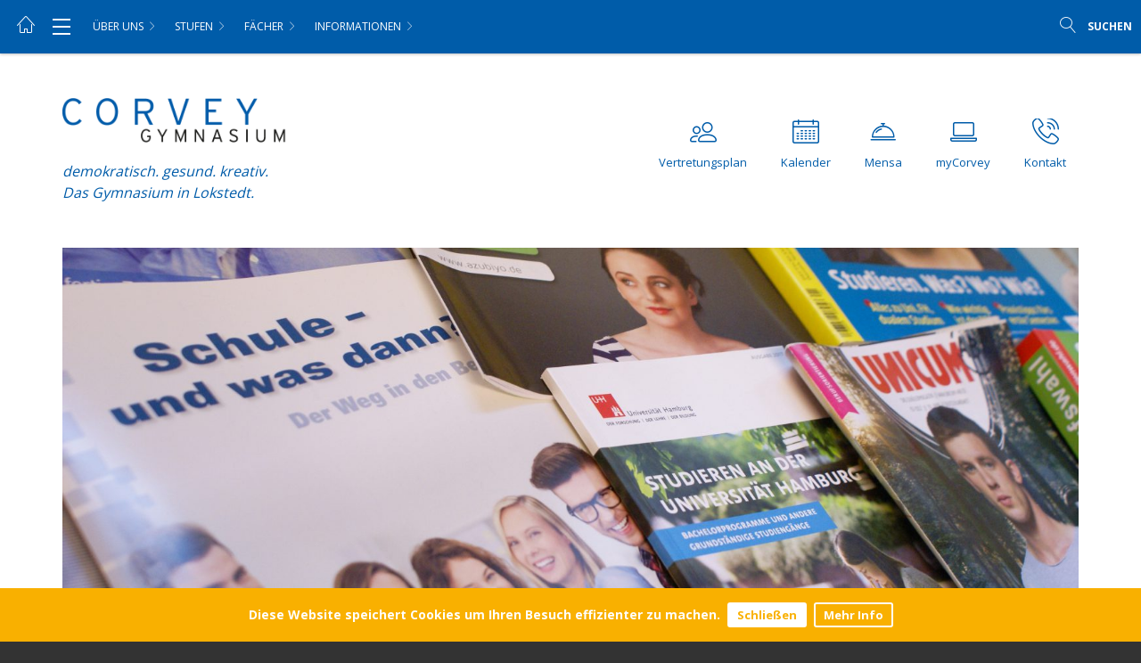

--- FILE ---
content_type: text/html; charset=UTF-8
request_url: https://gymnasium-corveystrasse.de/service/berufs-und-studienorientierung/
body_size: 47693
content:
<!DOCTYPE html>
<html lang="de" class="no-js">
<head>

	<!-- A wordpress theme by COMMWORK Werbeagentur Hamburg, Germany.
		 More info: http://www.didapress.de
	-->

	<meta charset="UTF-8">
	<meta name="viewport" content="width=device-width, initial-scale=1, maximum-scale=1">
	<link rel="profile" href="http://gmpg.org/xfn/11">
	<link rel="pingback" href="https://gymnasium-corveystrasse.de/xmlrpc.php">
	<meta http-equiv="X-UA-Compatible" content="IE=edge">

	
			<title>Gymnasium Corveystrasse </title>
<meta name="application-name" content="gymnasium-corveystrasse.de" />
<meta name="author" content="Rainer Schneehorst" />
<meta name="distributor" content="" />
<meta name="robots" content="All" />
<meta name="description" content="Homepage Gymnasium Corveystrasse Hamburg-Lokstedt" />
<meta name="keywords" content="Gymnasium, Hamburg, Lokstedt, Corveystrasse, Corvey, Theater, Theaterklasse, Gesunde Schule, Demokratische Schule" />
<meta name="generator" content="META Tag Generator: http://toolswebtop.com/seo/metatag" />
<meta name="rating" content="General" />
<meta name="dcterms.title" content="Gymnasium Corveystrasse" />
<meta name="dcterms.contributor" content="Rainer Schneehorst" />	
	<link rel="shortcut icon" href="https://gymnasium-corveystrasse.de/wp-content/uploads/2015/12/favicon.ico" />
	<link rel="shortcut icon" href="https://gymnasium-corveystrasse.de/wp-content/uploads/2015/12/favicon.png" />
	<link rel="alternate" type="application/rss+xml" title="Gymnasium Corveystraße RSS2 Feed" href="https://gymnasium-corveystrasse.de/feed/" />
	<link rel="pingback" href="https://gymnasium-corveystrasse.de/xmlrpc.php" />

	<title>
		Berufsorientierung &ndash; Gymnasium Corveystraße	</title>

	<style>
			</style>

	
					<link href='https://fonts.googleapis.com/css?family=Open+Sans:400,700' rel="stylesheet">

		
					<link href='https://fonts.googleapis.com/css?family=Open+Sans:400,700' rel='stylesheet'>

		
				<link href="https://gymnasium-corveystrasse.de/wp-content/themes/didaPRESS/inc/iconfonts/linearicons/style.css" rel="stylesheet" />
		<script src="https://gymnasium-corveystrasse.de/wp-content/themes/didaPRESS/inc/iconfonts/linearicons/liga.js"></script>
	
			<style type="text/css">
			.no_thumb_logo {
    max-width: 130%!important;
}
.sb-item-personen_faecher .person-title span {
    display: none;
}
@media (max-width: 480px) {
  .jumbotron.jumbotron-squares {
    display: none!important;
  }
}

@media screen and (min-width: 768px) {
   #third > div > div {
       width: 20% !important;
   }
}

		</style>
	
	
	
	

	
	<meta name='robots' content='max-image-preview:large' />
<link rel='dns-prefetch' href='//maps.googleapis.com' />
<link rel='dns-prefetch' href='//ajax.googleapis.com' />
<link rel="alternate" type="application/rss+xml" title="Gymnasium Corveystraße &raquo; Feed" href="https://gymnasium-corveystrasse.de/feed/"/>
<link rel="alternate" title="oEmbed (JSON)" type="application/json+oembed" href="https://gymnasium-corveystrasse.de/wp-json/oembed/1.0/embed?url=https%3A%2F%2Fgymnasium-corveystrasse.de%2Fservice%2Fberufs-und-studienorientierung%2F" />
<link rel="alternate" title="oEmbed (XML)" type="text/xml+oembed" href="https://gymnasium-corveystrasse.de/wp-json/oembed/1.0/embed?url=https%3A%2F%2Fgymnasium-corveystrasse.de%2Fservice%2Fberufs-und-studienorientierung%2F&#038;format=xml" />
<meta property="og:image" content="https://gymnasium-corveystrasse.de/wp-content/uploads/2017/12/Berufsberatung-900x602.jpg"/>
	<style id='wp-img-auto-sizes-contain-inline-css' type='text/css'>
img:is([sizes=auto i],[sizes^="auto," i]){contain-intrinsic-size:3000px 1500px}
/*# sourceURL=wp-img-auto-sizes-contain-inline-css */
</style>
<link rel='stylesheet' id='stec-widget-events-list-css' href='https://gymnasium-corveystrasse.de/wp-content/plugins/stachethemes_event_calendar/assets/css/front/style.widget-events.min.css?ver=3.2.4' type='text/css' media='all' />
<link rel="preload" href="https://gymnasium-corveystrasse.de/wp-content/plugins/stachethemes_event_calendar/assets/css/fonts/css/all.min.css?ver=3.2.4" as="style" onload="this.rel='stylesheet';" media="all"><style id='wp-emoji-styles-inline-css' type='text/css'>

	img.wp-smiley, img.emoji {
		display: inline !important;
		border: none !important;
		box-shadow: none !important;
		height: 1em !important;
		width: 1em !important;
		margin: 0 0.07em !important;
		vertical-align: -0.1em !important;
		background: none !important;
		padding: 0 !important;
	}
/*# sourceURL=wp-emoji-styles-inline-css */
</style>
<link rel='stylesheet' id='wp-block-library-css' href='https://gymnasium-corveystrasse.de/wp-includes/css/dist/block-library/style.min.css?ver=6.9' type='text/css' media='all' />

<style id='classic-theme-styles-inline-css' type='text/css'>
/*! This file is auto-generated */
.wp-block-button__link{color:#fff;background-color:#32373c;border-radius:9999px;box-shadow:none;text-decoration:none;padding:calc(.667em + 2px) calc(1.333em + 2px);font-size:1.125em}.wp-block-file__button{background:#32373c;color:#fff;text-decoration:none}
/*# sourceURL=/wp-includes/css/classic-themes.min.css */
</style>
<link rel='stylesheet' id='contact-form-7-css' href='https://gymnasium-corveystrasse.de/wp-content/plugins/contact-form-7/includes/css/styles.css?ver=6.1.4' type='text/css' media='all' />
<link rel="preload" href="https://ajax.googleapis.com/ajax/libs/jqueryui/1.11.4/themes/smoothness/jquery-ui.css" as="style" onload="this.rel='stylesheet';" media="all"><link rel="preload" href="https://gymnasium-corveystrasse.de/wp-content/plugins/stachethemes_event_calendar/assets/css/front/style.min.css?ver=3.2.4" as="style" onload="this.rel='stylesheet';" media="all"><link rel="preload" href="https://gymnasium-corveystrasse.de/wp-content/plugins/stachethemes_event_calendar/assets/css/colorpicker/css/colorpicker.min.css?ver=3.2.4" as="style" onload="this.rel='stylesheet';" media="all"><link rel="preload" href="https://gymnasium-corveystrasse.de/wp-content/plugins/stachethemes_event_calendar/assets/css/front/style.submit-form-elements.min.css?ver=3.2.4" as="style" onload="this.rel='stylesheet';" media="all"><link rel='stylesheet' id='buttons-css' href='https://gymnasium-corveystrasse.de/wp-includes/css/buttons.min.css?ver=6.9' type='text/css' media='all' />
<link rel='stylesheet' id='dashicons-css' href='https://gymnasium-corveystrasse.de/wp-includes/css/dashicons.min.css?ver=6.9' type='text/css' media='all' />
<link rel='stylesheet' id='mediaelement-css' href='https://gymnasium-corveystrasse.de/wp-includes/js/mediaelement/mediaelementplayer-legacy.min.css?ver=4.2.17' type='text/css' media='all' />
<link rel='stylesheet' id='wp-mediaelement-css' href='https://gymnasium-corveystrasse.de/wp-includes/js/mediaelement/wp-mediaelement.min.css?ver=6.9' type='text/css' media='all' />
<link rel='stylesheet' id='media-views-css' href='https://gymnasium-corveystrasse.de/wp-includes/css/media-views.min.css?ver=6.9' type='text/css' media='all' />
<link rel='stylesheet' id='imgareaselect-css' href='https://gymnasium-corveystrasse.de/wp-includes/js/imgareaselect/imgareaselect.css?ver=0.9.8' type='text/css' media='all' />
<link rel='stylesheet' id='vendor_css-css' href='https://gymnasium-corveystrasse.de/wp-content/themes/didaPRESS/vendorStyle.min.css?ver=6.9' type='text/css' media='all' />
<link rel='stylesheet' id='style-css' href='https://gymnasium-corveystrasse.de/wp-content/themes/didaPRESS/style.css' type='text/css' media='' />
<link rel='stylesheet' id='custom_style-css' href='https://gymnasium-corveystrasse.de/wp-content/uploads/custom-styles.css?ver=6.9' type='text/css' media='all' />
<script type="text/javascript" src="https://gymnasium-corveystrasse.de/wp-content/themes/didaPRESS/js/jquery-1.12.4.min.js?ver=6.9" id="jquery-js"></script>
<script type="text/javascript" src="https://gymnasium-corveystrasse.de/wp-content/themes/didaPRESS/js/vendor.js?ver=6.9" id="theme-vendor-js-js"></script>
<script type="text/javascript" src="https://gymnasium-corveystrasse.de/wp-content/themes/didaPRESS/js/vendor2.js?ver=6.9" id="theme-vendor2-js-js"></script>
<script type="text/javascript" src="https://gymnasium-corveystrasse.de/wp-content/themes/didaPRESS/js/custom.js?ver=6.9" id="theme-custom-js-js"></script>
<script type="text/javascript" src="https://gymnasium-corveystrasse.de/wp-content/themes/didaPRESS/inc/iconfonts/linearicons/liga.js?ver=6.9" id="ligatures-js"></script>
<script type="text/javascript" src="https://maps.googleapis.com/maps/api/js?v=3.exp&amp;key=AIzaSyCNS-oKSXrRwq6Px8PehTwvJBCBqlyvU14&amp;ver=6.9" id="googlemaps_script-js"></script>
<script type="text/javascript" id="utils-js-extra">
/* <![CDATA[ */
var userSettings = {"url":"/","uid":"0","time":"1769485691","secure":"1"};
//# sourceURL=utils-js-extra
/* ]]> */
</script>
<script type="text/javascript" src="https://gymnasium-corveystrasse.de/wp-includes/js/utils.min.js?ver=6.9" id="utils-js"></script>
<script type="text/javascript" src="https://gymnasium-corveystrasse.de/wp-includes/js/plupload/moxie.min.js?ver=1.3.5.1" id="moxiejs-js"></script>
<script type="text/javascript" src="https://gymnasium-corveystrasse.de/wp-includes/js/plupload/plupload.min.js?ver=2.1.9" id="plupload-js"></script>
<link rel="https://api.w.org/" href="https://gymnasium-corveystrasse.de/wp-json/" /><link rel="alternate" title="JSON" type="application/json" href="https://gymnasium-corveystrasse.de/wp-json/wp/v2/pages/1421" /><link rel="EditURI" type="application/rsd+xml" title="RSD" href="https://gymnasium-corveystrasse.de/xmlrpc.php?rsd" />
<link rel="canonical" href="https://gymnasium-corveystrasse.de/service/berufs-und-studienorientierung/" />
<link rel='shortlink' href='https://gymnasium-corveystrasse.de/?p=1421' />
        <script type='text/javascript'>
            if (typeof ajaxurl === 'undefined') {
                var ajaxurl = 'https://gymnasium-corveystrasse.de/wp-admin/admin-ajax.php';
            }
            if (typeof resturl === 'undefined') {
                var resturl = 'https://gymnasium-corveystrasse.de/wp-json/';
            }
        </script>
        <!--[if lt IE 9]><script src="https://gymnasium-corveystrasse.de/wp-content/themes/didaPRESS/inc/ie_stuff/html5shiv.min.js"></script><script src="https://gymnasium-corveystrasse.de/wp-content/themes/didaPRESS/inc/ie_stuff/respond.js"></script><script src="https://gymnasium-corveystrasse.de/wp-content/themes/didaPRESS/inc/ie_stuff/selectivizr-min.js"></script><![endif]-->        <meta name="viewport" content="width=device-width, initial-scale=1.0">

                    <script>

                if (typeof window.FB === 'undefined') {
                    (function (d, s, id) {
                        var js, fjs = d.getElementsByTagName(s)[0];
                        if (d.getElementById(id))
                            return;
                        js = d.createElement(s);
                        js.async = 'async';
                        js.defer = 'defer';
                        js.id = id;
                        js.src = '//connect.facebook.net/en_US/sdk.js#xfbml=1&version=v2.12';
                        fjs.parentNode.insertBefore(js, fjs);
                    }(document, 'script', 'facebook-jssdk'));
                }
            </script>
            <style>
    @-ms-viewport { 
        width: device-width;
        height: device-height;
    }  

    /* stec style generator */

     body .stec-top .stec-top-dropmenu-layouts > li i { color  : #bdc1c8  } 
  body .stec-top .stec-top-menu > li { color  : #bdc1c8  } 
  body .stec-top .stec-top-menu li[data-action="today"]:hover .stec-top-menu-count { color  : #bdc1c8  } 
  body .stec-top .stec-top-menu > li:hover i { color  : #ffffff  } 
  body .stec-top .stec-top-menu > li.active i { color  : #ffffff  } 
  body .stec-top .stec-top-menu > li:hover p { color  : #ffffff  } 
  body .stec-top .stec-top-menu > li.active p { color  : #ffffff  } 
  body .stec-top .stec-top-menu .stec-top-menu-count { color  : #ffffff  } 
  body .stec-top .stec-top-dropmenu-layouts > li:hover i { color  : #ffffff  } 
  body .stec:not(.stec-mobile) .stec-top-dropmenu-layouts > li { background  : #ffffff  } 
  body .stec-mobile .stec-top-dropmenu-layouts > li { background  : #ffffff  } 
  body .stec-top .stec-top-menu > li { background  : #ffffff  } 
  body .stec-top .stec-top-menu li[data-action="today"]:hover .stec-top-menu-count { background  : #ffffff  } 
  body .stec:not(.stec-mobile) .stec-top-dropmenu-layouts > li:hover { background  : #f15e6e  } 
  body .stec-mobile .stec-top-dropmenu-layouts > li.mobile-hover { background  : #f15e6e  } 
  body .stec-top .stec-top-menu > li:hover { background  : #f15e6e  } 
  body .stec-top .stec-top-menu > li.active { background  : #f15e6e  } 
  body .stec-top .stec-top-menu .stec-top-menu-count { background  : #f15e6e  } 
  body .stec-top .stec-top-dropmenu-layouts > li:hover { background  : #f15e6e  } 
  body .stec:not(.stec-mobile) .stec-top-dropmenu-layouts > li:hover > ul li p { color  : #ffffff  } 
  body .stec-mobile .stec-top-dropmenu-layouts > li.mobile-hover > ul li p { color  : #ffffff  } 
  body .stec-top .stec-top-menu-date-dropdown:hover .stec-top-menu-date-control-up i { color  : #ffffff  } 
  body .stec-top .stec-top-menu-date-dropdown:hover .stec-top-menu-date-control-down i { color  : #ffffff  } 
  body .stec-top .stec-top-menu-date-dropdown:hover li p { color  : #ffffff  } 
  body .stec-top .stec-top-menu-date .mobile-hover .stec-top-menu-date-control-up i { color  : #ffffff  } 
  body .stec-top .stec-top-menu-date .mobile-hover .stec-top-menu-date-control-down i { color  : #ffffff  } 
  body .stec-top .stec-top-menu-date .mobile-hover li p { color  : #ffffff  } 
  body .stec-top-menu-filter-title i, body .stec-top-menu-filter-title span { color  : #ffffff  } 
  body .stec-top-menu-filter-contents li i, body .stec-top-menu-filter-contents li span { color  : #ffffff  } 
  body .stec:not(.stec-mobile) .stec-top-dropmenu-layouts > li:hover > ul li:hover p { color  : #ffffff  } 
  body .stec-mobile .stec-top-dropmenu-layouts > li.mobile-hover > ul li:hover p { color  : #ffffff  } 
  body .stec-top .stec-top-menu-date-dropdown:hover .stec-top-menu-date-control-up:hover i { color  : #ffffff  } 
  body .stec-top .stec-top-menu-date-dropdown:hover .stec-top-menu-date-control-down:hover i { color  : #ffffff  } 
  body .stec-top .stec-top-menu-date ul li:hover p { color  : #ffffff  } 
  body .stec-top .stec-top-menu-search .stec-top-search-results li.active i { color  : #ffffff  } 
  body .stec-top .stec-top-menu-search .stec-top-search-results li:hover i { color  : #ffffff  } 
  body .stec-top .stec-top-menu-search .stec-top-search-results li.active p { color  : #ffffff  } 
  body .stec-top .stec-top-menu-search .stec-top-search-results li:hover p { color  : #ffffff  } 
  body .stec-top-menu-filter-title:hover > i, body .stec-top-menu-filter-title:hover span { color  : #ffffff  } 
  body .stec-top-menu-filter-contents li:hover i, body .stec-top-menu-filter-contents li:hover span { color  : #ffffff  } 
  body .stec:not(.stec-mobile) .stec-top-dropmenu-layouts > li:hover > ul li { background  : #f15e6e  } 
  body .stec-mobile .stec-top-dropmenu-layouts > li.mobile-hover > ul li { background  : #f15e6e  } 
  body .stec-top .stec-top-menu-date-control-up { background  : #f15e6e  } 
  body .stec-top .stec-top-menu-date-control-down { background  : #f15e6e  } 
  body .stec-top .stec-top-menu-date ul li { background  : #f15e6e  } 
  body .stec-top .stec-top-menu-search .stec-top-search-dropdown { background  : #f15e6e  } 
  body .stec-top .stec-top-menu-filter-dropdown { border-color  : #f15e6e  } 
  body .stec-top .stec-top-menu-filter-dropdown { background    : #f15e6e  } 
  body .stec-top .stec-top-menu-filter-by .stec-top-menu-filter-contents { background    : #f15e6e  } 
  body .stec:not(.stec-mobile) .stec-top-dropmenu-layouts > li:hover > ul li.active { background  : #e04d5d  } 
  body .stec:not(.stec-mobile) .stec-top-dropmenu-layouts > li:hover > ul li:hover { background  : #e04d5d  } 
  body .stec-mobile .stec-top-dropmenu-layouts > li.mobile-hover > ul li.active { background  : #e04d5d  } 
  body .stec-mobile .stec-top-dropmenu-layouts > li.mobile-hover > ul li:hover { background  : #e04d5d  } 
  body .stec-top .stec-top-menu-date-control-up:hover { background  : #e04d5d  } 
  body .stec-top .stec-top-menu-date-control-down:hover { background  : #e04d5d  } 
  body .stec-top .stec-top-menu-date ul li.active { background  : #e04d5d  } 
  body .stec-top .stec-top-menu-date ul li:hover { background  : #e04d5d  } 
  body .stec-top .stec-top-menu-search .stec-top-search-results li.active { background  : #e04d5d  } 
  body .stec-top .stec-top-menu-search .stec-top-search-results li:hover { background  : #e04d5d  } 
  body .stec-top .stec-top-menu-filter-by.active .stec-top-menu-filter-title { border-color  : #e04d5d  } 
  body .stec-top .stec-top-menu-filter-by.active .stec-top-menu-filter-title { background  : #e04d5d  } 
  body .stec-top .stec-top-menu-filter-contents li span { background  : #e04d5d  } 
  body .stec-top .stec-top-menu-filter-by .stec-top-menu-quick-search-wrap { background    : #e04d5d  } 
  body .stec-top .stec-top-menu-search .stec-top-search-form { background  : #ffffff  } 
  body .stec-top .stec-top-menu-search .stec-top-search-form input { color  : #bdc1c8  } 
  body .stec-top .stec-top-menu-search .stec-top-search-form a i { color  : #bdc1c8  } 
  body .stec-top-menu-date-small { font-family : Roboto  } 
 body .stec-top-menu-date-small { font-weight : 400  } 
  body .stec-top-menu-date-small { font-size : 14px  } 
 body .stec-top .stec-top-menu > li p { font-family : Roboto  } 
 body .stec-top .stec-top-menu > li p { font-weight : 400  } 
  body .stec-top .stec-top-menu > li p { font-size : 14px  } 
 body .stec-top .stec-top-dropmenu-layouts ul p { font-family : Roboto  } 
 body .stec-top .stec-top-dropmenu-layouts ul p { font-weight : 400  } 
  body .stec-top .stec-top-dropmenu-layouts ul p { font-size : 14px  } 
 body .stec-top .stec-top-menu-search .stec-top-search-form input { font-family : Roboto  } 
 body .stec-top .stec-top-menu-search .stec-top-search-form input { font-weight : 400  } 
  body .stec-top .stec-top-menu-search .stec-top-search-form input { font-size : 14px  } 
 body .stec-top .stec-top-menu-filter-dropdown span { font-family : Roboto  } 
 body .stec-top .stec-top-menu-filter-dropdown span { font-weight : 400  } 
  body .stec-top .stec-top-menu-filter-dropdown span { font-size : 14px  } 
 body .stec-layout-agenda-monthstart { background  : #e6e8ed  } 
  body .stec-layout-agenda-monthstart-month { color  : #0c0c0c  } 
  body .stec-layout-agenda-monthstart-year { color  : #999999  } 
  body .stec-layout-agenda-daycell { background  : #ffffff  } 
  body .stec-layout-agenda-daycell:hover { background  : #f0f1f2  } 
  body .stec-layout-agenda-daycell.active { background  : #4d576c  } 
  body .stec-layout-agenda-daycell-label { color  : #999999  } 
  body .stec-layout-agenda-daycell-num  { color  : #0c0c0c  } 
  body .stec-layout-agenda-daycell.active .stec-layout-agenda-daycell-label { color  : #ffffff  } 
  body .stec-layout-agenda-daycell.active .stec-layout-agenda-daycell-num { color  : #ffffff  } 
  body .stec-layout-agenda-daycell.stec-layout-agenda-daycell-today .stec-layout-agenda-daycell-label { color  : #e25261  } 
  body .stec-layout-agenda-daycell.stec-layout-agenda-daycell-today .stec-layout-agenda-daycell-num { color  : #e25261  } 
  body .stec-layout-agenda-events-all-datetext { color  : #4d576c  } 
  body .stec-style-button.stec-layout-agenda-events-all-load-more { background  : #4d576c  } 
  body .stec-style-button.stec-layout-agenda-events-all-load-more span { color  : #ffffff  } 
  body .stec-style-button.stec-layout-agenda-events-all-load-more:hover { background  : #f15e6e  } 
  body .stec-style-button.stec-layout-agenda-events-all-load-more:hover span { color  : #ffffff  } 
  body .stec-layout-agenda-noevents { color  : #4d576c  } 
  body .stec-style-button.stec-layout-agenda-events-all-load-more { font-family : Roboto  } 
 body .stec-style-button.stec-layout-agenda-events-all-load-more { font-weight : 400  } 
  body .stec-style-button.stec-layout-agenda-events-all-load-more { font-size : 14px  } 
 body .stec-layout-agenda-monthstart-year { font-family : Roboto  } 
 body .stec-layout-agenda-monthstart-year { font-weight : 400  } 
  body .stec-layout-agenda-monthstart-year { font-size : 12px  } 
 body .stec-layout-agenda-monthstart-month { font-family : Roboto  } 
 body .stec-layout-agenda-monthstart-month { font-weight : 400  } 
  body .stec-layout-agenda-monthstart-month { font-size : 18px  } 
 body .stec-layout-agenda-daycell-label { font-family : Roboto  } 
 body .stec-layout-agenda-daycell-label { font-weight : 400  } 
  body .stec-layout-agenda-daycell-label { font-size : 14px  } 
 body .stec-layout-agenda-daycell-num { font-family : Roboto  } 
 body .stec-layout-agenda-daycell-num { font-weight : 400  } 
  body .stec-layout-agenda-daycell-num { font-size : 30px  } 
 body .stec-layout-agenda-events-all-datetext { font-family : Roboto  } 
 body .stec-layout-agenda-events-all-datetext { font-weight : 700  } 
  body .stec-layout-agenda-events-all-datetext { font-size : 14px  } 
 body .stec-layout-agenda-noevents { font-family : Arial  } 
 body .stec-layout-agenda-noevents { font-weight : 700  } 
  body .stec-layout-agenda-noevents { font-size : 14px  } 
 body .stec-layout-day-noevents { color  : #4d576c  } 
  body .stec-layout-day-noevents { font-family : Roboto  } 
 body .stec-layout-day-noevents { font-weight : 700  } 
  body .stec-layout-day-noevents { font-size : 14px  } 
 body .stec-layout-grid .stec-layout-grid-event { background  : #fff  } 
  body .stec-layout-grid .stec-layout-grid-event-title a { color  : #4d576c  } 
  body .stec-layout-grid .stec-layout-grid-event span { color  : #bdc1c8  } 
  body .stec-layout-grid .stec-layout-grid-event span i { color  : #bdc1c8  } 
  body .stec-style-button.stec-layout-grid-events-all-load-more { background  : #4d576c  } 
  body .stec-style-button.stec-layout-grid-events-all-load-more span { color  : #ffffff  } 
  body .stec-style-button.stec-layout-grid-events-all-load-more:hover { background  : #f15e6e  } 
  body .stec-style-button.stec-layout-grid-events-all-load-more:hover span { color  : #ffffff  } 
  body .stec-layout-grid .stec-layout-grid-event-title a { font-family : Roboto  } 
 body .stec-layout-grid .stec-layout-grid-event-title a { font-weight : 600  } 
  body .stec-layout-grid .stec-layout-grid-event-title a { font-size : 18px  } 
 body .stec-layout-grid .stec-layout-grid-event-short-desc { font-family : Roboto  } 
 body .stec-layout-grid .stec-layout-grid-event-short-desc { font-weight : 400  } 
  body .stec-layout-grid .stec-layout-grid-event-short-desc { font-size : 14px  } 
 body .stec-layout-grid .stec-layout-grid-event-short-desc { line-height : 1.3  
 }  body .stec-layout-grid .stec-layout-grid-event span:not(.stec-layout-grid-event-short-desc) { font-family : Roboto  } 
 body .stec-layout-grid .stec-layout-grid-event span:not(.stec-layout-grid-event-short-desc) { font-weight : 400  } 
  body .stec-layout-grid .stec-layout-grid-event span:not(.stec-layout-grid-event-short-desc) { font-size : 14px  } 
 body .stec-layout-grid .stec-layout-grid-event .stec-layout-grid-invited { font-family : Roboto  } 
 body .stec-layout-grid .stec-layout-grid-event .stec-layout-grid-invited { font-weight : 400  } 
  body .stec-layout-grid .stec-layout-grid-event .stec-layout-grid-invited { font-size : 14px  } 
 body .stec-layout-grid-event-status-expired { font-family : Roboto  } 
 body .stec-layout-grid-event-status-expired { font-weight : 400  } 
  body .stec-layout-grid-event-status-expired { font-size : 14px  } 
 body .stec-layout-grid-event-status-progress { font-family : Roboto  } 
 body .stec-layout-grid-event-status-progress { font-weight : 400  } 
  body .stec-layout-grid-event-status-progress { font-size : 14px  } 
 body .stec-style-button.stec-layout-grid-events-all-load-more { font-family : Roboto  } 
 body .stec-style-button.stec-layout-grid-events-all-load-more { font-weight : 400  } 
  body .stec-style-button.stec-layout-grid-events-all-load-more { font-size : 14px  } 
 body .stec-layout-boxgrid .stec-layout-boxgrid-event { background  : #fff  } 
  body .stec-layout-boxgrid .stec-layout-boxgrid-event-timespan-big { color  : #fff  } 
  body .stec-layout-boxgrid .stec-layout-boxgrid-event-timespan { color  : #fff  } 
  body .stec-layout-boxgrid .stec-layout-boxgrid-event-icon { color  : #fff  } 
  body .stec-layout-boxgrid .stec-layout-boxgrid-event-short-desc { color  : #fff  } 
  body .stec-style-button.stec-layout-boxgrid-events-all-load-more { background  : #4d576c  } 
  body .stec-style-button.stec-layout-boxgrid-events-all-load-more span { color  : #ffffff  } 
  body .stec-style-button.stec-layout-boxgrid-events-all-load-more:hover { background  : #f15e6e  } 
  body .stec-style-button.stec-layout-boxgrid-events-all-load-more:hover span { color  : #ffffff  } 
  body .stec-layout-boxgrid .stec-layout-boxgrid-event-title { font-family : Arial  } 
 body .stec-layout-boxgrid .stec-layout-boxgrid-event-title { font-weight : 400  } 
  body .stec-layout-boxgrid .stec-layout-boxgrid-event-title { font-size : 24px  } 
 body .stec-layout-boxgrid .stec-layout-boxgrid-event-title { line-height : 1.2  
 }  body .stec-layout-boxgrid .stec-layout-boxgrid-event-short-desc { font-family : A  } 
 body .stec-layout-boxgrid .stec-layout-boxgrid-event-short-desc { font-weight : r  } 
  body .stec-layout-boxgrid .stec-layout-boxgrid-event-short-desc { font-size : i  } 
 body .stec-layout-boxgrid .stec-layout-boxgrid-event-short-desc { line-height : a  
 }  body .stec-style-button.stec-layout-boxgrid-events-all-load-more { font-family : Arial  } 
 body .stec-style-button.stec-layout-boxgrid-events-all-load-more { font-weight : 400  } 
  body .stec-style-button.stec-layout-boxgrid-events-all-load-more { font-size : 14px  } 
 body .stec-layout-agenda-eventholder-form .stec-layout-event-preview.stec-layout-event-preview-animate-complete { background  : #ffffff  } 
  body .stec-event-holder .stec-layout-event-preview.stec-layout-event-preview-animate-complete { background  : #ffffff  } 
  body .stec-layout-agenda-eventholder-form .stec-layout-event-preview.stec-layout-event-preview-animate { background  : #ffffff  } 
  body .stec-event-holder .stec-layout-event-preview.stec-layout-event-preview-animate { background  : #ffffff  } 
  body .stec-layout-agenda-events-all-list .stec-layout-event-preview.stec-layout-event-preview-animate { background  : #ffffff  } 
  body .stec-layout-agenda-events-all-list .stec-layout-event-preview.stec-layout-event-preview-animate-complete { background  : #ffffff  } 
  body .stec-layout-event-preview:hover { background  : #f0f1f2  } 
  body .stec-event-holder .stec-layout-event-preview.stec-layout-event-preview-animate-complete:hover { background  : #f0f1f2  } 
  body .stec-layout-agenda-eventholder-form .stec-layout-event-preview.stec-layout-event-preview-animate-complete:hover { background  : #f0f1f2  } 
  body .stec-layout-agenda-events-all-list .stec-layout-event-preview.stec-layout-event-preview-animate-complete:hover { background  : #f0f1f2  } 
  body .stec-layout-agenda-events-all-list .stec-layout-event-preview.stec-layout-event-preview-animate-complete:hover { background  : #f0f1f2  } 
  body .stec-layout-event-preview-left-text-title { color  : #4d576c  } 
  body .stec-layout-single-preview-left-text-title { color  : #4d576c  } 
  body .stec-layout-single-organizers-organizer-sub-title { color  : #bdc1c8  } 
  body .stec-layout-event-inner-intro-organizers-organizer-sub-title { color  : #bdc1c8  } 
  body .stec-layout-event-preview-left-text-secondary { color  : #bdc1c8  } 
  body .stec-layout-event-preview-left-text-sub { color  : #bdc1c8  } 
  body .stec-layout-single-preview-left-text-date { color  : #bdc1c8  } 
  body .stec-layout-single-preview-left-text-location { color  : #bdc1c8  } 
  body .stec-layout-event-preview-right-menu { color  : #bdc1c8  } 
  body .stec-layout-event-preview-left-awaiting-approval-cancel { color  : #bdc1c8  } 
  body .stec-layout-event-preview-left-event-edit { color  : #bdc1c8  } 
  body .stec-layout-event-preview-left-reminder-toggle:not(.stec-layout-event-preview-left-reminder-success) { color  : #bdc1c8  } 
  body .stec-layout-single-preview-right-event-edit { color  : #bdc1c8  } 
  body .stec-layout-single-preview-left-event-edit { color  : #bdc1c8  } 
  body .stec-layout-single-preview-left-reminder-toggle { color  : #bdc1c8  } 
  body .stec-layout-single-preview-right-menu { color  : #bdc1c8  } 
  body .stec-layout-event-preview-right-menu:hover { color  : #343d46  } 
  body .stec-layout-event-preview-right-menu.active { color  : #343d46  } 
  body .stec-layout-event-preview-left-awaiting-approval-cancel:hover { color  : #343d46  } 
  body .stec-layout-event-preview-left-event-edit:hover { color  : #343d46  } 
  body .stec-layout-single-preview-right-event-edit:hover { color  : #343d46  } 
  body .stec-layout-single-preview-left-event-edit:hover { color  : #343d46  } 
  body .stec-layout-single-preview-left-reminder-toggle:hover { color  : #343d46  } 
  body .stec-layout-single-preview-right-menu:hover { color  : #343d46  } 
  body .stec-layout-event-awaiting-approval-cancel { color  : #bdc1c8  } 
  body .stec-layout-event-preview-right-event-edit { color  : #bdc1c8  } 
  body .stec-layout-event-preview-right-event-toggle { color  : #bdc1c8  } 
  body .stec-layout-event-inner-intro-exports-toggle { color  : #bdc1c8  } 
  body .stec-layout-event-inner-intro-attachments-toggle { color  : #bdc1c8  } 
  body .stec-layout-single-attachments-toggle { color  : #bdc1c8  } 
  body .stec-layout-event-inner-schedule-tab-toggle { color  : #bdc1c8  } 
  body .stec-layout-single-schedule-tab-toggle { color  : #bdc1c8  } 
  body .stec-layout-event-inner-intro-exports-toggle:hover { color  : #343d46  } 
  body .stec-layout-event-inner-intro-exports-toggle.active { color  : #343d46  } 
  body .stec-layout-event-inner-intro-attachments-toggle:hover { color  : #343d46  } 
  body .stec-layout-event-inner-intro-attachments-toggle.active { color  : #343d46  } 
  body .stec-layout-single-attachments-toggle:hover { color  : #343d46  } 
  body .stec-layout-single-attachments-toggle.active { color  : #343d46  } 
  body .stec-layout-event-preview-right-event-toggle.active { color  : #343d46  } 
  body .stec-layout-event-preview-right-event-toggle:hover { color  : #343d46  } 
  body .stec-layout-single-preview-right-edit:hover { color  : #343d46  } 
  body .stec-layout-single-preview-right-reminder:hover { color  : #343d46  } 
  body .stec-layout-event-preview-right-event-edit:hover { color  : #343d46  } 
  body .stec-layout-event-awaiting-approval-cancel:hover { color  : #343d46  } 
  body .stec-layout-event-inner-schedule-tab-toggle:hover { color  : #343d46  } 
  body .stec-layout-event-inner-schedule-tab.open .stec-layout-event-inner-schedule-tab-toggle { color  : #343d46  } 
  body .stec-layout-single-schedule-tab-toggle:hover { color  : #343d46  } 
  body .stec-layout-single-schedule-tab.open .stec-layout-single-schedule-tab-toggle { color  : #343d46  } 
  body .stec-layout-event-preview-left-text-featured span { background  : #f15e6e  } 
  body .stec-layout-event-preview-left-text-featured i { color  : #f15e6e  } 
  body .stec-layout-single-preview-left-text-featured span { background  : #f15e6e  } 
  body .stec-layout-single-preview-left-text-featured i { color  : #f15e6e  } 
  body .stec-featured-tag { background  : #f15e6e  } 
  body .stec-layout-event-preview-left-text-featured span { color  : #ffffff  } 
  body .stec-layout-single-preview-left-text-featured span { color  : #ffffff  } 
  body .stec-layout-event-preview-left-text-title { font-family : Roboto  } 
 body .stec-layout-event-preview-left-text-title { font-weight : 400  } 
  body .stec-layout-event-preview-left-text-title { font-size : 18px  } 
 body .stec-layout-event-preview-left-text-title { line-height : 1.2  
 }  body .stec-layout-single-preview-left-text-title { font-family : Roboto  } 
 body .stec-layout-single-preview-left-text-title { font-weight : 400  } 
  body .stec-layout-single-preview-left-text-title { font-size : 18px  } 
 body .stec-layout-single-preview-left-text-title { line-height : 1.2  
 }  body .stec-layout-single-organizers-organizer-sub-title { font-family : Roboto  } 
 body .stec-layout-single-organizers-organizer-sub-title { font-weight : 400  } 
  body .stec-layout-single-organizers-organizer-sub-title { font-size : 14px  } 
 body .stec-layout-event-inner-intro-organizers-organizer-sub-title { font-family : Roboto  } 
 body .stec-layout-event-inner-intro-organizers-organizer-sub-title { font-weight : 400  } 
  body .stec-layout-event-inner-intro-organizers-organizer-sub-title { font-size : 14px  } 
 body .stec-layout-event-preview-left-text-secondary { font-family : Roboto  } 
 body .stec-layout-event-preview-left-text-secondary { font-weight : 400  } 
  body .stec-layout-event-preview-left-text-secondary { font-size : 14px  } 
 body .stec-layout-single-preview-left-text-date { font-family : Roboto  } 
 body .stec-layout-single-preview-left-text-date { font-weight : 400  } 
  body .stec-layout-single-preview-left-text-date { font-size : 14px  } 
 body .stec-layout-single-preview-left-text-location { font-family : Roboto  } 
 body .stec-layout-single-preview-left-text-location { font-weight : 400  } 
  body .stec-layout-single-preview-left-text-location { font-size : 14px  } 
 body .stec-layout-event-preview-left-text-sub { font-family : Roboto  } 
 body .stec-layout-event-preview-left-text-sub { font-weight : 400  } 
  body .stec-layout-event-preview-left-text-sub { font-size : 14px  } 
 body .stec-layout-single-preview-left-text-event-status span { font-family : Roboto  } 
 body .stec-layout-single-preview-left-text-event-status span { font-weight : 400  } 
  body .stec-layout-single-preview-left-text-event-status span { font-size : 10px  } 
 body .stec-layout-event-preview-left-text-event-status span { font-family : Roboto  } 
 body .stec-layout-event-preview-left-text-event-status span { font-weight : 400  } 
  body .stec-layout-event-preview-left-text-event-status span { font-size : 10px  } 
 body .stec-layout-single-preview-left-text-unapproved span { font-family : Roboto  } 
 body .stec-layout-single-preview-left-text-unapproved span { font-weight : 400  } 
  body .stec-layout-single-preview-left-text-unapproved span { font-size : 10px  } 
 body .stec-layout-event-preview-left-text-featured span { font-family : Roboto  } 
 body .stec-layout-event-preview-left-text-featured span { font-weight : 400  } 
  body .stec-layout-event-preview-left-text-featured span { font-size : 10px  } 
 body .stec-layout-single-preview-left-text-featured span { font-family : Roboto  } 
 body .stec-layout-single-preview-left-text-featured span { font-weight : 400  } 
  body .stec-layout-single-preview-left-text-featured span { font-size : 10px  } 
 body .stec-layout-month-daylabel td { background  : #4d576c  } 
  body .stec-layout-week-daylabel td { background  : #4d576c  } 
  body .stec-layout-month-daylabel p { color  : #bdc1c8  } 
  body .stec-layout-week-daylabel p { color  : #bdc1c8  } 
  body .stec-layout-month-daylabel .stec-layout-month-daylabel-today p { color  : #f6bf64  } 
  body .stec-layout-week-daylabel .stec-layout-week-daylabel-today p { color  : #f6bf64  } 
  body .stec-layout-month-daycell .stec-layout-month-daycell-wrap { background  : #ffffff  } 
  body .stec-layout-week-daycell .stec-layout-week-daycell-wrap { background  : #ffffff  } 
  body .stec-layout-month-daycell:hover .stec-layout-month-daycell-wrap { background  : #f0f1f2  } 
  body .stec-layout-week-daycell:hover .stec-layout-week-daycell-wrap { background  : #f0f1f2  } 
  body .stec-layout-week-daycell.stec-layout-week-daycell-inactive:hover .stec-layout-week-daycell-wrap { background  : #f0f1f2  } 
  body .stec-layout-month-daycell-inactive:hover .stec-layout-month-daycell-wrap { background  : #f0f1f2  } 
  body .stec-layout-month-daycell.active .stec-layout-month-daycell-wrap { background  : #4d576c  } 
  body .stec-layout-week-daycell.active .stec-layout-week-daycell-wrap { background  : #4d576c  } 
  body .stec-layout-month-daycell:not(.stec-layout-month-daycell-today) .stec-layout-month-daycell-wrap .stec-layout-month-daycell-num { color  : #4d576c  } 
  body .stec-layout-week-daycell:not(.stec-layout-week-daycell-today) .stec-layout-week-daycell-wrap .stec-layout-week-daycell-num { color  : #4d576c  } 
  body .stec-layout-week-daycell.active .stec-layout-week-daycell-eventmore-count-dot { background  : #ffffff  } 
  body .stec-layout-month-daycell.active .stec-layout-month-daycell-eventmore-count-dot { background  : #ffffff  } 
  body .stec-layout-month-daycell.active:not(.stec-layout-month-daycell-today) .stec-layout-month-daycell-wrap .stec-layout-month-daycell-num { color  : #ffffff  } 
  body .stec-layout-week-daycell.active:not(.stec-layout-week-daycell-today) .stec-layout-week-daycell-wrap .stec-layout-week-daycell-num { color  : #ffffff  } 
  body .stec-layout-month-daycell-today .stec-layout-month-daycell-num::before { background  : #f15e6e  } 
  body .stec-layout-week-daycell-today .stec-layout-week-daycell-num::before { background  : #f15e6e  } 
  body .stec-layout-month-daycell-today .stec-layout-month-daycell-wrap .stec-layout-month-daycell-num { color  : #ffffff  } 
  body .stec-layout-week-daycell-today .stec-layout-week-daycell-wrap .stec-layout-week-daycell-num { color  : #ffffff  } 
  body .stec-layout-month-daycell-inactive .stec-layout-month-daycell-wrap { background  : #ffffff  } 
  body .stec-layout-week-daycell-inactive .stec-layout-week-daycell-wrap { background  : #ffffff  } 
  body .stec-layout-month-daycell:not(.stec-layout-month-daycell-today).stec-layout-month-daycell-inactive .stec-layout-month-daycell-wrap .stec-layout-month-daycell-num { color  : #a2a8b3  } 
  body .stec-layout-week-daycell:not(.stec-layout-week-daycell-today).stec-layout-week-daycell-inactive .stec-layout-week-daycell-wrap .stec-layout-week-daycell-num { color  : #a2a8b3  } 
  body .stec-layout-month-daycell-eventmore-count-dot { background  : #4d576c  } 
  body .stec-layout-week-daycell-eventmore-count-dot { background  : #4d576c  } 
  body .stec-layout-month-daycell-eventmore-count { color  : #4d576c  } 
  body .stec-layout-week-daycell-eventmore-count { color  : #4d576c  } 
  body .stec-layout-month-daycell-events .stec-layout-month-daycell-event.stec-layout-month-daycell-event-bright .stec-layout-month-daycell-event-name { color  : #4d576c  } 
  body .stec-layout-week-daycell-events .stec-layout-week-daycell-event.stec-layout-week-daycell-event-bright .stec-layout-week-daycell-event-name { color  : #4d576c  } 
  body .stec-layout-month-daycell-events .stec-layout-month-daycell-event .stec-layout-month-daycell-event-name { color  : #ffffff  } 
  body .stec-layout-week-daycell-events .stec-layout-week-daycell-event .stec-layout-week-daycell-event-name { color  : #ffffff  } 
  body tr.stec-layout-month-daylabel td { border-color  : #454e61  } 
  body tr.stec-layout-week-daylabel td { border-color  : #454e61  } 
  body .stec-layout-month td { border-color  : #e5e5e5  } 
  body .stec-layout-week td { border-color  : #e5e5e5  } 
  body .stec-layout-event-inner-intro-share-and-export { border-color  : #e5e5e5  } 
  body .stec-layout-grid .stec-layout-grid-event { border-color  : #e5e5e5  } 
  body .stec-layout-grid .stec-layout-grid-event-ul > span { border-color  : #e5e5e5  } 
  body .stec-layout-event-inner-intro .stec-layout-event-inner-intro-attachments { border-color  : #e5e5e5  } 
  body .stec-layout-event-inner-intro .stec-layout-event-inner-intro-share-and-export { border-color  : #e5e5e5  } 
  body .stec-layout-event-inner-schedule .stec-layout-event-inner-schedule-tab { border-color  : #e5e5e5  } 
  body .stec-layout-event-inner-guests .stec-layout-event-inner-guests-guest { border-color  : #e5e5e5  } 
  body .stec-layout-event-inner-intro .stec-layout-event-inner-intro-organizers .stec-layout-event-inner-intro-organizers-organizer { border-color  : #e5e5e5  } 
  body .stec-layout-event-inner-attendance .stec-layout-event-inner-attendance-invited { border-color  : #e5e5e5  } 
  body .stec-tooltip { border-color  : #e5e5e5  } 
  body .stec-tooltip .stec-tooltip-timespan, body .stec-tooltip .stec-tooltip-location { border-color  : #e5e5e5  } 
  body .stec-layout-event-inner-top-tabs { border-color  : #e5e5e5  } 
  body .stec-layout-event-inner-top-tabs li { border-bottom-color  : #e5e5e5  } 
  body .stec-layout-event-inner-top-tabs li.active { border-left-color  : #e5e5e5  } 
  body .stec-layout-event-inner-top-tabs li.active { border-right-color  : #e5e5e5  } 
  body .stec-layout-event-inner-intro .stec-layout-event-inner-intro-counter li:not(:first-child) { border-color  : #e5e5e5  } 
  body .stec-layout-single .stec-layout-single-counter li:not(:first-child) { border-color  : #e5e5e5  } 
  body .stec-layout-single-organizers .stec-layout-single-organizers-organizer { border-color  : #e5e5e5  } 
  body .stec-layout-single-share-and-export { border-color  : #e5e5e5  } 
  body .stec-layout-single-location { border-color  : #e5e5e5  } 
  body .stec-layout-single-tabs-list { border-color  : #e5e5e5  } 
  body .stec-layout-single-schedule-tab { border-color  : #e5e5e5  } 
  body .stec-layout-single-attendance-invited { border-color  : #e5e5e5  } 
  body .stec-layout-shop .stec-layout-shop-top { border-color  : #e5e5e5  } 
  body .stec-layout-shop .stec-layout-shop-product { border-color  : #e5e5e5  } 
  body .stec-event-submission-form .stec-builder-add-media-photo { border-color  : #e5e5e5  } 
  body .stec-booking-section { border-color  : #e5e5e5  } 
  body .stec-booking-popup-wrapper .stec-booking-item { border-color  : #e5e5e5  } 
  body .stec-booking-popup-wrapper .stec-booking-popup-summary { border-color  : #e5e5e5  } 
  body .stec-layout-month-daylabel p { font-family : Roboto  } 
 body .stec-layout-month-daylabel p { font-weight : 400  } 
  body .stec-layout-month-daylabel p { font-size : 14px  } 
 body .stec-layout-week-daylabel p { font-family : Roboto  } 
 body .stec-layout-week-daylabel p { font-weight : 400  } 
  body .stec-layout-week-daylabel p { font-size : 14px  } 
 body .stec-layout-month-daycell .stec-layout-month-daycell-wrap .stec-layout-month-daycell-num { font-family : Roboto  } 
 body .stec-layout-month-daycell .stec-layout-month-daycell-wrap .stec-layout-month-daycell-num { font-weight : 700  } 
  body .stec-layout-month-daycell .stec-layout-month-daycell-wrap .stec-layout-month-daycell-num { font-size : 16px  } 
 body .stec-layout-week-daycell .stec-layout-week-daycell-wrap .stec-layout-week-daycell-num { font-family : Roboto  } 
 body .stec-layout-week-daycell .stec-layout-week-daycell-wrap .stec-layout-week-daycell-num { font-weight : 700  } 
  body .stec-layout-week-daycell .stec-layout-week-daycell-wrap .stec-layout-week-daycell-num { font-size : 16px  } 
 body .stec-layout-week-daycell-eventmore-count { font-family : Roboto  } 
 body .stec-layout-week-daycell-eventmore-count { font-weight : 400  } 
  body .stec-layout-week-daycell-eventmore-count { font-size : 10px  } 
 body .stec-layout-month-daycell-eventmore-count { font-family : Roboto  } 
 body .stec-layout-month-daycell-eventmore-count { font-weight : 400  } 
  body .stec-layout-month-daycell-eventmore-count { font-size : 10px  } 
 body .stec-layout-month-daycell-events .stec-layout-month-daycell-event .stec-layout-month-daycell-event-name { font-family : Roboto  } 
 body .stec-layout-month-daycell-events .stec-layout-month-daycell-event .stec-layout-month-daycell-event-name { font-weight : 400  } 
  body .stec-layout-month-daycell-events .stec-layout-month-daycell-event .stec-layout-month-daycell-event-name { font-size : 10px  } 
 body .stec-layout-week-daycell-events .stec-layout-week-daycell-event .stec-layout-week-daycell-event-name { font-family : Roboto  } 
 body .stec-layout-week-daycell-events .stec-layout-week-daycell-event .stec-layout-week-daycell-event-name { font-weight : 400  } 
  body .stec-layout-week-daycell-events .stec-layout-week-daycell-event .stec-layout-week-daycell-event-name { font-size : 10px  } 
 body .stec-layout-event-inner-top-tabs { background  : #f8f9fa  } 
  body .stec-layout-event-inner-top-tabs span { color  : #bdc1c8  } 
  body .stec-layout-event-inner-top-tabs i { color  : #bdc1c8  } 
  body .stec-layout-event-inner-top-tabs li.active { background  : #ffffff  } 
  body .stec-layout-event-inner-top-tabs li.active span { color  : #4d576c  } 
  body .stec-layout-event-inner-top-tabs li.active i { color  : #4d576c  } 
  body .stec-layout-event-inner { background  : #ffffff  } 
  body .stec-layout-single { background  : #ffffff  } 
  body .stec-layout-single-preview { background  : #ffffff  } 
  body .stec-event-submission-form { background  : #ffffff  } 
  body .stec-page-organizer-person { background  : #ffffff  } 
  body .stec-page-organizer-organizers-organizer { background  : #ffffff  } 
  body .stec-booking-popup { background  : #ffffff  } 
  body .stec-style-button { background  : #4d576c  } 
  body .stec-layout-event-btn-fontandcolor { background  : #4d576c  } 
  body .stec-layout-single-btn-fontandcolor { background  : #4d576c  } 
  body .stec-builder-element-content-submit-style input { background  : #4d576c  } 
  body .stec-style-button { color  : #ffffff  } 
  body .stec-layout-event-btn-fontandcolor { color  : #ffffff  } 
  body .stec-layout-single-btn-fontandcolor { color  : #ffffff  } 
  body .stec-builder-element-content-submit-style input { color  : #ffffff  } 
  body .stec-style-button:hover { background  : #f15e6e  } 
  body .stec-style-button.active { background  : #f15e6e  } 
  body .stec-layout-event-btn-fontandcolor.active { background  : #f15e6e  } 
  body .stec-layout-event-btn-fontandcolor:hover { background  : #f15e6e  } 
  body .stec-layout-single-btn-fontandcolor.active { background  : #f15e6e  } 
  body .stec-layout-single-btn-fontandcolor:hover { background  : #f15e6e  } 
  body .stec-builder-element-content-submit-style input.active { background  : #f15e6e  } 
  body .stec-builder-element-content-submit-style input:hover { background  : #f15e6e  } 
  body .stec-style-button.active { color  : #ffffff  } 
  body .stec-style-button:hover { color  : #ffffff  } 
  body .stec-layout-event-btn-fontandcolor.active { color  : #ffffff  } 
  body .stec-layout-event-btn-fontandcolor:hover { color  : #ffffff  } 
  body .stec-layout-single-btn-fontandcolor.active { color  : #ffffff  } 
  body .stec-layout-single-btn-fontandcolor:hover { color  : #ffffff  } 
  body .stec-builder-element-content-submit-style input.active { color  : #ffffff  } 
  body .stec-builder-element-content-submit-style input:hover { color  : #ffffff  } 
  body .stec-layout-event-btn-sec-fontandcolor { background  : #ffffff  } 
  body .stec-layout-single-btn-sec-fontandcolor { background  : #ffffff  } 
  body .stec-layout-event-btn-sec-fontandcolor { border-color  : #e5e5e5  } 
  body .stec-layout-single-btn-sec-fontandcolor { border-color  : #e5e5e5  } 
  body .stec-layout-event-btn-sec-fontandcolor { color  : #999da2  } 
  body .stec-layout-single-btn-sec-fontandcolor { color  : #999da2  } 
  body .stec-layout-event-btn-sec-fontandcolor.active { background  : #f15e6e  } 
  body .stec-layout-event-btn-sec-fontandcolor:hover { background  : #f15e6e  } 
  body .stec-layout-single-btn-sec-fontandcolor.active { background  : #f15e6e  } 
  body .stec-layout-single-btn-sec-fontandcolor:hover { background  : #f15e6e  } 
  body .stec-layout-event-btn-sec-fontandcolor.active { border-color  : #f15e6e  } 
  body .stec-layout-event-btn-sec-fontandcolor:hover { border-color  : #f15e6e  } 
  body .stec-layout-single-btn-sec-fontandcolor.active { border-color  : #f15e6e  } 
  body .stec-layout-single-btn-sec-fontandcolor:hover { border-color  : #f15e6e  } 
  body .stec-layout-event-btn-sec-fontandcolor.active { color  : #ffffff  } 
  body .stec-layout-event-btn-sec-fontandcolor:hover { color  : #ffffff  } 
  body .stec-layout-single-btn-sec-fontandcolor.active { color  : #ffffff  } 
  body .stec-layout-single-btn-sec-fontandcolor:hover { color  : #ffffff  } 
  body .stec-layout-event-title-fontandcolor { color  : #4d576c  } 
  body .stec-style-title { color  : #4d576c  } 
  body .stec-builder-element-content-header-style { color  : #4d576c  } 
  body .stec-style-title2 { color  : #4d576c  } 
  body .stec-style-title2 a { color  : #4d576c  } 
  body .stec-repeater-content { color  : #999da2  } 
  body .stec-builder-element-content-p-style { color  : #999da2  } 
  body .stec-style-text { color  : #999da2  } 
  body .stec-builder-element-content-privacy-style { color  : #999da2  } 
  body .stec-layout-event-inner-intro-exports form button { color  : #4d576c  } 
  body .stec-layout-event-inner-intro-attachment a:hover { color  : #f15e6f  } 
  body .stec-layout-single-attachment a:hover { color  : #f15e6f  } 
  body .stec-style-input { background  : #f1f1f1  } 
  body .stec-style-select { background  : #f1f1f1  } 
  body .stec-layout-event-input-fontandcolor { background  : #f1f1f1  } 
  body .stec-builder-element-content-input-style { background  : #f1f1f1  } 
  body .stec-builder-element-content-select-style { background  : #f1f1f1  } 
  body .stec-builder-element-content-textarea-style { background  : #f1f1f1  } 
  body .stec-layout-event-input-fontandcolor { color  : #999da2  } 
  body .stec-layout-event-input-fontandcolor::placeholder { color  : #999da2  } 
  body .stec-style-input { color  : #999da2  } 
  body .stec-style-select { color  : #999da2  } 
  body .stec-builder-element-content-input-style { color  : #999da2  } 
  body .stec-builder-element-content-input-style::placeholder { color  : #999da2  } 
  body .stec-builder-element-content-select-style { color  : #999da2  } 
  body .stec-builder-element-content-select-style::placeholder { color  : #999da2  } 
  body .stec-builder-element-content-textarea-style { color  : #999da2  } 
  body .stec-builder-element-content-textarea-style::placeholder { color  : #999da2  } 
  body .stec-layout-event-inner-intro-counter-num { color  : #202020  } 
  body .stec-layout-single-counter-num { color  : #202020  } 
  body .stec-layout-event-inner-intro-counter-label { color  : #999da2  } 
  body .stec-layout-single-counter-label { color  : #999da2  } 
  body .stec-layout-event-inner-schedule-tab-right-title span { color  : #4d576c  } 
  body .stec-layout-single-schedule-tab-right-title span { color  : #4d576c  } 
  body .stec-layout-event-inner-schedule-tab-left span { color  : #bdc1c8  } 
  body .stec-layout-single-schedule-tab-left span { color  : #bdc1c8  } 
  body .stec-layout-event-inner-forecast-top-title { color  : #4d576c  } 
  body .stec-layout-event-inner-forecast-details > div > p { color  : #4d576c  } 
  body .stec-layout-single-forecast-top-title { color  : #4d576c  } 
  body .stec-layout-single-forecast-details > div > p { color  : #4d576c  } 
  body .stec-layout-event-inner-forecast-today-left-current-text { color  : #4d576c  } 
  body .stec-layout-single-forecast-today-left-current-text { color  : #4d576c  } 
  body .stec-layout-event-inner-forecast-today-left-current-temp { color  : #999da2  } 
  body .stec-layout-single-forecast-today-left-current-temp { color  : #999da2  } 
  body .stec-layout-event-inner-forecast-details-left-forecast-top { background  : #f8f9fa  } 
  body .stec-layout-single-forecast-details-left-forecast-top { background  : #f8f9fa  } 
  body .stec-layout-event-inner-forecast-details-left-forecast-top p { color  : #bdc1c8  } 
  body .stec-layout-event-inner-forecast-details-left-forecast-day p { color  : #bdc1c8  } 
  body .stec-layout-event-inner-forecast-today-right, body .stec-layout-event-inner-forecast-top-date { color  : #bdc1c8  } 
  body .stec-layout-event-inner-forecast-top-date { color  : #bdc1c8  } 
  body .stec-layout-single-forecast-details-left-forecast-top p { color  : #bdc1c8  } 
  body .stec-layout-single-forecast-details-left-forecast-day p { color  : #bdc1c8  } 
  body .stec-layout-single-forecast-today-right, body .stec-layout-single-forecast-top-date { color  : #bdc1c8  } 
  body .stec-layout-single-forecast-top-date { color  : #bdc1c8  } 
  body .stec-layout-event-title-fontandcolor { font-family : Roboto  } 
 body .stec-layout-event-title-fontandcolor { font-weight : 400  } 
  body .stec-layout-event-title-fontandcolor { font-size : 30px  } 
 body .stec-style-title { font-family : Roboto  } 
 body .stec-style-title { font-weight : 400  } 
  body .stec-style-title { font-size : 30px  } 
 body .stec-builder-element-content-header-style { font-family : Roboto  } 
 body .stec-builder-element-content-header-style { font-weight : 400  } 
  body .stec-builder-element-content-header-style { font-size : 30px  } 
 body .stec-layout-event-inner-intro-media-content-subs p { font-family : Roboto  } 
 body .stec-layout-event-inner-intro-media-content-subs p { font-weight : 400  } 
  body .stec-layout-event-inner-intro-media-content-subs p { font-size : 16px  } 
 body .stec-layout-event-inner-intro-media-content > div div p { font-family : Roboto  } 
 body .stec-layout-event-inner-intro-media-content > div div p { font-weight : 400  } 
  body .stec-layout-event-inner-intro-media-content > div div p { font-size : 16px  } 
 body .stec-style-title2 { font-family : Roboto  } 
 body .stec-style-title2 { font-weight : 400  } 
  body .stec-style-title2 { font-size : 16px  } 
 body .stec-layout-event-inner-top-tabs span { font-family : Roboto  } 
 body .stec-layout-event-inner-top-tabs span { font-weight : 400  } 
  body .stec-layout-event-inner-top-tabs span { font-size : 16px  } 
 body .stec-style-button { font-family : Roboto  } 
 body .stec-style-button { font-weight : 400  } 
  body .stec-style-button { font-size : 16px  } 
 body .stec-layout-event-btn-fontandcolor { font-family : Roboto  } 
 body .stec-layout-event-btn-fontandcolor { font-weight : 400  } 
  body .stec-layout-event-btn-fontandcolor { font-size : 16px  } 
 body .stec-layout-single-btn-fontandcolor { font-family : Roboto  } 
 body .stec-layout-single-btn-fontandcolor { font-weight : 400  } 
  body .stec-layout-single-btn-fontandcolor { font-size : 16px  } 
 body .stec-layout-single-btn-fontandcolor { font-family : Roboto  } 
 body .stec-layout-single-btn-fontandcolor { font-weight : 400  } 
  body .stec-layout-single-btn-fontandcolor { font-size : 16px  } 
 body .stec-builder-element-content-submit-style input { font-family : Roboto  } 
 body .stec-builder-element-content-submit-style input { font-weight : 400  } 
  body .stec-builder-element-content-submit-style input { font-size : 16px  } 
 body .stec-layout-event-btn-sec-fontandcolor { font-family : Roboto  } 
 body .stec-layout-event-btn-sec-fontandcolor { font-weight : 400  } 
  body .stec-layout-event-btn-sec-fontandcolor { font-size : 16px  } 
 body .stec-layout-single-btn-sec-fontandcolor { font-family : Roboto  } 
 body .stec-layout-single-btn-sec-fontandcolor { font-weight : 400  } 
  body .stec-layout-single-btn-sec-fontandcolor { font-size : 16px  } 
 body .stec-layout-event-inner-intro-media-content > div div span { font-family : Roboto  } 
 body .stec-layout-event-inner-intro-media-content > div div span { font-weight : 400  } 
  body .stec-layout-event-inner-intro-media-content > div div span { font-size : 16px  } 
 body .stec-layout-event-inner-intro-media-content > div div span { line-height : 1.6  
 }  body .stec-layout-event-inner-intro-media-content-subs span { font-family : Roboto  } 
 body .stec-layout-event-inner-intro-media-content-subs span { font-weight : 400  } 
  body .stec-layout-event-inner-intro-media-content-subs span { font-size : 16px  } 
 body .stec-layout-event-inner-intro-media-content-subs span { line-height : 1.6  
 }  body .stec-style-text { font-family : Roboto  } 
 body .stec-style-text { font-weight : 400  } 
  body .stec-style-text { font-size : 16px  } 
 body .stec-style-text { line-height : 1.6  
 }  body .stec-style-text p { font-family : Roboto  } 
 body .stec-style-text p { font-weight : 400  } 
  body .stec-style-text p { font-size : 16px  } 
 body .stec-style-text p { line-height : 1.6  
 }  body .stec-repeater-content { font-family : Roboto  } 
 body .stec-repeater-content { font-weight : 400  } 
  body .stec-repeater-content { font-size : 16px  } 
 body .stec-repeater-content { line-height : 1.6  
 }  body .stec-builder-element-content-p-style { font-family : Roboto  } 
 body .stec-builder-element-content-p-style { font-weight : 400  } 
  body .stec-builder-element-content-p-style { font-size : 16px  } 
 body .stec-builder-element-content-p-style { line-height : 1.6  
 }  body .stec-layout-event-input-fontandcolor { font-family : Roboto  } 
 body .stec-layout-event-input-fontandcolor { font-weight : 400  } 
  body .stec-layout-event-input-fontandcolor { font-size : 16px  } 
 body .stec-layout-event-input-fontandcolor { line-height : 1.6  
 }  body .stec-style-input { font-family : Roboto  } 
 body .stec-style-input { font-weight : 400  } 
  body .stec-style-input { font-size : 16px  } 
 body .stec-style-input { line-height : 1.6  
 }  body .stec-style-select { font-family : Roboto  } 
 body .stec-style-select { font-weight : 400  } 
  body .stec-style-select { font-size : 16px  } 
 body .stec-style-select { line-height : 1.6  
 }  body .stec-builder-element-content-input-style { font-family : Roboto  } 
 body .stec-builder-element-content-input-style { font-weight : 400  } 
  body .stec-builder-element-content-input-style { font-size : 16px  } 
 body .stec-builder-element-content-input-style { line-height : 1.6  
 }  body .stec-builder-element-content-select-style { font-family : Roboto  } 
 body .stec-builder-element-content-select-style { font-weight : 400  } 
  body .stec-builder-element-content-select-style { font-size : 16px  } 
 body .stec-builder-element-content-select-style { line-height : 1.6  
 }  body .stec-builder-element-content-textarea-style { font-family : Roboto  } 
 body .stec-builder-element-content-textarea-style { font-weight : 400  } 
  body .stec-builder-element-content-textarea-style { font-size : 16px  } 
 body .stec-builder-element-content-textarea-style { line-height : 1.6  
 }  body .stec-builder-element-content-privacy-style { font-family : Roboto  } 
 body .stec-builder-element-content-privacy-style { font-weight : 400  } 
  body .stec-builder-element-content-privacy-style { font-size : 16px  } 
 body .stec-builder-element-content-privacy-style { line-height : 1.6  
 }  body .stec-layout-event-inner-intro-counter-num { font-family : Roboto  } 
 body .stec-layout-event-inner-intro-counter-num { font-weight : 700  } 
  body .stec-layout-event-inner-intro-counter-num { font-size : 40px  } 
 body .stec-layout-single-counter-num { font-family : Roboto  } 
 body .stec-layout-single-counter-num { font-weight : 700  } 
  body .stec-layout-single-counter-num { font-size : 40px  } 
 body .stec-layout-event-inner-intro-counter-label { font-family : Roboto  } 
 body .stec-layout-event-inner-intro-counter-label { font-weight : 400  } 
  body .stec-layout-event-inner-intro-counter-label { font-size : 14px  } 
 body .stec-layout-single-counter-label { font-family : Roboto  } 
 body .stec-layout-single-counter-label { font-weight : 400  } 
  body .stec-layout-single-counter-label { font-size : 14px  } 
 body .stec-layout-event-inner-schedule-tab-right-title span { font-family : Roboto  } 
 body .stec-layout-event-inner-schedule-tab-right-title span { font-weight : 500  } 
  body .stec-layout-event-inner-schedule-tab-right-title span { font-size : 18px  } 
 body .stec-layout-single-schedule-tab-right-title span { font-family : Roboto  } 
 body .stec-layout-single-schedule-tab-right-title span { font-weight : 500  } 
  body .stec-layout-single-schedule-tab-right-title span { font-size : 18px  } 
 body .stec-layout-event-inner-schedule-tab-left span { font-family : Roboto  } 
 body .stec-layout-event-inner-schedule-tab-left span { font-weight : 400  } 
  body .stec-layout-event-inner-schedule-tab-left span { font-size : 14px  } 
 body .stec-layout-single-schedule-tab-left span { font-family : Roboto  } 
 body .stec-layout-single-schedule-tab-left span { font-weight : 400  } 
  body .stec-layout-single-schedule-tab-left span { font-size : 14px  } 
 body .stec-layout-event-inner-forecast-top-title { font-family : Roboto  } 
 body .stec-layout-event-inner-forecast-top-title { font-weight : 500  } 
  body .stec-layout-event-inner-forecast-top-title { font-size : 24px  } 
 body .stec-layout-event-inner-forecast-details > div > p { font-family : Roboto  } 
 body .stec-layout-event-inner-forecast-details > div > p { font-weight : 500  } 
  body .stec-layout-event-inner-forecast-details > div > p { font-size : 24px  } 
 body .stec-layout-single-forecast-top-title { font-family : Roboto  } 
 body .stec-layout-single-forecast-top-title { font-weight : 500  } 
  body .stec-layout-single-forecast-top-title { font-size : 24px  } 
 body .stec-layout-single-forecast-details > div > p { font-family : Roboto  } 
 body .stec-layout-single-forecast-details > div > p { font-weight : 500  } 
  body .stec-layout-single-forecast-details > div > p { font-size : 24px  } 
 body .stec-layout-event-inner-forecast-today-left-current-text { font-family : Roboto  } 
 body .stec-layout-event-inner-forecast-today-left-current-text { font-weight : 500  } 
  body .stec-layout-event-inner-forecast-today-left-current-text { font-size : 20px  } 
 body .stec-layout-single-forecast-today-left-current-text { font-family : Roboto  } 
 body .stec-layout-single-forecast-today-left-current-text { font-weight : 500  } 
  body .stec-layout-single-forecast-today-left-current-text { font-size : 20px  } 
 body .stec-layout-event-inner-forecast-today-left-current-temp { font-family : Roboto  } 
 body .stec-layout-event-inner-forecast-today-left-current-temp { font-weight : 400  } 
  body .stec-layout-event-inner-forecast-today-left-current-temp { font-size : 43px  } 
 body .stec-layout-single-forecast-today-left-current-temp { font-family : Roboto  } 
 body .stec-layout-single-forecast-today-left-current-temp { font-weight : 400  } 
  body .stec-layout-single-forecast-today-left-current-temp { font-size : 43px  } 
 body .stec-layout-event-inner-forecast-details-left-forecast-top p { font-family : Roboto  } 
 body .stec-layout-event-inner-forecast-details-left-forecast-top p { font-weight : 500  } 
  body .stec-layout-event-inner-forecast-details-left-forecast-top p { font-size : 12px  } 
 body .stec-layout-single-forecast-details-left-forecast-top p { font-family : Roboto  } 
 body .stec-layout-single-forecast-details-left-forecast-top p { font-weight : 500  } 
  body .stec-layout-single-forecast-details-left-forecast-top p { font-size : 12px  } 
 body .stec-layout-event-inner-forecast-details-left-forecast-day p { font-family : Roboto  } 
 body .stec-layout-event-inner-forecast-details-left-forecast-day p { font-weight : 400  } 
  body .stec-layout-event-inner-forecast-details-left-forecast-day p { font-size : 16px  } 
 body .stec-layout-event-inner-forecast-today-right p { font-family : Roboto  } 
 body .stec-layout-event-inner-forecast-today-right p { font-weight : 400  } 
  body .stec-layout-event-inner-forecast-today-right p { font-size : 16px  } 
 body .stec-layout-event-inner-forecast-top-date { font-family : Roboto  } 
 body .stec-layout-event-inner-forecast-top-date { font-weight : 400  } 
  body .stec-layout-event-inner-forecast-top-date { font-size : 16px  } 
 body .stec-layout-single-forecast-details-left-forecast-day p { font-family : Roboto  } 
 body .stec-layout-single-forecast-details-left-forecast-day p { font-weight : 400  } 
  body .stec-layout-single-forecast-details-left-forecast-day p { font-size : 16px  } 
 body .stec-layout-single-forecast-today-right p { font-family : Roboto  } 
 body .stec-layout-single-forecast-today-right p { font-weight : 400  } 
  body .stec-layout-single-forecast-today-right p { font-size : 16px  } 
 body .stec-layout-single-forecast-top-date { font-family : Roboto  } 
 body .stec-layout-single-forecast-top-date { font-weight : 400  } 
  body .stec-layout-single-forecast-top-date { font-size : 16px  } 
 body .stec-layout-event-inner-intro .stec-layout-event-inner-intro-title { text-align  : center  } 
  body .stec-layout-event-inner-intro-desc { text-align  : left  } 
  body .stec-tooltip-title { color  : #4d576c  } 
  body .stec-tooltip-desc { color  : #9599a2  } 
  body .stec-tooltip-location { color  : #9599a2  } 
  body .stec-tooltip-timespan { color  : #9599a2  } 
  body .stec-tooltip { background  : #ffffff  } 
  body .stec-tooltip-counter { color  : #ffffff  } 
  body .stec-tooltip-counter { background  : #4d576c  } 
  body .stec-tooltip-expired { color  : #ffffff  } 
  body .stec-tooltip-expired { background  : #f15e6e  } 
  body .stec-tooltip-progress { color  : #ffffff  } 
  body .stec-tooltip-progress { background  : #53b32b  } 
  body .stec-tooltip-title { font-family : Roboto  } 
 body .stec-tooltip-title { font-weight : 400  } 
  body .stec-tooltip-title { font-size : 20px  } 
 body .stec-tooltip-desc { font-family : Roboto  } 
 body .stec-tooltip-desc { font-weight : 400  } 
  body .stec-tooltip-desc { font-size : 14px  } 
 body .stec-tooltip-desc { line-height : 1.3  
 }  body .stec-tooltip-location { font-family : Roboto  } 
 body .stec-tooltip-location { font-weight : 400  } 
  body .stec-tooltip-location { font-size : 14px  } 
 body .stec-tooltip-location { line-height : 1.3  
 }  body .stec-tooltip-timespan { font-family : Roboto  } 
 body .stec-tooltip-timespan { font-weight : 400  } 
  body .stec-tooltip-timespan { font-size : 14px  } 
 body .stec-tooltip-timespan { line-height : 1.3  
 }  body .stec-tooltip-icon span { font-family : Roboto  } 
 body .stec-tooltip-icon span { font-weight : 400  } 
  body .stec-tooltip-icon span { font-size : 14px  } 
 body .stec-tooltip-icon span { line-height : 1.3  
 }  body .stec-tooltip-event-status { font-family : Roboto  } 
 body .stec-tooltip-event-status { font-weight : 400  } 
  body .stec-tooltip-event-status { font-size : 10px  } 
 body .stec-tooltip-status { font-family : Roboto  } 
 body .stec-tooltip-status { font-weight : 400  } 
  body .stec-tooltip-status { font-size : 10px  } 
 body .stec-tooltip-counter { font-family : Roboto  } 
 body .stec-tooltip-counter { font-weight : 400  } 
  body .stec-tooltip-counter { font-size : 10px  } 
</style>

</head>

<body class="wp-singular page-template-default page page-id-1421 page-child parent-pageid-1265600 wp-theme-didaPRESS oben" style="color:#2d2d2d;">

<!-- superwallpaper end -->


<a href="#0" class="cd-top"><span class="icon-chevron-up iconF" aria-hidden="true"></span><span class="shy">Top</span></a>


<!-- quicksearch 2 -->


<div id="page-wrap" class="cf oben">
	<div class="main-wrap cf">
		<div class="container-fluid topnav-wrapper oben ">
			<div class="row densed">
										<nav class="topnav ">
						<ul id="menu">
							<li class="home-slicknav visible-xs visible-sm"><a href="https://gymnasium-corveystrasse.de">Startseite</a></li><li class="menulogo">
									<a href="https://gymnasium-corveystrasse.de">
										<img width="275" height="98" src="https://gymnasium-corveystrasse.de/wp-content/uploads/2015/10/CorveyLogo_menu-3.png" class="attachment-full size-full" alt="" decoding="async" srcset="https://gymnasium-corveystrasse.de/wp-content/uploads/2015/10/CorveyLogo_menu-3.png 275w, https://gymnasium-corveystrasse.de/wp-content/uploads/2015/10/CorveyLogo_menu-3-200x71.png 200w" sizes="(max-width: 275px) 100vw, 275px" />									</a></li>														

																										<li class="homebutton hidden-xs hidden-sm">
										<a href="https://gymnasium-corveystrasse.de" class="cf">
											<span class="icon_home icon-home3" aria-hidden="true"> </span>
										</a>
									</li>									<li class="menuoverview-open-wrapper">
																					<a href="#" onclick="return false;" class="menuoverview-open">
												<span class="menuoverview-open-inner"></span>
											</a>
																			</li>
								

														

															<li class="page_item page-item-1143 page_item_has_children"><a href="https://gymnasium-corveystrasse.de/ueber-uns/">Über uns</a>
<ul class='children'>
	<li class="page_item page-item-632"><a href="https://gymnasium-corveystrasse.de/ueber-uns/demokratische-schule-corvey/">Du bist entscheidend</a></li>
	<li class="page_item page-item-1660"><a href="https://gymnasium-corveystrasse.de/ueber-uns/gesunde-schule-corvey/">Du fühlst dich wohl</a></li>
	<li class="page_item page-item-1668"><a href="https://gymnasium-corveystrasse.de/ueber-uns/du-bist-kreativ/">Du bist kreativ</a></li>
	<li class="page_item page-item-2367"><a href="https://gymnasium-corveystrasse.de/ueber-uns/schulleitung-2/">Schulleitung</a></li>
	<li class="page_item page-item-1058110 page_item_has_children"><a href="https://gymnasium-corveystrasse.de/ueber-uns/gremien/">Gremien</a>
	<ul class='children'>
		<li class="page_item page-item-1157"><a href="https://gymnasium-corveystrasse.de/ueber-uns/gremien/das-schulsprecherteam/">Schulsprecherteam</a></li>
		<li class="page_item page-item-1155"><a href="https://gymnasium-corveystrasse.de/ueber-uns/gremien/schuelerrat/">Schülerrat</a></li>
		<li class="page_item page-item-1238"><a href="https://gymnasium-corveystrasse.de/ueber-uns/gremien/elternrat/">Elternrat</a></li>
	</ul>
</li>
	<li class="page_item page-item-1932164"><a href="https://gymnasium-corveystrasse.de/ueber-uns/schulentwicklung/">Schulentwicklung</a></li>
	<li class="page_item page-item-2149"><a href="https://gymnasium-corveystrasse.de/ueber-uns/unser-raumkonzept/">Raumkonzept</a></li>
	<li class="page_item page-item-1932151 page_item_has_children"><a href="https://gymnasium-corveystrasse.de/ueber-uns/besondere-angebote/">Besondere Angebote</a>
	<ul class='children'>
		<li class="page_item page-item-1661599"><a href="https://gymnasium-corveystrasse.de/ueber-uns/besondere-angebote/auslandsaufenthalte/">Auslandsaufenthalte</a></li>
		<li class="page_item page-item-4671"><a href="https://gymnasium-corveystrasse.de/ueber-uns/besondere-angebote/begabtenfoerderung/">Corvey+ Begabtenförderung</a></li>
		<li class="page_item page-item-2397484"><a href="https://gymnasium-corveystrasse.de/ueber-uns/besondere-angebote/lernfoerderung/">Fördern am Corvey</a></li>
	</ul>
</li>
	<li class="page_item page-item-1345 page_item_has_children"><a href="https://gymnasium-corveystrasse.de/ueber-uns/lernen-sie-uns-kennen/">Neue Klasse 5</a>
	<ul class='children'>
		<li class="page_item page-item-1348"><a href="https://gymnasium-corveystrasse.de/ueber-uns/lernen-sie-uns-kennen/anmeldung/">Anmeldung Klasse 5</a></li>
		<li class="page_item page-item-2459250"><a href="https://gymnasium-corveystrasse.de/ueber-uns/lernen-sie-uns-kennen/anmeldung-klasse-5/">Lernen Sie uns kennen!</a></li>
	</ul>
</li>
</ul>
</li>
<li class="page_item page-item-614 page_item_has_children"><a href="https://gymnasium-corveystrasse.de/stufen/">Stufen</a>
<ul class='children'>
	<li class="page_item page-item-616"><a href="https://gymnasium-corveystrasse.de/stufen/beobachtungsstufe-5-6/">Beobachtungsstufe</a></li>
	<li class="page_item page-item-617"><a href="https://gymnasium-corveystrasse.de/stufen/mittelstufe-7-10/">Mittelstufe</a></li>
	<li class="page_item page-item-618"><a href="https://gymnasium-corveystrasse.de/stufen/profiloberstufe/">Profiloberstufe</a></li>
</ul>
</li>
<li class="page_item page-item-422 page_item_has_children"><a href="https://gymnasium-corveystrasse.de/faecher/">Fächer</a>
<ul class='children'>
	<li class="page_item page-item-452 page_item_has_children"><a href="https://gymnasium-corveystrasse.de/faecher/sprachen/">Sprachen</a>
	<ul class='children'>
		<li class="page_item page-item-471"><a href="https://gymnasium-corveystrasse.de/faecher/sprachen/deutsch/">Deutsch</a></li>
		<li class="page_item page-item-466"><a href="https://gymnasium-corveystrasse.de/faecher/sprachen/englisch/">Englisch</a></li>
		<li class="page_item page-item-467"><a href="https://gymnasium-corveystrasse.de/faecher/sprachen/franzoesisch/">Französisch</a></li>
		<li class="page_item page-item-468"><a href="https://gymnasium-corveystrasse.de/faecher/sprachen/latein/">Latein</a></li>
		<li class="page_item page-item-470"><a href="https://gymnasium-corveystrasse.de/faecher/sprachen/spanisch/">Spanisch</a></li>
		<li class="page_item page-item-469"><a href="https://gymnasium-corveystrasse.de/faecher/sprachen/italienisch/">Italienisch</a></li>
	</ul>
</li>
	<li class="page_item page-item-424 page_item_has_children"><a href="https://gymnasium-corveystrasse.de/faecher/mint/">MINT</a>
	<ul class='children'>
		<li class="page_item page-item-426"><a href="https://gymnasium-corveystrasse.de/faecher/mint/mathematik/">Mathematik</a></li>
		<li class="page_item page-item-445"><a href="https://gymnasium-corveystrasse.de/faecher/mint/biologie/">Biologie</a></li>
		<li class="page_item page-item-444"><a href="https://gymnasium-corveystrasse.de/faecher/mint/chemie/">Chemie</a></li>
		<li class="page_item page-item-428"><a href="https://gymnasium-corveystrasse.de/faecher/mint/physik/">Physik</a></li>
		<li class="page_item page-item-446"><a href="https://gymnasium-corveystrasse.de/faecher/mint/informatik/">Informatik</a></li>
		<li class="page_item page-item-449"><a href="https://gymnasium-corveystrasse.de/faecher/mint/tun/">Technik und Natur</a></li>
		<li class="page_item page-item-450"><a href="https://gymnasium-corveystrasse.de/faecher/mint/naturwissenschaftliches-praktikum/">Naturwissenschaftliches Praktikum</a></li>
	</ul>
</li>
	<li class="page_item page-item-458 page_item_has_children"><a href="https://gymnasium-corveystrasse.de/faecher/gesellschaft/">Gesellschaft</a>
	<ul class='children'>
		<li class="page_item page-item-480"><a href="https://gymnasium-corveystrasse.de/faecher/gesellschaft/geographie/">Geographie</a></li>
		<li class="page_item page-item-481"><a href="https://gymnasium-corveystrasse.de/faecher/gesellschaft/geschichte/">Geschichte</a></li>
		<li class="page_item page-item-482"><a href="https://gymnasium-corveystrasse.de/faecher/gesellschaft/politik-gesellschaft-wirtschaft/">Politik-Gesellschaft-Wirtschaft</a></li>
		<li class="page_item page-item-483"><a href="https://gymnasium-corveystrasse.de/faecher/gesellschaft/religion/">Religion</a></li>
		<li class="page_item page-item-484"><a href="https://gymnasium-corveystrasse.de/faecher/gesellschaft/philosophie/">Philosophie</a></li>
	</ul>
</li>
	<li class="page_item page-item-459 page_item_has_children"><a href="https://gymnasium-corveystrasse.de/faecher/kuenste/">Künstlerische Fächer</a>
	<ul class='children'>
		<li class="page_item page-item-485"><a href="https://gymnasium-corveystrasse.de/faecher/kuenste/bildende-kunst/">Bildende Kunst</a></li>
		<li class="page_item page-item-486"><a href="https://gymnasium-corveystrasse.de/faecher/kuenste/musik/">Musik</a></li>
		<li class="page_item page-item-487 page_item_has_children"><a href="https://gymnasium-corveystrasse.de/faecher/kuenste/theater/">Theater</a>
		<ul class='children'>
			<li class="page_item page-item-2426"><a href="https://gymnasium-corveystrasse.de/faecher/kuenste/theater/theaterarchiv/">Theaterarchiv</a></li>
		</ul>
</li>
	</ul>
</li>
	<li class="page_item page-item-460"><a href="https://gymnasium-corveystrasse.de/faecher/sport/">Sport</a></li>
</ul>
</li>
<li class="page_item page-item-1265600 page_item_has_children current_page_ancestor current_page_parent"><a href="https://gymnasium-corveystrasse.de/service/">Informationen</a>
<ul class='children'>
	<li class="page_item page-item-1340"><a href="https://gymnasium-corveystrasse.de/service/beratung/">Beratungslehrerteam</a></li>
	<li class="page_item page-item-1421 current_page_item"><a href="https://gymnasium-corveystrasse.de/service/berufs-und-studienorientierung/" aria-current="page">Berufsorientierung</a></li>
	<li class="page_item page-item-4458"><a href="https://gymnasium-corveystrasse.de/service/corvey_info/">Corvey_info</a></li>
	<li class="page_item page-item-2276061"><a href="https://gymnasium-corveystrasse.de/service/ags-und-ganztag/">Ganztagsangebot</a></li>
	<li class="page_item page-item-1932162"><a href="https://gymnasium-corveystrasse.de/service/klassenarbeitsplan/">Klassenarbeitsplan</a></li>
	<li class="page_item page-item-5268"><a href="https://gymnasium-corveystrasse.de/service/kommunikation-am-corvey-faq-2/">Kommunikation am Corvey &#8211; FAQ</a></li>
	<li class="page_item page-item-1141 page_item_has_children"><a href="https://gymnasium-corveystrasse.de/service/mitmachen-am-corvey/">Mitmachen am Corvey</a>
	<ul class='children'>
		<li class="page_item page-item-83675"><a href="https://gymnasium-corveystrasse.de/service/mitmachen-am-corvey/corvey-cantat/">Corvey Cantat</a></li>
		<li class="page_item page-item-1296"><a href="https://gymnasium-corveystrasse.de/service/mitmachen-am-corvey/demokratie-ag/">Demokratie-AG</a></li>
		<li class="page_item page-item-1819"><a href="https://gymnasium-corveystrasse.de/service/mitmachen-am-corvey/gesundheits-ag/">Gesundheits-AG</a></li>
		<li class="page_item page-item-2276129"><a href="https://gymnasium-corveystrasse.de/service/mitmachen-am-corvey/umwelt-und-klima-ag-2/">Nachhaltigkeits-AG</a></li>
		<li class="page_item page-item-1564145"><a href="https://gymnasium-corveystrasse.de/service/mitmachen-am-corvey/schuelerzeitung-myvey/">Schülerzeitung MyVey</a></li>
		<li class="page_item page-item-2087"><a href="https://gymnasium-corveystrasse.de/service/mitmachen-am-corvey/der-corvey-schul-sanitaetsdienst/">Schulsanitätsdienst</a></li>
	</ul>
</li>
	<li class="page_item page-item-1977"><a href="https://gymnasium-corveystrasse.de/service/service-2/">Service-ABC</a></li>
</ul>
</li>
														</ul>

												<!-- search 1 -->
							<a class="quicksearch-open" href="#" onclick="return false;">
								<span class="icon-magnifier" aria-hidden="true"></span>
								<span>
																		Suchen																	</span>
							</a>
							<div id="quicksearch" class="animated bounceOutUp">
								<div class="quicksearch-wrapper">
									<form role="search" method="get" class="search-form" action="https://gymnasium-corveystrasse.de/">
										<div class="quicksearch-formgroup cf">
											<label class="shy"><span class="screen-reader-text">Suche nach:</span></label>
											<input type="search" class="quicksearch-input" placeholder="Suche …" value="" name="s" title="Suche nach:" />
											<input type="submit" class="quicksearch-submit" value="Suche" />
										</div>
										<a href="#" onclick="return false;" id="quicksearch-close"><span></span></a>
									</form>
								</div>
							</div>
						
						<!-- search 2 -->
						
					</nav>
				<!-- </div> -->
			</div>
		</div>

		<ul id="menu_overview" class="" style="background-color: rgba(0, 92, 169, .94);">
			
				<li class="page_item page-item-1143 page_item_has_children"><a href="https://gymnasium-corveystrasse.de/ueber-uns/">Über uns</a>
<ul class='children'>
	<li class="page_item page-item-632"><a href="https://gymnasium-corveystrasse.de/ueber-uns/demokratische-schule-corvey/">Du bist entscheidend</a></li>
	<li class="page_item page-item-1660"><a href="https://gymnasium-corveystrasse.de/ueber-uns/gesunde-schule-corvey/">Du fühlst dich wohl</a></li>
	<li class="page_item page-item-1668"><a href="https://gymnasium-corveystrasse.de/ueber-uns/du-bist-kreativ/">Du bist kreativ</a></li>
	<li class="page_item page-item-2367"><a href="https://gymnasium-corveystrasse.de/ueber-uns/schulleitung-2/">Schulleitung</a></li>
	<li class="page_item page-item-1058110 page_item_has_children"><a href="https://gymnasium-corveystrasse.de/ueber-uns/gremien/">Gremien</a>
	<ul class='children'>
		<li class="page_item page-item-1157"><a href="https://gymnasium-corveystrasse.de/ueber-uns/gremien/das-schulsprecherteam/">Schulsprecherteam</a></li>
		<li class="page_item page-item-1155"><a href="https://gymnasium-corveystrasse.de/ueber-uns/gremien/schuelerrat/">Schülerrat</a></li>
		<li class="page_item page-item-1238"><a href="https://gymnasium-corveystrasse.de/ueber-uns/gremien/elternrat/">Elternrat</a></li>
	</ul>
</li>
	<li class="page_item page-item-1932164"><a href="https://gymnasium-corveystrasse.de/ueber-uns/schulentwicklung/">Schulentwicklung</a></li>
	<li class="page_item page-item-2149"><a href="https://gymnasium-corveystrasse.de/ueber-uns/unser-raumkonzept/">Raumkonzept</a></li>
	<li class="page_item page-item-1932151 page_item_has_children"><a href="https://gymnasium-corveystrasse.de/ueber-uns/besondere-angebote/">Besondere Angebote</a>
	<ul class='children'>
		<li class="page_item page-item-1661599"><a href="https://gymnasium-corveystrasse.de/ueber-uns/besondere-angebote/auslandsaufenthalte/">Auslandsaufenthalte</a></li>
		<li class="page_item page-item-4671"><a href="https://gymnasium-corveystrasse.de/ueber-uns/besondere-angebote/begabtenfoerderung/">Corvey+ Begabtenförderung</a></li>
		<li class="page_item page-item-2397484"><a href="https://gymnasium-corveystrasse.de/ueber-uns/besondere-angebote/lernfoerderung/">Fördern am Corvey</a></li>
	</ul>
</li>
	<li class="page_item page-item-1345 page_item_has_children"><a href="https://gymnasium-corveystrasse.de/ueber-uns/lernen-sie-uns-kennen/">Neue Klasse 5</a>
	<ul class='children'>
		<li class="page_item page-item-1348"><a href="https://gymnasium-corveystrasse.de/ueber-uns/lernen-sie-uns-kennen/anmeldung/">Anmeldung Klasse 5</a></li>
		<li class="page_item page-item-2459250"><a href="https://gymnasium-corveystrasse.de/ueber-uns/lernen-sie-uns-kennen/anmeldung-klasse-5/">Lernen Sie uns kennen!</a></li>
	</ul>
</li>
</ul>
</li>
<li class="page_item page-item-614 page_item_has_children"><a href="https://gymnasium-corveystrasse.de/stufen/">Stufen</a>
<ul class='children'>
	<li class="page_item page-item-616"><a href="https://gymnasium-corveystrasse.de/stufen/beobachtungsstufe-5-6/">Beobachtungsstufe</a></li>
	<li class="page_item page-item-617"><a href="https://gymnasium-corveystrasse.de/stufen/mittelstufe-7-10/">Mittelstufe</a></li>
	<li class="page_item page-item-618"><a href="https://gymnasium-corveystrasse.de/stufen/profiloberstufe/">Profiloberstufe</a></li>
</ul>
</li>
<li class="page_item page-item-422 page_item_has_children"><a href="https://gymnasium-corveystrasse.de/faecher/">Fächer</a>
<ul class='children'>
	<li class="page_item page-item-452 page_item_has_children"><a href="https://gymnasium-corveystrasse.de/faecher/sprachen/">Sprachen</a>
	<ul class='children'>
		<li class="page_item page-item-471"><a href="https://gymnasium-corveystrasse.de/faecher/sprachen/deutsch/">Deutsch</a></li>
		<li class="page_item page-item-466"><a href="https://gymnasium-corveystrasse.de/faecher/sprachen/englisch/">Englisch</a></li>
		<li class="page_item page-item-467"><a href="https://gymnasium-corveystrasse.de/faecher/sprachen/franzoesisch/">Französisch</a></li>
		<li class="page_item page-item-468"><a href="https://gymnasium-corveystrasse.de/faecher/sprachen/latein/">Latein</a></li>
		<li class="page_item page-item-470"><a href="https://gymnasium-corveystrasse.de/faecher/sprachen/spanisch/">Spanisch</a></li>
		<li class="page_item page-item-469"><a href="https://gymnasium-corveystrasse.de/faecher/sprachen/italienisch/">Italienisch</a></li>
	</ul>
</li>
	<li class="page_item page-item-424 page_item_has_children"><a href="https://gymnasium-corveystrasse.de/faecher/mint/">MINT</a>
	<ul class='children'>
		<li class="page_item page-item-426"><a href="https://gymnasium-corveystrasse.de/faecher/mint/mathematik/">Mathematik</a></li>
		<li class="page_item page-item-445"><a href="https://gymnasium-corveystrasse.de/faecher/mint/biologie/">Biologie</a></li>
		<li class="page_item page-item-444"><a href="https://gymnasium-corveystrasse.de/faecher/mint/chemie/">Chemie</a></li>
		<li class="page_item page-item-428"><a href="https://gymnasium-corveystrasse.de/faecher/mint/physik/">Physik</a></li>
		<li class="page_item page-item-446"><a href="https://gymnasium-corveystrasse.de/faecher/mint/informatik/">Informatik</a></li>
		<li class="page_item page-item-449"><a href="https://gymnasium-corveystrasse.de/faecher/mint/tun/">Technik und Natur</a></li>
		<li class="page_item page-item-450"><a href="https://gymnasium-corveystrasse.de/faecher/mint/naturwissenschaftliches-praktikum/">Naturwissenschaftliches Praktikum</a></li>
	</ul>
</li>
	<li class="page_item page-item-458 page_item_has_children"><a href="https://gymnasium-corveystrasse.de/faecher/gesellschaft/">Gesellschaft</a>
	<ul class='children'>
		<li class="page_item page-item-480"><a href="https://gymnasium-corveystrasse.de/faecher/gesellschaft/geographie/">Geographie</a></li>
		<li class="page_item page-item-481"><a href="https://gymnasium-corveystrasse.de/faecher/gesellschaft/geschichte/">Geschichte</a></li>
		<li class="page_item page-item-482"><a href="https://gymnasium-corveystrasse.de/faecher/gesellschaft/politik-gesellschaft-wirtschaft/">Politik-Gesellschaft-Wirtschaft</a></li>
		<li class="page_item page-item-483"><a href="https://gymnasium-corveystrasse.de/faecher/gesellschaft/religion/">Religion</a></li>
		<li class="page_item page-item-484"><a href="https://gymnasium-corveystrasse.de/faecher/gesellschaft/philosophie/">Philosophie</a></li>
	</ul>
</li>
	<li class="page_item page-item-459 page_item_has_children"><a href="https://gymnasium-corveystrasse.de/faecher/kuenste/">Künstlerische Fächer</a>
	<ul class='children'>
		<li class="page_item page-item-485"><a href="https://gymnasium-corveystrasse.de/faecher/kuenste/bildende-kunst/">Bildende Kunst</a></li>
		<li class="page_item page-item-486"><a href="https://gymnasium-corveystrasse.de/faecher/kuenste/musik/">Musik</a></li>
		<li class="page_item page-item-487 page_item_has_children"><a href="https://gymnasium-corveystrasse.de/faecher/kuenste/theater/">Theater</a>
		<ul class='children'>
			<li class="page_item page-item-2426"><a href="https://gymnasium-corveystrasse.de/faecher/kuenste/theater/theaterarchiv/">Theaterarchiv</a></li>
		</ul>
</li>
	</ul>
</li>
	<li class="page_item page-item-460"><a href="https://gymnasium-corveystrasse.de/faecher/sport/">Sport</a></li>
</ul>
</li>
<li class="page_item page-item-1265600 page_item_has_children current_page_ancestor current_page_parent"><a href="https://gymnasium-corveystrasse.de/service/">Informationen</a>
<ul class='children'>
	<li class="page_item page-item-1340"><a href="https://gymnasium-corveystrasse.de/service/beratung/">Beratungslehrerteam</a></li>
	<li class="page_item page-item-1421 current_page_item"><a href="https://gymnasium-corveystrasse.de/service/berufs-und-studienorientierung/" aria-current="page">Berufsorientierung</a></li>
	<li class="page_item page-item-4458"><a href="https://gymnasium-corveystrasse.de/service/corvey_info/">Corvey_info</a></li>
	<li class="page_item page-item-2276061"><a href="https://gymnasium-corveystrasse.de/service/ags-und-ganztag/">Ganztagsangebot</a></li>
	<li class="page_item page-item-1932162"><a href="https://gymnasium-corveystrasse.de/service/klassenarbeitsplan/">Klassenarbeitsplan</a></li>
	<li class="page_item page-item-5268"><a href="https://gymnasium-corveystrasse.de/service/kommunikation-am-corvey-faq-2/">Kommunikation am Corvey &#8211; FAQ</a></li>
	<li class="page_item page-item-1141 page_item_has_children"><a href="https://gymnasium-corveystrasse.de/service/mitmachen-am-corvey/">Mitmachen am Corvey</a>
	<ul class='children'>
		<li class="page_item page-item-83675"><a href="https://gymnasium-corveystrasse.de/service/mitmachen-am-corvey/corvey-cantat/">Corvey Cantat</a></li>
		<li class="page_item page-item-1296"><a href="https://gymnasium-corveystrasse.de/service/mitmachen-am-corvey/demokratie-ag/">Demokratie-AG</a></li>
		<li class="page_item page-item-1819"><a href="https://gymnasium-corveystrasse.de/service/mitmachen-am-corvey/gesundheits-ag/">Gesundheits-AG</a></li>
		<li class="page_item page-item-2276129"><a href="https://gymnasium-corveystrasse.de/service/mitmachen-am-corvey/umwelt-und-klima-ag-2/">Nachhaltigkeits-AG</a></li>
		<li class="page_item page-item-1564145"><a href="https://gymnasium-corveystrasse.de/service/mitmachen-am-corvey/schuelerzeitung-myvey/">Schülerzeitung MyVey</a></li>
		<li class="page_item page-item-2087"><a href="https://gymnasium-corveystrasse.de/service/mitmachen-am-corvey/der-corvey-schul-sanitaetsdienst/">Schulsanitätsdienst</a></li>
	</ul>
</li>
	<li class="page_item page-item-1977"><a href="https://gymnasium-corveystrasse.de/service/service-2/">Service-ABC</a></li>
</ul>
</li>
						</ul>


		<!-- no superwallpaper -->
					<header class="main_header">
				<div class="container relativ" id="header">
					<div class="row">
						<!-- centered header -->
												<div class="col-xs-12 col-md-5 logowrapper">
															<a href="https://gymnasium-corveystrasse.de/" class="logo-inner">
									<img src="https://gymnasium-corveystrasse.de/wp-content/uploads/2015/10/CorveyLogo.png" style="max-height:50px;" />
								</a>

								<p class="description">
																		demokratisch. gesund. kreativ. Das Gymnasium in Lokstedt.																	</p>


													</div>

												<nav class="col-xs-12 col-md-7 shortcuts">
																							<a href="https://hh5823.webuntis.com/" class="shortcut" >
									<span class="icon-users2 icon-shortcut" aria-hidden="true"></span>
									<p>Vertretungsplan</p>
								</a>
																<a href="https://gymnasium-corveystrasse.de/#kalender" class="shortcut" >
									<span class="icon-calendar-full icon-shortcut" aria-hidden="true"></span>
									<p>Kalender</p>
								</a>
																<a href="https://gymnasium-corveystrasse.de/speiseplan/" class="shortcut" >
									<span class="icon-platter icon-shortcut" aria-hidden="true"></span>
									<p>Mensa</p>
								</a>
																<a href="http://www.mycorvey.de/idesk" class="shortcut" >
									<span class="icon-laptop icon-shortcut" aria-hidden="true"></span>
									<p>myCorvey</p>
								</a>
																<a href="https://gymnasium-corveystrasse.de/kontakt/" class="shortcut" >
									<span class="icon-phone-wave icon-shortcut" aria-hidden="true"></span>
									<p>Kontakt</p>
								</a>
																					</nav>
												
					</div>

																<div class="row row-headerstroke">
							<div class="headerstroke"></div>
						</div>
									</div>

			</header>

		
		<span class="way-content" id="way-content"></span>

				

	        

		    <!-- if big thumb -->
		    			
	
		<div class="container artikelbild-schmal">
    	<div class="row">
			<div class="col-md-12">
														<figure class="medium-single-headerimage "> <img src="https://gymnasium-corveystrasse.de/wp-content/uploads/2017/12/Berufsberatung-1550x540.jpg" alt=""> </figure>
							</div>
		</div>
	</div>
	
	<div class="container">
		<div class="row article-thumb-caption">
		<div class="col-md-12">
		<div class="postthumb-caption-inner">
		Studien- und Berufsberatung | Foto: Isabel Peters
		</div>
		</div>
		</div>
		</div>
	<div class="container afterpostthumb">
		<div class="row">
			<div class="col-md-8">
				<article class="post-1421 page type-page status-publish has-post-thumbnail hentry" id="post-1421">
					<h1 class="page-header page-header-artikelbild-schmal">Berufsorientierung</h1>
					<!-- always show standard content fields + intro -->

	<section class="marginbox">
		<div class="marginbox-inner-small">
			<div class="lead">Wie geht's weiter nach Abi oder MSA?</div>
		</div>
	</section>

		<section class="marginbox">
			<div class="marginbox-inner-medium">
				<div class="wp-standard-page_single cf">
					<div class="maintext">
<p>Berufsorientierung am Corvey-Gymnasium hat viele Facetten: ein erster Berufsorientierungstag in Klasse 8, das Berufspraktikum in der 9. Klasse, regelmäßige Beratungsangebote, die von den Eltern organisierte <em>bin am Corvey</em> Messe sowie eine Vielzahl von Veranstaltungen in der Oberstufe ermöglichen jedem Schüler/jeder Schülerin, sich während der Schulzeit über künftige Berufsmöglichkeiten zu informieren. Zudem macht das Corvey jedes Jahr im April beim <a href="http://www.girls-day.de/">Girls‘ Day</a> / <a href="http://www.boys-day.de/">Boys‘ Day</a> mit.</p>
<p>Damit sich die unterschiedlichen Stufen intensiver mit dem Thema Berufsorientierung auseinandersetzen können, gibt es verschiedene Sammlungen von Infomaterial – passend für die jeweiligen Jahrgänge, die laufend aktualisiert werden.</p>
</div>
<p><a href="https://corvey.taskcards.app/#/board/06dd65db-23cb-49ce-a87d-c02d1953b171?token=1efe279b-71f1-4a4b-b0c8-c0f50ff263fb">Taskcard für die Oberstufe</a></p>
<p><a href="https://corvey.taskcards.app/#/board/d84b73b0-29d3-4468-af27-680b9664e908?token=ae6f5947-4b60-46f2-942a-488e9bea26cd">Taskcard für das Praktikum in Klasse 9</a></p>
<p><a href="https://corvey.taskcards.app/#/board/a1c1c50f-4703-4ff9-8156-49c3af123afe?token=b3e8a232-09cf-4ac3-a844-077f575450cb">Taskcard für Alternativen nach Klasse 10</a></p><p>Die Berufs- und Studienorientierung am Corvey liegt in den Händen von Melanie Wulff.</p>
<p>Sie ist per Mail über <a href="&#x6d;&#x61;&#x69;&#x6c;&#x74;&#x6f;&#x3a;&#x62;&#x65;&#x72;&#x75;&#102;&#115;&#111;&#114;&#105;&#101;&#110;tierun&#x67;&#x40;&#x6d;&#x79;&#x63;&#x6f;&#x72;&#x76;&#x65;&#x79;&#x2e;&#x64;&#101;">b&#101;&#x72;&#x75;f&#115;&#111;&#x72;&#x69;e&#110;&#x74;&#x69;e&#114;&#117;&#x6e;&#x67;&#64;&#109;&#x79;&#x63;o&#114;&#118;&#x65;&#x79;&#46;&#100;&#x65;</a> erreichbar und steht zu Beratungsgesprächen zur Verfügung. Zudem werden Sprechstunden mit einem Berufsberater der Jugendberufsagentur, Herrn Beyersdorff, durchgehend organisiert und durchgeführt.</p><h3 class="maintext">Praktikum</h3>
<div class="maintext">
<p>Das <strong>Betriebspraktikum </strong>findet jeweils dreiwöchig Mitte Januar/Anfang Februar in der 9. Klasse statt. Es dient dazu,  einen ersten Eindruck vom Berufsleben zu bekommen. Vorbereitet durch den PGW-Unterricht lernt man im Betrieb Teile des Wirtschaftskreislaufes kennen. Man kann erste Erfahrungen in der Rolle des Berufstätigen sammeln und sie mit der Rolle des Schülers/der Schülerin vergleichen. Alle Erfahrungen und Erkenntnisse werden in einem Praktikumsbericht reflektiert, dessen Note in das Fach PGW eingeht.</p>
<p>Inhaltliche Einschränkungen bei der Wahl des Praktikums gibt es nicht, allerdings ist darauf zu achten:</p>
<ul>
<li>dass der Praktikumsplatz innerhalb des HVV-Großbereiches liegt,</li>
<li>dass die Arbeitszeit in etwa den Belastungen des Schulalltages entspricht, aber nicht mehr als 7 Stunden am Tag beträgt,</li>
<li>dass Abend- und Nachtarbeit für Jugendliche gesetzlich verboten ist.</li>
</ul></div>
				</div>
			</div>
		</section>
	
<!-- speiseplan -->
                    <section class="marginbox wrapper-flexible-personen">

            
            <div class="row row-page-personen">

            
                <article class="col-xs-12 col-sm-6 col-lg-4 marginbox-inner-medium article-person">
                <div class="article-person-inner cf sameheight-item">

                <figure class="page-personen-image">
                                              <figure class="img-circle userimage"><img width="100" height="100" src="https://gymnasium-corveystrasse.de/wp-content/uploads/2019/03/Wulf-100x100.jpg" class="attachment-img-xs size-img-xs wp-post-image" alt="Melanie Wulff" decoding="async" srcset="https://gymnasium-corveystrasse.de/wp-content/uploads/2019/03/Wulf-100x100.jpg 100w, https://gymnasium-corveystrasse.de/wp-content/uploads/2019/03/Wulf-500x500.jpg 500w, https://gymnasium-corveystrasse.de/wp-content/uploads/2019/03/Wulf-300x300.jpg 300w" sizes="(max-width: 100px) 100vw, 100px" /></figure>
                                        </figure>

                <h3 class="person-title llh4">Melanie Wulff</h3>

                
                
                                                            <p><strong>E-Mail:</strong> <a href="mailto:&#109;&#101;&#108;a&#110;&#105;&#101;.&#119;&#117;lff&#64;m&#121;cor&#118;&#101;y&#46;de">me&#108;&#97;nie&#46;&#119;ulff&#64;&#109;&#121;cor&#118;&#101;&#121;&#46;d&#101;</a></p>
                                    
                
                
                
                
                
                                    <p class="page-personen-fach">
                        
                                                                <p><strong>Fächer:</strong>
                                
                                Politik-Gesellschaft-Wirtschaft, Englisch                    </p>
                
            </div>
            </article>

            
            </div>
        </section>
        


                                    <section class="marginbox wrapper-flexible-downloads downloadlist">
                    <div class="marginbox-inner-medium">

                        
                        <ul class="unstyled downloads">
                            
                                                            <li class="table">
                                    <a href="https://gymnasium-corveystrasse.de/wp-content/uploads/2018/04/Links-zur-Berufsorientierung.pdf" target="_blank" class="download table-row break">
                                        <span class="icon-download2 iconF icon-20 icon-fl" aria-hidden="true"></span>
                                        <span class="filetitle table-cell has_filetype">Links zur Berufsorientierung</span><span class="filesize table-cell"><strong>20,77 KB</strong></span>                                    </a>
                                </li>

                            
                            
                                                            <li class="table">
                                    <a href="https://gymnasium-corveystrasse.de/wp-content/uploads/2019/09/Tests-als-Entscheidungshilfe-für-die-Berufswahl.pdf" target="_blank" class="download table-row break">
                                        <span class="icon-download2 iconF icon-20 icon-fl" aria-hidden="true"></span>
                                        <span class="filetitle table-cell has_filetype">Tests-als-Entscheidungshilfe-für-die-Berufswahl</span><span class="filesize table-cell"><strong>4,44 MB</strong></span>                                    </a>
                                </li>

                            
                            
                                                            <li class="table">
                                    <a href="https://gymnasium-corveystrasse.de/wp-content/uploads/2025/08/Brief-Jahrgang-8-2025.docx" target="_blank" class="download table-row break">
                                        <span class="icon-download2 iconF icon-20 icon-fl" aria-hidden="true"></span>
                                        <span class="filetitle table-cell has_filetype">Brief Jahrgang 8 2025</span><span class="filesize table-cell"><strong>27,82 KB</strong></span>                                    </a>
                                </li>

                            
                            
                                                            <li class="table">
                                    <a href="https://gymnasium-corveystrasse.de/wp-content/uploads/2025/08/Brief-Jahrgang-10-2025.docx" target="_blank" class="download table-row break">
                                        <span class="icon-download2 iconF icon-20 icon-fl" aria-hidden="true"></span>
                                        <span class="filetitle table-cell has_filetype">Brief Jahrgang 10 2025</span><span class="filesize table-cell"><strong>27,43 KB</strong></span>                                    </a>
                                </li>

                            
                            
                                                            <li class="table">
                                    <a href="https://gymnasium-corveystrasse.de/wp-content/uploads/2025/08/Brief-Jahrgang-9-2025-1.docx" target="_blank" class="download table-row break">
                                        <span class="icon-download2 iconF icon-20 icon-fl" aria-hidden="true"></span>
                                        <span class="filetitle table-cell has_filetype">Brief Jahrgang 9 2025</span><span class="filesize table-cell"><strong>27,67 KB</strong></span>                                    </a>
                                </li>

                            
                            
                                                            <li class="table">
                                    <a href="https://gymnasium-corveystrasse.de/wp-content/uploads/2025/08/Brief-Jahrgang-7-2025-2.docx" target="_blank" class="download table-row break">
                                        <span class="icon-download2 iconF icon-20 icon-fl" aria-hidden="true"></span>
                                        <span class="filetitle table-cell has_filetype">Brief Jahrgang 7 2025</span><span class="filesize table-cell"><strong>28,96 KB</strong></span>                                    </a>
                                </li>

                            
                                                    </ul>
                    </div>
                </section>
                    

        
				</article>
							</div>

			<!-- get sidebar -->
								<aside class="col-md-4 sb-wrapper sb-wrapper-borderleft">
	<div class="row">


					<section class="col-md-12 sb-item sb-item-modified">
				<div class="sb-item-inner cf">
					<h4 class="shy">Meta</h4>
					<ul class="unstyled">
					    <li class="sb-item-modified">
				        	Zuletzt bearbeitet: 31. August 2025					    </li>
					</ul>
				</div>
			</section>
		

												<!-- newsticker -->
				<section class="col-xs-12 col-sm-12 sb-item sb-ticker">
					<div class="sb-item-inner cf">
						<h4 class="llh3">
														Aktuelles													</h4>
					    <!--
						// news ///////////////////////////////////////////////////////
						-->
						<!-- check if news category is chosen … -->
						
					    <h5>News zu diesem Thema</h5><ul class="unstyled sb-ticker"><li class="tickernews-sb"><a href="https://gymnasium-corveystrasse.de/woche-der-pressefreiheit-journalismus-hautnah/">Woche der Pressefreiheit &#8211; Journalismus hautnah</a></li><li class="tickernews-sb"><a href="https://gymnasium-corveystrasse.de/bin-am-corvey-2025-inspirierende-begegnungen-neugierige-koepfe/">BIN am Corvey 2025– inspirierende Begegnungen &#038; neugierige Köpfe!</a></li><li class="tickernews-sb"><a href="https://gymnasium-corveystrasse.de/mintpink-hebt-ab/">mint:pink hebt ab!</a></li><li class="tickernews-sb"><a href="https://gymnasium-corveystrasse.de/die-hackerschool-am-gymnasium-corveystrasse/">Die Hackerschool am Gymnasium Corveystraße</a></li><li class="tickernews-sb"><a href="https://gymnasium-corveystrasse.de/bin-am-corvey-2024-grossartige-marktleute-und-neugierige-schuelerschaft/">&#8222;BIN am Corvey 2024“</a></li></ul>
						<!-- if no news category is chosen just show regular news -->
											</div>
			    </section>
		    	    

	    <!-- flexible content sections -->
		

		

				


		

	</div>
</aside>
				

	
	</div>
</div>

			<!-- ... or if very small thumb -->
			<!-- /artikelbild -->			

		</div><!-- / row -->
	</div><!-- / container -->
<!-- close posts loop -->


		</div><!-- #page-wrap -->


		
		<div class="footer-wrapper">

							<div class="breadcrumb-wrapper">
				<div class="
											container-fluid									">
					<div class="row densed breadcrumb_footer">
						<div class="col-md-12"><div id="breadcrumb"><a href="https://gymnasium-corveystrasse.de">Startseite</a> &nbsp;/&nbsp; <a href="https://gymnasium-corveystrasse.de/service/">Informationen</a> &nbsp;/&nbsp; <span class="current">Berufsorientierung</span></div></div>
					</div>
				</div>
				</div>
			
			
																		
			<footer class="footer">
				<div class="
											container-fluid									">

											<div id="third" class="row widgets-footer" role="complementary">
							<div class="widget-area marginbox ptop_l cf">
								<div class="sameheight-item marginbox-inner-medium widget"><div class="widget-border widget-wysiwyg cf"><h3 class="widget-title">Kontakt</h3><p><a href="https://gymnasium-corveystrasse.de/kontakt/">Gymnasium Corveystraße</a><br />
<a href="https://gymnasium-corveystrasse.de/kontakt/"> Corveystraße 6</a><br />
<a href="https://gymnasium-corveystrasse.de/kontakt/"> 22529 Hamburg</a></p>
<p>fon 040. 428 86 79 &#8211; 0<br />
Fax 040. 428 86 79 &#8211; 31</p>
<p><a href="&#x6d;&#x61;&#105;l&#x74;&#x6f;&#x3a;&#103;y&#x6d;&#x6e;&#x61;&#115;i&#x75;&#x6d;&#x2d;&#99;o&#x72;&#x76;&#x65;&#121;s&#x74;&#x72;&#x61;&#115;s&#x65;&#x40;&#x62;&#115;b&#x2e;&#x68;&#x61;&#109;b&#x75;&#x72;&#x67;&#46;d&#x65;" target="_blank">&#103;&#x79;m&#110;&#x61;s&#105;&#x75;m&#45;&#x63;o&#114;&#x76;e&#121;&#x73;t&#114;&#x61;s&#115;&#x65;&#64;&#98;&#x73;b&#46;&#x68;a&#109;&#x62;u&#x72;&#x67;&#46;&#x64;&#x65;</a></p>
<p>&nbsp;</p>
</div></div><div class="sameheight-item marginbox-inner-medium widget"><div class="widget-border widget-wysiwyg cf"><h3 class="widget-title">Corvey &#8211; das Gymnasium in Lokstedt</h3><p><a href="https://gymnasium-corveystrasse.de/ueber-uns/demokratische-schule-corvey/">Du bist entscheidend!</a></p>
<p><a href="https://gymnasium-corveystrasse.de/ueber-uns/gesunde-schule-corvey/">Du fühlst dich wohl!</a></p>
<p><a href="https://gymnasium-corveystrasse.de/ueber-uns/du-bist-kreativ/">Du bist kreativ!</a></p>
</div></div><div class="sameheight-item marginbox-inner-medium widget"><div class="widget-border widget-wysiwyg cf"><h3 class="widget-title">Links</h3><p><a href="https://gymnasium-corveystrasse.de/impressum/">Impressum</a></p>
<p><a href="https://gymnasium-corveystrasse.de/sitemap/">Sitemap</a></p>
<p><a href="https://gymnasium-corveystrasse.de/datenschutz/">Datenschutz</a></p>
<p><a href="https://gymnasium-corveystrasse.de/kontakt/">Kontakt</a></p>
</div></div><div class="sameheight-item marginbox-inner-medium widget"><div class="widget-border widget-wysiwyg cf"><h3 class="widget-title">Gremien</h3><p><a href="https://gymnasium-corveystrasse.de/ueber-uns/schulleitung/">Schulleitung</a></p>
<p><a href="https://gymnasium-corveystrasse.de/ueber-uns/das-schulsprecherteam/">Schulsprecher</a></p>
<p><a href="https://gymnasium-corveystrasse.de/ueber-uns/schuelerrat/">Schülerrat</a></p>
<p><a href="https://gymnasium-corveystrasse.de/ueber-uns/elternrat/">Elternrat</a></p>
</div></div><div class="sameheight-item marginbox-inner-medium widget"><div class="widget-border widget-wysiwyg cf"><h3 class="widget-title">eduPort</h3><p><a href="https://corvey.hamburg.de/" target="_blank">eduPort Home</a></p>
<p><a href="https://groupware.eduport.hamburg.de/SOGo" target="_blank">E-Mail, Adressbuch, Kalender</a></p>
<p><a href="https://repo.eduport.hamburg.de/edu-sharing/shibboleth?mode=1&amp;locale=de_DE" target="_blank">Dateien</a></p>
<p><a href="https://hamburg.edupool.de/" target="_blank">Mediathek</a></p>
<p><a href="https://user.eduport.hamburg.de/sso" target="_blank">Benutzerverwaltung</a></p>
<p><a href="https://eduport.hamburg.de/hilfe/hilfe" target="_blank">Infos, FAQ, Anleitungen</a></p>
<p><a href="https://login.eduport.hamburg.de/idp/Logout" target="_blank">eduPort Logout</a></p>
</div></div>							</div>
						</div>
					
					<div class="row densed no-acf footer_bottom">
						<div class="col-xs-12"><p>&copy; 2026 Gymnasium Corveystraße</p></div>
					</div>

				</div>
			</footer>

		</div> <!-- footer-wrapper -->

	</div><!-- #page-wrap -->

	<!-- analytics -->
					<!-- analytics code ends up here -->
	    <script>
  (function(i,s,o,g,r,a,m){i['GoogleAnalyticsObject']=r;i[r]=i[r]||function(){
  (i[r].q=i[r].q||[]).push(arguments)},i[r].l=1*new Date();a=s.createElement(o),
  m=s.getElementsByTagName(o)[0];a.async=1;a.src=g;m.parentNode.insertBefore(a,m)
  })(window,document,'script','//www.google-analytics.com/analytics.js','ga');

  ga('create', 'UA-72224472-1', 'auto');
  ga('set', 'anonymizeIp', true);
  ga('send', 'pageview');

</script>

			
	<script type="speculationrules">
{"prefetch":[{"source":"document","where":{"and":[{"href_matches":"/*"},{"not":{"href_matches":["/wp-*.php","/wp-admin/*","/wp-content/uploads/*","/wp-content/*","/wp-content/plugins/*","/wp-content/themes/didaPRESS/*","/*\\?(.+)"]}},{"not":{"selector_matches":"a[rel~=\"nofollow\"]"}},{"not":{"selector_matches":".no-prefetch, .no-prefetch a"}}]},"eagerness":"conservative"}]}
</script>

		<script type="text/html" id="tmpl-media-frame">
		<div class="media-frame-title" id="media-frame-title"></div>
		<h2 class="media-frame-menu-heading">Aktionen</h2>
		<button type="button" class="button button-link media-frame-menu-toggle" aria-expanded="false">
			Menü			<span class="dashicons dashicons-arrow-down" aria-hidden="true"></span>
		</button>
		<div class="media-frame-menu"></div>
		<div class="media-frame-tab-panel">
			<div class="media-frame-router"></div>
			<div class="media-frame-content"></div>
		</div>
		<h2 class="media-frame-actions-heading screen-reader-text">
		Ausgewählte Medien-Aktionen		</h2>
		<div class="media-frame-toolbar"></div>
		<div class="media-frame-uploader"></div>
	</script>

		<script type="text/html" id="tmpl-media-modal">
		<div id="wp-media-modal" tabindex="0" class="media-modal wp-core-ui" role="dialog" aria-labelledby="media-frame-title">
			<# if ( data.hasCloseButton ) { #>
				<button type="button" class="media-modal-close"><span class="media-modal-icon" aria-hidden="true"></span><span class="screen-reader-text">
					Dialog schließen				</span></button>
			<# } #>
			<div class="media-modal-content" role="document"></div>
		</div>
		<div class="media-modal-backdrop"></div>
	</script>

		<script type="text/html" id="tmpl-uploader-window">
		<div class="uploader-window-content">
			<div class="uploader-editor-title">Dateien für den Upload ablegen</div>
		</div>
	</script>

		<script type="text/html" id="tmpl-uploader-editor">
		<div class="uploader-editor-content">
			<div class="uploader-editor-title">Dateien für den Upload ablegen</div>
		</div>
	</script>

		<script type="text/html" id="tmpl-uploader-inline">
		<# var messageClass = data.message ? 'has-upload-message' : 'no-upload-message'; #>
		<# if ( data.canClose ) { #>
		<button class="close dashicons dashicons-no"><span class="screen-reader-text">
			Bedienfeld zum Hochladen schließen		</span></button>
		<# } #>
		<div class="uploader-inline-content {{ messageClass }}">
		<# if ( data.message ) { #>
			<h2 class="upload-message">{{ data.message }}</h2>
		<# } #>
					<div class="upload-ui">
				<h2 class="upload-instructions drop-instructions">Dateien für den Upload ablegen</h2>
				<p class="upload-instructions drop-instructions">oder</p>
				<button type="button" class="browser button button-hero" aria-labelledby="post-upload-info">Dateien auswählen</button>
			</div>

			<div class="upload-inline-status"></div>

			<div class="post-upload-ui" id="post-upload-info">
				
				<p class="max-upload-size">
				Maximale Dateigröße für Uploads: 32 MB.				</p>

				<# if ( data.suggestedWidth && data.suggestedHeight ) { #>
					<p class="suggested-dimensions">
						Vorgeschlagene Bildmaße: {{data.suggestedWidth}} auf {{data.suggestedHeight}} Pixel.					</p>
				<# } #>

							</div>
				</div>
	</script>

		<script type="text/html" id="tmpl-media-library-view-switcher">
		<a href="https://gymnasium-corveystrasse.de/wp-admin/upload.php?mode=list" class="view-list">
			<span class="screen-reader-text">
				Listenansicht			</span>
		</a>
		<a href="https://gymnasium-corveystrasse.de/wp-admin/upload.php?mode=grid" class="view-grid current" aria-current="page">
			<span class="screen-reader-text">
				Rasteransicht			</span>
		</a>
	</script>

		<script type="text/html" id="tmpl-uploader-status">
		<h2>Hochladen</h2>

		<div class="media-progress-bar"><div></div></div>
		<div class="upload-details">
			<span class="upload-count">
				<span class="upload-index"></span> / <span class="upload-total"></span>
			</span>
			<span class="upload-detail-separator">&ndash;</span>
			<span class="upload-filename"></span>
		</div>
		<div class="upload-errors"></div>
		<button type="button" class="button upload-dismiss-errors">Fehler verwerfen</button>
	</script>

		<script type="text/html" id="tmpl-uploader-status-error">
		<span class="upload-error-filename word-wrap-break-word">{{{ data.filename }}}</span>
		<span class="upload-error-message">{{ data.message }}</span>
	</script>

		<script type="text/html" id="tmpl-edit-attachment-frame">
		<div class="edit-media-header">
			<button class="left dashicons"<# if ( ! data.hasPrevious ) { #> disabled<# } #>><span class="screen-reader-text">Vorheriges Medienelement bearbeiten</span></button>
			<button class="right dashicons"<# if ( ! data.hasNext ) { #> disabled<# } #>><span class="screen-reader-text">Nächstes Medienelement bearbeiten</span></button>
			<button type="button" class="media-modal-close"><span class="media-modal-icon" aria-hidden="true"></span><span class="screen-reader-text">Dialog schließen</span></button>
		</div>
		<div class="media-frame-title"></div>
		<div class="media-frame-content"></div>
	</script>

		<script type="text/html" id="tmpl-attachment-details-two-column">
		<div class="attachment-media-view {{ data.orientation }}">
						<h2 class="screen-reader-text">Vorschau des Anhangs</h2>
			<div class="thumbnail thumbnail-{{ data.type }}">
				<# if ( data.uploading ) { #>
					<div class="media-progress-bar"><div></div></div>
				<# } else if ( data.sizes && data.sizes.full ) { #>
					<img class="details-image" src="{{ data.sizes.full.url }}" draggable="false" alt="" />
				<# } else if ( data.sizes && data.sizes.large ) { #>
					<img class="details-image" src="{{ data.sizes.large.url }}" draggable="false" alt="" />
				<# } else if ( -1 === jQuery.inArray( data.type, [ 'audio', 'video' ] ) ) { #>
					<img class="details-image icon" src="{{ data.icon }}" draggable="false" alt="" />
				<# } #>

				<# if ( 'audio' === data.type ) { #>
				<div class="wp-media-wrapper wp-audio">
					<audio style="visibility: hidden" controls class="wp-audio-shortcode" width="100%" preload="none">
						<source type="{{ data.mime }}" src="{{ data.url }}" />
					</audio>
				</div>
				<# } else if ( 'video' === data.type ) {
					var w_rule = '';
					if ( data.width ) {
						w_rule = 'width: ' + data.width + 'px;';
					} else if ( wp.media.view.settings.contentWidth ) {
						w_rule = 'width: ' + wp.media.view.settings.contentWidth + 'px;';
					}
				#>
				<div style="{{ w_rule }}" class="wp-media-wrapper wp-video">
					<video controls="controls" class="wp-video-shortcode" preload="metadata"
						<# if ( data.width ) { #>width="{{ data.width }}"<# } #>
						<# if ( data.height ) { #>height="{{ data.height }}"<# } #>
						<# if ( data.image && data.image.src !== data.icon ) { #>poster="{{ data.image.src }}"<# } #>>
						<source type="{{ data.mime }}" src="{{ data.url }}" />
					</video>
				</div>
				<# } #>

				<div class="attachment-actions">
					<# if ( 'image' === data.type && ! data.uploading && data.sizes && data.can.save ) { #>
					<button type="button" class="button edit-attachment">Bild bearbeiten</button>
					<# } else if ( 'pdf' === data.subtype && data.sizes ) { #>
					<p>Dokument-Vorschau</p>
					<# } #>
				</div>
			</div>
		</div>
		<div class="attachment-info">
			<span class="settings-save-status" role="status">
				<span class="spinner"></span>
				<span class="saved">Gespeichert</span>
			</span>
			<div class="details">
				<h2 class="screen-reader-text">
					Details				</h2>
				<div class="uploaded"><strong>Hochgeladen am:</strong> {{ data.dateFormatted }}</div>
				<div class="uploaded-by word-wrap-break-word">
					<strong>Hochgeladen von:</strong>
						<# if ( data.authorLink ) { #>
							<a href="{{ data.authorLink }}">{{ data.authorName }}</a>
						<# } else { #>
							{{ data.authorName }}
						<# } #>
				</div>
				<# if ( data.uploadedToTitle ) { #>
					<div class="uploaded-to">
						<strong>Hochgeladen zu:</strong>
						<# if ( data.uploadedToLink ) { #>
							<a href="{{ data.uploadedToLink }}">{{ data.uploadedToTitle }}</a>
						<# } else { #>
							{{ data.uploadedToTitle }}
						<# } #>
					</div>
				<# } #>
				<div class="filename"><strong>Dateiname:</strong> {{ data.filename }}</div>
				<div class="file-type"><strong>Dateityp:</strong> {{ data.mime }}</div>
				<div class="file-size"><strong>Dateigröße:</strong> {{ data.filesizeHumanReadable }}</div>
				<# if ( 'image' === data.type && ! data.uploading ) { #>
					<# if ( data.width && data.height ) { #>
						<div class="dimensions"><strong>Maße:</strong>
							{{ data.width }} auf {{ data.height }} Pixel						</div>
					<# } #>

					<# if ( data.originalImageURL && data.originalImageName ) { #>
						<div class="word-wrap-break-word">
							<strong>Originalbild:</strong>
							<a href="{{ data.originalImageURL }}">{{data.originalImageName}}</a>
						</div>
					<# } #>
				<# } #>

				<# if ( data.fileLength && data.fileLengthHumanReadable ) { #>
					<div class="file-length"><strong>Länge:</strong>
						<span aria-hidden="true">{{ data.fileLengthHumanReadable }}</span>
						<span class="screen-reader-text">{{ data.fileLengthHumanReadable }}</span>
					</div>
				<# } #>

				<# if ( 'audio' === data.type && data.meta.bitrate ) { #>
					<div class="bitrate">
						<strong>Bitrate:</strong> {{ Math.round( data.meta.bitrate / 1000 ) }}kb/s
						<# if ( data.meta.bitrate_mode ) { #>
						{{ ' ' + data.meta.bitrate_mode.toUpperCase() }}
						<# } #>
					</div>
				<# } #>

				<# if ( data.mediaStates ) { #>
					<div class="media-states"><strong>Verwendet als:</strong> {{ data.mediaStates }}</div>
				<# } #>

				<div class="compat-meta">
					<# if ( data.compat && data.compat.meta ) { #>
						{{{ data.compat.meta }}}
					<# } #>
				</div>
			</div>

			<div class="settings">
				<# var maybeReadOnly = data.can.save || data.allowLocalEdits ? '' : 'readonly'; #>
				<# if ( 'image' === data.type ) { #>
					<span class="setting alt-text has-description" data-setting="alt">
						<label for="attachment-details-two-column-alt-text" class="name">Alternativer Text</label>
						<textarea id="attachment-details-two-column-alt-text" aria-describedby="alt-text-description" {{ maybeReadOnly }}>{{ data.alt }}</textarea>
					</span>
					<p class="description" id="alt-text-description"><a href="https://www.w3.org/WAI/tutorials/images/decision-tree/de" target="_blank">Erfahre, wie du den Zweck des Bildes beschreibst<span class="screen-reader-text"> (öffnet in neuem Tab)</span></a>. Leer lassen, wenn das Bild nur als dekoratives Element dient.</p>
				<# } #>
								<span class="setting" data-setting="title">
					<label for="attachment-details-two-column-title" class="name">Titel</label>
					<input type="text" id="attachment-details-two-column-title" value="{{ data.title }}" {{ maybeReadOnly }} />
				</span>
								<# if ( 'audio' === data.type ) { #>
								<span class="setting" data-setting="artist">
					<label for="attachment-details-two-column-artist" class="name">Künstler</label>
					<input type="text" id="attachment-details-two-column-artist" value="{{ data.artist || data.meta.artist || '' }}" />
				</span>
								<span class="setting" data-setting="album">
					<label for="attachment-details-two-column-album" class="name">Album</label>
					<input type="text" id="attachment-details-two-column-album" value="{{ data.album || data.meta.album || '' }}" />
				</span>
								<# } #>
				<span class="setting" data-setting="caption">
					<label for="attachment-details-two-column-caption" class="name">Untertitel</label>
					<textarea id="attachment-details-two-column-caption" {{ maybeReadOnly }}>{{ data.caption }}</textarea>
				</span>
				<span class="setting" data-setting="description">
					<label for="attachment-details-two-column-description" class="name">Beschreibung</label>
					<textarea id="attachment-details-two-column-description" {{ maybeReadOnly }}>{{ data.description }}</textarea>
				</span>
				<span class="setting" data-setting="url">
					<label for="attachment-details-two-column-copy-link" class="name">Datei-URL:</label>
					<input type="text" class="attachment-details-copy-link" id="attachment-details-two-column-copy-link" value="{{ data.url }}" readonly />
					<span class="copy-to-clipboard-container">
						<button type="button" class="button button-small copy-attachment-url" data-clipboard-target="#attachment-details-two-column-copy-link">URL in Zwischenablage kopieren</button>
						<span class="success hidden" aria-hidden="true">Kopiert!</span>
					</span>
				</span>
				<div class="attachment-compat"></div>
			</div>

			<div class="actions">
				<# if ( data.link ) { #>
										<a class="view-attachment" href="{{ data.link }}">Anhang-Seite anzeigen</a>
				<# } #>
				<# if ( data.can.save ) { #>
					<# if ( data.link ) { #>
						<span class="links-separator">|</span>
					<# } #>
					<a href="{{ data.editLink }}">Weitere Details bearbeiten</a>
				<# } #>
				<# if ( data.can.save && data.link ) { #>
					<span class="links-separator">|</span>
					<a href="{{ data.url }}" download>Datei herunterladen</a>
				<# } #>
				<# if ( ! data.uploading && data.can.remove ) { #>
					<# if ( data.link || data.can.save ) { #>
						<span class="links-separator">|</span>
					<# } #>
											<button type="button" class="button-link delete-attachment">Endgültig löschen</button>
									<# } #>
			</div>
		</div>
	</script>

		<script type="text/html" id="tmpl-attachment">
		<div class="attachment-preview js--select-attachment type-{{ data.type }} subtype-{{ data.subtype }} {{ data.orientation }}">
			<div class="thumbnail">
				<# if ( data.uploading ) { #>
					<div class="media-progress-bar"><div style="width: {{ data.percent }}%"></div></div>
				<# } else if ( 'image' === data.type && data.size && data.size.url ) { #>
					<div class="centered">
						<img src="{{ data.size.url }}" draggable="false" alt="" />
					</div>
				<# } else { #>
					<div class="centered">
						<# if ( data.image && data.image.src && data.image.src !== data.icon ) { #>
							<img src="{{ data.image.src }}" class="thumbnail" draggable="false" alt="" />
						<# } else if ( data.sizes ) {
								if ( data.sizes.medium ) { #>
									<img src="{{ data.sizes.medium.url }}" class="thumbnail" draggable="false" alt="" />
								<# } else { #>
									<img src="{{ data.sizes.full.url }}" class="thumbnail" draggable="false" alt="" />
								<# } #>
						<# } else { #>
							<img src="{{ data.icon }}" class="icon" draggable="false" alt="" />
						<# } #>
					</div>
					<div class="filename">
						<div>{{ data.filename }}</div>
					</div>
				<# } #>
			</div>
			<# if ( data.buttons.close ) { #>
				<button type="button" class="button-link attachment-close"><span class="media-modal-icon" aria-hidden="true"></span><span class="screen-reader-text">
					Entfernen				</span></button>
			<# } #>
		</div>
		<# if ( data.buttons.check ) { #>
			<button type="button" class="check" tabindex="-1"><span class="media-modal-icon" aria-hidden="true"></span><span class="screen-reader-text">
				Abwählen			</span></button>
		<# } #>
		<#
		var maybeReadOnly = data.can.save || data.allowLocalEdits ? '' : 'readonly';
		if ( data.describe ) {
			if ( 'image' === data.type ) { #>
				<input type="text" value="{{ data.caption }}" class="describe" data-setting="caption"
					aria-label="Untertitel"
					placeholder="Untertitel …" {{ maybeReadOnly }} />
			<# } else { #>
				<input type="text" value="{{ data.title }}" class="describe" data-setting="title"
					<# if ( 'video' === data.type ) { #>
						aria-label="Videotitel"
						placeholder="Videotitel &hellip;"
					<# } else if ( 'audio' === data.type ) { #>
						aria-label="Audiotitel"
						placeholder="Audiotitel &hellip;"
					<# } else { #>
						aria-label="Medientitel"
						placeholder="Medientitel &hellip;"
					<# } #> {{ maybeReadOnly }} />
			<# }
		} #>
	</script>

		<script type="text/html" id="tmpl-attachment-details">
		<h2>
			Anhang-Details			<span class="settings-save-status" role="status">
				<span class="spinner"></span>
				<span class="saved">Gespeichert</span>
			</span>
		</h2>
		<div class="attachment-info">

			<# if ( 'audio' === data.type ) { #>
				<div class="wp-media-wrapper wp-audio">
					<audio style="visibility: hidden" controls class="wp-audio-shortcode" width="100%" preload="none">
						<source type="{{ data.mime }}" src="{{ data.url }}" />
					</audio>
				</div>
			<# } else if ( 'video' === data.type ) {
				var w_rule = '';
				if ( data.width ) {
					w_rule = 'width: ' + data.width + 'px;';
				} else if ( wp.media.view.settings.contentWidth ) {
					w_rule = 'width: ' + wp.media.view.settings.contentWidth + 'px;';
				}
			#>
				<div style="{{ w_rule }}" class="wp-media-wrapper wp-video">
					<video controls="controls" class="wp-video-shortcode" preload="metadata"
						<# if ( data.width ) { #>width="{{ data.width }}"<# } #>
						<# if ( data.height ) { #>height="{{ data.height }}"<# } #>
						<# if ( data.image && data.image.src !== data.icon ) { #>poster="{{ data.image.src }}"<# } #>>
						<source type="{{ data.mime }}" src="{{ data.url }}" />
					</video>
				</div>
			<# } else { #>
				<div class="thumbnail thumbnail-{{ data.type }}">
					<# if ( data.uploading ) { #>
						<div class="media-progress-bar"><div></div></div>
					<# } else if ( 'image' === data.type && data.size && data.size.url ) { #>
						<img src="{{ data.size.url }}" draggable="false" alt="" />
					<# } else { #>
						<img src="{{ data.icon }}" class="icon" draggable="false" alt="" />
					<# } #>
				</div>
			<# } #>

			<div class="details">
				<div class="filename">{{ data.filename }}</div>
				<div class="uploaded">{{ data.dateFormatted }}</div>

				<div class="file-size">{{ data.filesizeHumanReadable }}</div>
				<# if ( 'image' === data.type && ! data.uploading ) { #>
					<# if ( data.width && data.height ) { #>
						<div class="dimensions">
							{{ data.width }} auf {{ data.height }} Pixel						</div>
					<# } #>

					<# if ( data.originalImageURL && data.originalImageName ) { #>
						<div class="word-wrap-break-word">
							Originalbild:							<a href="{{ data.originalImageURL }}">{{data.originalImageName}}</a>
						</div>
					<# } #>

					<# if ( data.can.save && data.sizes ) { #>
						<a class="edit-attachment" href="{{ data.editLink }}&amp;image-editor" target="_blank">Bild bearbeiten</a>
					<# } #>
				<# } #>

				<# if ( data.fileLength && data.fileLengthHumanReadable ) { #>
					<div class="file-length">Länge:						<span aria-hidden="true">{{ data.fileLengthHumanReadable }}</span>
						<span class="screen-reader-text">{{ data.fileLengthHumanReadable }}</span>
					</div>
				<# } #>

				<# if ( data.mediaStates ) { #>
					<div class="media-states"><strong>Verwendet als:</strong> {{ data.mediaStates }}</div>
				<# } #>

				<# if ( ! data.uploading && data.can.remove ) { #>
											<button type="button" class="button-link delete-attachment">Endgültig löschen</button>
									<# } #>

				<div class="compat-meta">
					<# if ( data.compat && data.compat.meta ) { #>
						{{{ data.compat.meta }}}
					<# } #>
				</div>
			</div>
		</div>
		<# var maybeReadOnly = data.can.save || data.allowLocalEdits ? '' : 'readonly'; #>
		<# if ( 'image' === data.type ) { #>
			<span class="setting alt-text has-description" data-setting="alt">
				<label for="attachment-details-alt-text" class="name">Alternativtext</label>
				<textarea id="attachment-details-alt-text" aria-describedby="alt-text-description" {{ maybeReadOnly }}>{{ data.alt }}</textarea>
			</span>
			<p class="description" id="alt-text-description"><a href="https://www.w3.org/WAI/tutorials/images/decision-tree/de" target="_blank">Erfahre, wie du den Zweck des Bildes beschreibst<span class="screen-reader-text"> (öffnet in neuem Tab)</span></a>. Leer lassen, wenn das Bild nur als dekoratives Element dient.</p>
		<# } #>
				<span class="setting" data-setting="title">
			<label for="attachment-details-title" class="name">Titel</label>
			<input type="text" id="attachment-details-title" value="{{ data.title }}" {{ maybeReadOnly }} />
		</span>
				<# if ( 'audio' === data.type ) { #>
				<span class="setting" data-setting="artist">
			<label for="attachment-details-artist" class="name">Künstler</label>
			<input type="text" id="attachment-details-artist" value="{{ data.artist || data.meta.artist || '' }}" />
		</span>
				<span class="setting" data-setting="album">
			<label for="attachment-details-album" class="name">Album</label>
			<input type="text" id="attachment-details-album" value="{{ data.album || data.meta.album || '' }}" />
		</span>
				<# } #>
		<span class="setting" data-setting="caption">
			<label for="attachment-details-caption" class="name">Untertitel</label>
			<textarea id="attachment-details-caption" {{ maybeReadOnly }}>{{ data.caption }}</textarea>
		</span>
		<span class="setting" data-setting="description">
			<label for="attachment-details-description" class="name">Beschreibung</label>
			<textarea id="attachment-details-description" {{ maybeReadOnly }}>{{ data.description }}</textarea>
		</span>
		<span class="setting" data-setting="url">
			<label for="attachment-details-copy-link" class="name">Datei-URL:</label>
			<input type="text" class="attachment-details-copy-link" id="attachment-details-copy-link" value="{{ data.url }}" readonly />
			<div class="copy-to-clipboard-container">
				<button type="button" class="button button-small copy-attachment-url" data-clipboard-target="#attachment-details-copy-link">URL in Zwischenablage kopieren</button>
				<span class="success hidden" aria-hidden="true">Kopiert!</span>
			</div>
		</span>
	</script>

		<script type="text/html" id="tmpl-media-selection">
		<div class="selection-info">
			<span class="count"></span>
			<# if ( data.editable ) { #>
				<button type="button" class="button-link edit-selection">Auswahl bearbeiten</button>
			<# } #>
			<# if ( data.clearable ) { #>
				<button type="button" class="button-link clear-selection">Leeren</button>
			<# } #>
		</div>
		<div class="selection-view"></div>
	</script>

		<script type="text/html" id="tmpl-attachment-display-settings">
		<h2>Anzeige-Einstellungen für Anhänge</h2>

		<# if ( 'image' === data.type ) { #>
			<span class="setting align">
				<label for="attachment-display-settings-alignment" class="name">Ausrichtung</label>
				<select id="attachment-display-settings-alignment" class="alignment"
					data-setting="align"
					<# if ( data.userSettings ) { #>
						data-user-setting="align"
					<# } #>>

					<option value="left">
						Links					</option>
					<option value="center">
						Zentriert					</option>
					<option value="right">
						Rechts					</option>
					<option value="none" selected>
						Keine					</option>
				</select>
			</span>
		<# } #>

		<span class="setting">
			<label for="attachment-display-settings-link-to" class="name">
				<# if ( data.model.canEmbed ) { #>
					Einbetten oder verlinken				<# } else { #>
					Link zur				<# } #>
			</label>
			<select id="attachment-display-settings-link-to" class="link-to"
				data-setting="link"
				<# if ( data.userSettings && ! data.model.canEmbed ) { #>
					data-user-setting="urlbutton"
				<# } #>>

			<# if ( data.model.canEmbed ) { #>
				<option value="embed" selected>
					Eingebundener Medien-Player				</option>
				<option value="file">
			<# } else { #>
				<option value="none" selected>
					Nichts				</option>
				<option value="file">
			<# } #>
				<# if ( data.model.canEmbed ) { #>
					Mediendatei verlinken				<# } else { #>
					Mediendatei				<# } #>
				</option>
				<option value="post">
				<# if ( data.model.canEmbed ) { #>
					Anhang-Seite verlinken				<# } else { #>
					Anhang-Seite				<# } #>
				</option>
			<# if ( 'image' === data.type ) { #>
				<option value="custom">
					Individuelle URL				</option>
			<# } #>
			</select>
		</span>
		<span class="setting">
			<label for="attachment-display-settings-link-to-custom" class="name">URL</label>
			<input type="text" id="attachment-display-settings-link-to-custom" class="link-to-custom" data-setting="linkUrl" />
		</span>

		<# if ( 'undefined' !== typeof data.sizes ) { #>
			<span class="setting">
				<label for="attachment-display-settings-size" class="name">Größe</label>
				<select id="attachment-display-settings-size" class="size" name="size"
					data-setting="size"
					<# if ( data.userSettings ) { #>
						data-user-setting="imgsize"
					<# } #>>
											<#
						var size = data.sizes['thumbnail'];
						if ( size ) { #>
							<option value="thumbnail" >
								Vorschaubild &ndash; {{ size.width }} &times; {{ size.height }}
							</option>
						<# } #>
											<#
						var size = data.sizes['medium'];
						if ( size ) { #>
							<option value="medium" >
								Mittel &ndash; {{ size.width }} &times; {{ size.height }}
							</option>
						<# } #>
											<#
						var size = data.sizes['large'];
						if ( size ) { #>
							<option value="large" >
								Groß &ndash; {{ size.width }} &times; {{ size.height }}
							</option>
						<# } #>
											<#
						var size = data.sizes['full'];
						if ( size ) { #>
							<option value="full"  selected='selected'>
								Vollständige Größe &ndash; {{ size.width }} &times; {{ size.height }}
							</option>
						<# } #>
									</select>
			</span>
		<# } #>
	</script>

		<script type="text/html" id="tmpl-gallery-settings">
		<h2>Galerie-Einstellungen</h2>

		<span class="setting">
			<label for="gallery-settings-link-to" class="name">Link zur</label>
			<select id="gallery-settings-link-to" class="link-to"
				data-setting="link"
				<# if ( data.userSettings ) { #>
					data-user-setting="urlbutton"
				<# } #>>

				<option value="post" <# if ( ! wp.media.galleryDefaults.link || 'post' === wp.media.galleryDefaults.link ) {
					#>selected="selected"<# }
				#>>
					Anhang-Seite				</option>
				<option value="file" <# if ( 'file' === wp.media.galleryDefaults.link ) { #>selected="selected"<# } #>>
					Mediendatei				</option>
				<option value="none" <# if ( 'none' === wp.media.galleryDefaults.link ) { #>selected="selected"<# } #>>
					Nichts				</option>
			</select>
		</span>

		<span class="setting">
			<label for="gallery-settings-columns" class="name select-label-inline">Spalten</label>
			<select id="gallery-settings-columns" class="columns" name="columns"
				data-setting="columns">
									<option value="1" <#
						if ( 1 == wp.media.galleryDefaults.columns ) { #>selected="selected"<# }
					#>>
						1					</option>
									<option value="2" <#
						if ( 2 == wp.media.galleryDefaults.columns ) { #>selected="selected"<# }
					#>>
						2					</option>
									<option value="3" <#
						if ( 3 == wp.media.galleryDefaults.columns ) { #>selected="selected"<# }
					#>>
						3					</option>
									<option value="4" <#
						if ( 4 == wp.media.galleryDefaults.columns ) { #>selected="selected"<# }
					#>>
						4					</option>
									<option value="5" <#
						if ( 5 == wp.media.galleryDefaults.columns ) { #>selected="selected"<# }
					#>>
						5					</option>
									<option value="6" <#
						if ( 6 == wp.media.galleryDefaults.columns ) { #>selected="selected"<# }
					#>>
						6					</option>
									<option value="7" <#
						if ( 7 == wp.media.galleryDefaults.columns ) { #>selected="selected"<# }
					#>>
						7					</option>
									<option value="8" <#
						if ( 8 == wp.media.galleryDefaults.columns ) { #>selected="selected"<# }
					#>>
						8					</option>
									<option value="9" <#
						if ( 9 == wp.media.galleryDefaults.columns ) { #>selected="selected"<# }
					#>>
						9					</option>
							</select>
		</span>

		<span class="setting">
			<input type="checkbox" id="gallery-settings-random-order" data-setting="_orderbyRandom" />
			<label for="gallery-settings-random-order" class="checkbox-label-inline">Zufällige Sortierung</label>
		</span>

		<span class="setting size">
			<label for="gallery-settings-size" class="name">Größe</label>
			<select id="gallery-settings-size" class="size" name="size"
				data-setting="size"
				<# if ( data.userSettings ) { #>
					data-user-setting="imgsize"
				<# } #>
				>
									<option value="thumbnail">
						Vorschaubild					</option>
									<option value="medium">
						Mittel					</option>
									<option value="large">
						Groß					</option>
									<option value="full">
						Vollständige Größe					</option>
							</select>
		</span>
	</script>

		<script type="text/html" id="tmpl-playlist-settings">
		<h2>Einstellungen der Wiedergabeliste</h2>

		<# var emptyModel = _.isEmpty( data.model ),
			isVideo = 'video' === data.controller.get('library').props.get('type'); #>

		<span class="setting">
			<input type="checkbox" id="playlist-settings-show-list" data-setting="tracklist" <# if ( emptyModel ) { #>
				checked="checked"
			<# } #> />
			<label for="playlist-settings-show-list" class="checkbox-label-inline">
				<# if ( isVideo ) { #>
				Videoliste anzeigen				<# } else { #>
				Titelliste anzeigen				<# } #>
			</label>
		</span>

		<# if ( ! isVideo ) { #>
		<span class="setting">
			<input type="checkbox" id="playlist-settings-show-artist" data-setting="artists" <# if ( emptyModel ) { #>
				checked="checked"
			<# } #> />
			<label for="playlist-settings-show-artist" class="checkbox-label-inline">
				Name des Künstlers in der Titelliste anzeigen			</label>
		</span>
		<# } #>

		<span class="setting">
			<input type="checkbox" id="playlist-settings-show-images" data-setting="images" <# if ( emptyModel ) { #>
				checked="checked"
			<# } #> />
			<label for="playlist-settings-show-images" class="checkbox-label-inline">
				Bilder anzeigen			</label>
		</span>
	</script>

		<script type="text/html" id="tmpl-embed-link-settings">
		<span class="setting link-text">
			<label for="embed-link-settings-link-text" class="name">Link-Text</label>
			<input type="text" id="embed-link-settings-link-text" class="alignment" data-setting="linkText" />
		</span>
		<div class="embed-container" style="display: none;">
			<div class="embed-preview"></div>
		</div>
	</script>

		<script type="text/html" id="tmpl-embed-image-settings">
		<div class="wp-clearfix">
			<div class="thumbnail">
				<img src="{{ data.model.url }}" draggable="false" alt="" />
			</div>
		</div>

		<span class="setting alt-text has-description">
			<label for="embed-image-settings-alt-text" class="name">Alternativer Text</label>
			<textarea id="embed-image-settings-alt-text" data-setting="alt" aria-describedby="alt-text-description"></textarea>
		</span>
		<p class="description" id="alt-text-description"><a href="https://www.w3.org/WAI/tutorials/images/decision-tree/de" target="_blank">Erfahre, wie du den Zweck des Bildes beschreibst<span class="screen-reader-text"> (öffnet in neuem Tab)</span></a>. Leer lassen, wenn das Bild nur als dekoratives Element dient.</p>

					<span class="setting caption">
				<label for="embed-image-settings-caption" class="name">Untertitel</label>
				<textarea id="embed-image-settings-caption" data-setting="caption"></textarea>
			</span>
		
		<fieldset class="setting-group">
			<legend class="name">Ausrichtung</legend>
			<span class="setting align">
				<span class="button-group button-large" data-setting="align">
					<button class="button" value="left">
						Links					</button>
					<button class="button" value="center">
						Zentriert					</button>
					<button class="button" value="right">
						Rechts					</button>
					<button class="button active" value="none">
						Keine					</button>
				</span>
			</span>
		</fieldset>

		<fieldset class="setting-group">
			<legend class="name">Link zur</legend>
			<span class="setting link-to">
				<span class="button-group button-large" data-setting="link">
					<button class="button" value="file">
						Bild-URL					</button>
					<button class="button" value="custom">
						Individuelle URL					</button>
					<button class="button active" value="none">
						Nichts					</button>
				</span>
			</span>
			<span class="setting">
				<label for="embed-image-settings-link-to-custom" class="name">URL</label>
				<input type="text" id="embed-image-settings-link-to-custom" class="link-to-custom" data-setting="linkUrl" />
			</span>
		</fieldset>
	</script>

		<script type="text/html" id="tmpl-image-details">
		<div class="media-embed">
			<div class="embed-media-settings">
				<div class="column-settings">
					<span class="setting alt-text has-description">
						<label for="image-details-alt-text" class="name">Alternativer Text</label>
						<textarea id="image-details-alt-text" data-setting="alt" aria-describedby="alt-text-description">{{ data.model.alt }}</textarea>
					</span>
					<p class="description" id="alt-text-description"><a href="https://www.w3.org/WAI/tutorials/images/decision-tree/de" target="_blank">Erfahre, wie du den Zweck des Bildes beschreibst<span class="screen-reader-text"> (öffnet in neuem Tab)</span></a>. Leer lassen, wenn das Bild nur als dekoratives Element dient.</p>

											<span class="setting caption">
							<label for="image-details-caption" class="name">Untertitel</label>
							<textarea id="image-details-caption" data-setting="caption">{{ data.model.caption }}</textarea>
						</span>
					
					<h2>Einstellungen anzeigen</h2>
					<fieldset class="setting-group">
						<legend class="legend-inline">Ausrichtung</legend>
						<span class="setting align">
							<span class="button-group button-large" data-setting="align">
								<button class="button" value="left">
									Links								</button>
								<button class="button" value="center">
									Zentriert								</button>
								<button class="button" value="right">
									Rechts								</button>
								<button class="button active" value="none">
									Keine								</button>
							</span>
						</span>
					</fieldset>

					<# if ( data.attachment ) { #>
						<# if ( 'undefined' !== typeof data.attachment.sizes ) { #>
							<span class="setting size">
								<label for="image-details-size" class="name">Größe</label>
								<select id="image-details-size" class="size" name="size"
									data-setting="size"
									<# if ( data.userSettings ) { #>
										data-user-setting="imgsize"
									<# } #>>
																			<#
										var size = data.sizes['thumbnail'];
										if ( size ) { #>
											<option value="thumbnail">
												Vorschaubild &ndash; {{ size.width }} &times; {{ size.height }}
											</option>
										<# } #>
																			<#
										var size = data.sizes['medium'];
										if ( size ) { #>
											<option value="medium">
												Mittel &ndash; {{ size.width }} &times; {{ size.height }}
											</option>
										<# } #>
																			<#
										var size = data.sizes['large'];
										if ( size ) { #>
											<option value="large">
												Groß &ndash; {{ size.width }} &times; {{ size.height }}
											</option>
										<# } #>
																			<#
										var size = data.sizes['full'];
										if ( size ) { #>
											<option value="full">
												Vollständige Größe &ndash; {{ size.width }} &times; {{ size.height }}
											</option>
										<# } #>
																		<option value="custom">
										Individuelle Größe									</option>
								</select>
							</span>
						<# } #>
							<div class="custom-size wp-clearfix<# if ( data.model.size !== 'custom' ) { #> hidden<# } #>">
								<span class="custom-size-setting">
									<label for="image-details-size-width">Breite</label>
									<input type="number" id="image-details-size-width" aria-describedby="image-size-desc" data-setting="customWidth" step="1" value="{{ data.model.customWidth }}" />
								</span>
								<span class="sep" aria-hidden="true">&times;</span>
								<span class="custom-size-setting">
									<label for="image-details-size-height">Höhe</label>
									<input type="number" id="image-details-size-height" aria-describedby="image-size-desc" data-setting="customHeight" step="1" value="{{ data.model.customHeight }}" />
								</span>
								<p id="image-size-desc" class="description">Bildgröße in Pixel</p>
							</div>
					<# } #>

					<span class="setting link-to">
						<label for="image-details-link-to" class="name">Link zur</label>
						<select id="image-details-link-to" data-setting="link">
						<# if ( data.attachment ) { #>
							<option value="file">
								Mediendatei							</option>
							<option value="post">
								Anhang-Seite							</option>
						<# } else { #>
							<option value="file">
								Bild-URL							</option>
						<# } #>
							<option value="custom">
								Individuelle URL							</option>
							<option value="none">
								Nichts							</option>
						</select>
					</span>
					<span class="setting">
						<label for="image-details-link-to-custom" class="name">URL</label>
						<input type="text" id="image-details-link-to-custom" class="link-to-custom" data-setting="linkUrl" />
					</span>

					<div class="advanced-section">
						<h2><button type="button" class="button-link advanced-toggle">Erweiterte Optionen</button></h2>
						<div class="advanced-settings hidden">
							<div class="advanced-image">
								<span class="setting title-text">
									<label for="image-details-title-attribute" class="name">Bild title-Attribut</label>
									<input type="text" id="image-details-title-attribute" data-setting="title" value="{{ data.model.title }}" />
								</span>
								<span class="setting extra-classes">
									<label for="image-details-css-class" class="name">Bild-CSS-Klasse</label>
									<input type="text" id="image-details-css-class" data-setting="extraClasses" value="{{ data.model.extraClasses }}" />
								</span>
							</div>
							<div class="advanced-link">
								<span class="setting link-target">
									<input type="checkbox" id="image-details-link-target" data-setting="linkTargetBlank" value="_blank" <# if ( data.model.linkTargetBlank ) { #>checked="checked"<# } #>>
									<label for="image-details-link-target" class="checkbox-label">Link in einem neuen Tab öffnen</label>
								</span>
								<span class="setting link-rel">
									<label for="image-details-link-rel" class="name">Link-Beziehung</label>
									<input type="text" id="image-details-link-rel" data-setting="linkRel" value="{{ data.model.linkRel }}" />
								</span>
								<span class="setting link-class-name">
									<label for="image-details-link-css-class" class="name">CSS-Klasse des Links</label>
									<input type="text" id="image-details-link-css-class" data-setting="linkClassName" value="{{ data.model.linkClassName }}" />
								</span>
							</div>
						</div>
					</div>
				</div>
				<div class="column-image">
					<div class="image">
						<img src="{{ data.model.url }}" draggable="false" alt="" />
						<# if ( data.attachment && window.imageEdit ) { #>
							<div class="actions">
								<input type="button" class="edit-attachment button" value="Original bearbeiten" />
								<input type="button" class="replace-attachment button" value="Ersetzen" />
							</div>
						<# } #>
					</div>
				</div>
			</div>
		</div>
	</script>

		<script type="text/html" id="tmpl-image-editor">
		<div id="media-head-{{ data.id }}"></div>
		<div id="image-editor-{{ data.id }}"></div>
	</script>

		<script type="text/html" id="tmpl-audio-details">
		<# var ext, html5types = {
			mp3: wp.media.view.settings.embedMimes.mp3,
			ogg: wp.media.view.settings.embedMimes.ogg
		}; #>

				<div class="media-embed media-embed-details">
			<div class="embed-media-settings embed-audio-settings">
				<audio style="visibility: hidden"
	controls
	class="wp-audio-shortcode"
	width="{{ _.isUndefined( data.model.width ) ? 400 : data.model.width }}"
	preload="{{ _.isUndefined( data.model.preload ) ? 'none' : data.model.preload }}"
	<#
		if ( ! _.isUndefined( data.model.autoplay ) && data.model.autoplay ) {
		#> autoplay<#
	}
		if ( ! _.isUndefined( data.model.loop ) && data.model.loop ) {
		#> loop<#
	}
	#>
>
	<# if ( ! _.isEmpty( data.model.src ) ) { #>
	<source src="{{ data.model.src }}" type="{{ wp.media.view.settings.embedMimes[ data.model.src.split('.').pop() ] }}" />
	<# } #>

		<# if ( ! _.isEmpty( data.model.mp3 ) ) { #>
	<source src="{{ data.model.mp3 }}" type="{{ wp.media.view.settings.embedMimes[ 'mp3' ] }}" />
	<# } #>
			<# if ( ! _.isEmpty( data.model.ogg ) ) { #>
	<source src="{{ data.model.ogg }}" type="{{ wp.media.view.settings.embedMimes[ 'ogg' ] }}" />
	<# } #>
			<# if ( ! _.isEmpty( data.model.flac ) ) { #>
	<source src="{{ data.model.flac }}" type="{{ wp.media.view.settings.embedMimes[ 'flac' ] }}" />
	<# } #>
			<# if ( ! _.isEmpty( data.model.m4a ) ) { #>
	<source src="{{ data.model.m4a }}" type="{{ wp.media.view.settings.embedMimes[ 'm4a' ] }}" />
	<# } #>
			<# if ( ! _.isEmpty( data.model.wav ) ) { #>
	<source src="{{ data.model.wav }}" type="{{ wp.media.view.settings.embedMimes[ 'wav' ] }}" />
	<# } #>
		</audio>
	
				<# if ( ! _.isEmpty( data.model.src ) ) {
					ext = data.model.src.split('.').pop();
					if ( html5types[ ext ] ) {
						delete html5types[ ext ];
					}
				#>
				<span class="setting">
					<label for="audio-details-source" class="name">URL</label>
					<input type="text" id="audio-details-source" readonly data-setting="src" value="{{ data.model.src }}" />
					<button type="button" class="button-link remove-setting">Audio-Quelle entfernen</button>
				</span>
				<# } #>
								<# if ( ! _.isEmpty( data.model.mp3 ) ) {
					if ( ! _.isUndefined( html5types.mp3 ) ) {
						delete html5types.mp3;
					}
				#>
				<span class="setting">
					<label for="audio-details-mp3-source" class="name">MP3</label>
					<input type="text" id="audio-details-mp3-source" readonly data-setting="mp3" value="{{ data.model.mp3 }}" />
					<button type="button" class="button-link remove-setting">Audio-Quelle entfernen</button>
				</span>
				<# } #>
								<# if ( ! _.isEmpty( data.model.ogg ) ) {
					if ( ! _.isUndefined( html5types.ogg ) ) {
						delete html5types.ogg;
					}
				#>
				<span class="setting">
					<label for="audio-details-ogg-source" class="name">OGG</label>
					<input type="text" id="audio-details-ogg-source" readonly data-setting="ogg" value="{{ data.model.ogg }}" />
					<button type="button" class="button-link remove-setting">Audio-Quelle entfernen</button>
				</span>
				<# } #>
								<# if ( ! _.isEmpty( data.model.flac ) ) {
					if ( ! _.isUndefined( html5types.flac ) ) {
						delete html5types.flac;
					}
				#>
				<span class="setting">
					<label for="audio-details-flac-source" class="name">FLAC</label>
					<input type="text" id="audio-details-flac-source" readonly data-setting="flac" value="{{ data.model.flac }}" />
					<button type="button" class="button-link remove-setting">Audio-Quelle entfernen</button>
				</span>
				<# } #>
								<# if ( ! _.isEmpty( data.model.m4a ) ) {
					if ( ! _.isUndefined( html5types.m4a ) ) {
						delete html5types.m4a;
					}
				#>
				<span class="setting">
					<label for="audio-details-m4a-source" class="name">M4A</label>
					<input type="text" id="audio-details-m4a-source" readonly data-setting="m4a" value="{{ data.model.m4a }}" />
					<button type="button" class="button-link remove-setting">Audio-Quelle entfernen</button>
				</span>
				<# } #>
								<# if ( ! _.isEmpty( data.model.wav ) ) {
					if ( ! _.isUndefined( html5types.wav ) ) {
						delete html5types.wav;
					}
				#>
				<span class="setting">
					<label for="audio-details-wav-source" class="name">WAV</label>
					<input type="text" id="audio-details-wav-source" readonly data-setting="wav" value="{{ data.model.wav }}" />
					<button type="button" class="button-link remove-setting">Audio-Quelle entfernen</button>
				</span>
				<# } #>
				
				<# if ( ! _.isEmpty( html5types ) ) { #>
				<fieldset class="setting-group">
					<legend class="name">Füge alternative Quellen hinzu, um eine optimale HTML5-Wiedergabe zu gewährleisten</legend>
					<span class="setting">
						<span class="button-large">
						<# _.each( html5types, function (mime, type) { #>
							<button class="button add-media-source" data-mime="{{ mime }}">{{ type }}</button>
						<# } ) #>
						</span>
					</span>
				</fieldset>
				<# } #>

				<fieldset class="setting-group">
					<legend class="name">Vorladen</legend>
					<span class="setting preload">
						<span class="button-group button-large" data-setting="preload">
							<button class="button" value="auto">Automatisch</button>
							<button class="button" value="metadata">Metadaten</button>
							<button class="button active" value="none">Nichts</button>
						</span>
					</span>
				</fieldset>

				<span class="setting-group">
					<span class="setting checkbox-setting autoplay">
						<input type="checkbox" id="audio-details-autoplay" data-setting="autoplay" />
						<label for="audio-details-autoplay" class="checkbox-label">Automatische Wiedergabe</label>
					</span>

					<span class="setting checkbox-setting">
						<input type="checkbox" id="audio-details-loop" data-setting="loop" />
						<label for="audio-details-loop" class="checkbox-label">Schleife</label>
					</span>
				</span>
			</div>
		</div>
	</script>

		<script type="text/html" id="tmpl-video-details">
		<# var ext, html5types = {
			mp4: wp.media.view.settings.embedMimes.mp4,
			ogv: wp.media.view.settings.embedMimes.ogv,
			webm: wp.media.view.settings.embedMimes.webm
		}; #>

				<div class="media-embed media-embed-details">
			<div class="embed-media-settings embed-video-settings">
				<div class="wp-video-holder">
				<#
				var w = ! data.model.width || data.model.width > 640 ? 640 : data.model.width,
					h = ! data.model.height ? 360 : data.model.height;

				if ( data.model.width && w !== data.model.width ) {
					h = Math.ceil( ( h * w ) / data.model.width );
				}
				#>

				<#  var w_rule = '', classes = [],
		w, h, settings = wp.media.view.settings,
		isYouTube = isVimeo = false;

	if ( ! _.isEmpty( data.model.src ) ) {
		isYouTube = data.model.src.match(/youtube|youtu\.be/);
		isVimeo = -1 !== data.model.src.indexOf('vimeo');
	}

	if ( settings.contentWidth && data.model.width >= settings.contentWidth ) {
		w = settings.contentWidth;
	} else {
		w = data.model.width;
	}

	if ( w !== data.model.width ) {
		h = Math.ceil( ( data.model.height * w ) / data.model.width );
	} else {
		h = data.model.height;
	}

	if ( w ) {
		w_rule = 'width: ' + w + 'px; ';
	}

	if ( isYouTube ) {
		classes.push( 'youtube-video' );
	}

	if ( isVimeo ) {
		classes.push( 'vimeo-video' );
	}

#>
<div style="{{ w_rule }}" class="wp-video">
<video controls
	class="wp-video-shortcode {{ classes.join( ' ' ) }}"
	<# if ( w ) { #>width="{{ w }}"<# } #>
	<# if ( h ) { #>height="{{ h }}"<# } #>
			<#
		if ( ! _.isUndefined( data.model.poster ) && data.model.poster ) {
			#> poster="{{ data.model.poster }}"<#
		} #>
			preload			="{{ _.isUndefined( data.model.preload ) ? 'metadata' : data.model.preload }}"
				<#
		if ( ! _.isUndefined( data.model.autoplay ) && data.model.autoplay ) {
		#> autoplay<#
	}
		if ( ! _.isUndefined( data.model.loop ) && data.model.loop ) {
		#> loop<#
	}
	#>
>
	<# if ( ! _.isEmpty( data.model.src ) ) {
		if ( isYouTube ) { #>
		<source src="{{ data.model.src }}" type="video/youtube" />
		<# } else if ( isVimeo ) { #>
		<source src="{{ data.model.src }}" type="video/vimeo" />
		<# } else { #>
		<source src="{{ data.model.src }}" type="{{ settings.embedMimes[ data.model.src.split('.').pop() ] }}" />
		<# }
	} #>

		<# if ( data.model.mp4 ) { #>
	<source src="{{ data.model.mp4 }}" type="{{ settings.embedMimes[ 'mp4' ] }}" />
	<# } #>
		<# if ( data.model.m4v ) { #>
	<source src="{{ data.model.m4v }}" type="{{ settings.embedMimes[ 'm4v' ] }}" />
	<# } #>
		<# if ( data.model.webm ) { #>
	<source src="{{ data.model.webm }}" type="{{ settings.embedMimes[ 'webm' ] }}" />
	<# } #>
		<# if ( data.model.ogv ) { #>
	<source src="{{ data.model.ogv }}" type="{{ settings.embedMimes[ 'ogv' ] }}" />
	<# } #>
		<# if ( data.model.flv ) { #>
	<source src="{{ data.model.flv }}" type="{{ settings.embedMimes[ 'flv' ] }}" />
	<# } #>
		{{{ data.model.content }}}
</video>
</div>
	
				<# if ( ! _.isEmpty( data.model.src ) ) {
					ext = data.model.src.split('.').pop();
					if ( html5types[ ext ] ) {
						delete html5types[ ext ];
					}
				#>
				<span class="setting">
					<label for="video-details-source" class="name">URL</label>
					<input type="text" id="video-details-source" readonly data-setting="src" value="{{ data.model.src }}" />
					<button type="button" class="button-link remove-setting">Video-Quelle entfernen</button>
				</span>
				<# } #>
								<# if ( ! _.isEmpty( data.model.mp4 ) ) {
					if ( ! _.isUndefined( html5types.mp4 ) ) {
						delete html5types.mp4;
					}
				#>
				<span class="setting">
					<label for="video-details-mp4-source" class="name">MP4</label>
					<input type="text" id="video-details-mp4-source" readonly data-setting="mp4" value="{{ data.model.mp4 }}" />
					<button type="button" class="button-link remove-setting">Video-Quelle entfernen</button>
				</span>
				<# } #>
								<# if ( ! _.isEmpty( data.model.m4v ) ) {
					if ( ! _.isUndefined( html5types.m4v ) ) {
						delete html5types.m4v;
					}
				#>
				<span class="setting">
					<label for="video-details-m4v-source" class="name">M4V</label>
					<input type="text" id="video-details-m4v-source" readonly data-setting="m4v" value="{{ data.model.m4v }}" />
					<button type="button" class="button-link remove-setting">Video-Quelle entfernen</button>
				</span>
				<# } #>
								<# if ( ! _.isEmpty( data.model.webm ) ) {
					if ( ! _.isUndefined( html5types.webm ) ) {
						delete html5types.webm;
					}
				#>
				<span class="setting">
					<label for="video-details-webm-source" class="name">WEBM</label>
					<input type="text" id="video-details-webm-source" readonly data-setting="webm" value="{{ data.model.webm }}" />
					<button type="button" class="button-link remove-setting">Video-Quelle entfernen</button>
				</span>
				<# } #>
								<# if ( ! _.isEmpty( data.model.ogv ) ) {
					if ( ! _.isUndefined( html5types.ogv ) ) {
						delete html5types.ogv;
					}
				#>
				<span class="setting">
					<label for="video-details-ogv-source" class="name">OGV</label>
					<input type="text" id="video-details-ogv-source" readonly data-setting="ogv" value="{{ data.model.ogv }}" />
					<button type="button" class="button-link remove-setting">Video-Quelle entfernen</button>
				</span>
				<# } #>
								<# if ( ! _.isEmpty( data.model.flv ) ) {
					if ( ! _.isUndefined( html5types.flv ) ) {
						delete html5types.flv;
					}
				#>
				<span class="setting">
					<label for="video-details-flv-source" class="name">FLV</label>
					<input type="text" id="video-details-flv-source" readonly data-setting="flv" value="{{ data.model.flv }}" />
					<button type="button" class="button-link remove-setting">Video-Quelle entfernen</button>
				</span>
				<# } #>
								</div>

				<# if ( ! _.isEmpty( html5types ) ) { #>
				<fieldset class="setting-group">
					<legend class="name">Füge alternative Quellen hinzu, um eine optimale HTML5-Wiedergabe zu gewährleisten</legend>
					<span class="setting">
						<span class="button-large">
						<# _.each( html5types, function (mime, type) { #>
							<button class="button add-media-source" data-mime="{{ mime }}">{{ type }}</button>
						<# } ) #>
						</span>
					</span>
				</fieldset>
				<# } #>

				<# if ( ! _.isEmpty( data.model.poster ) ) { #>
				<span class="setting">
					<label for="video-details-poster-image" class="name">Vorschaubild</label>
					<input type="text" id="video-details-poster-image" readonly data-setting="poster" value="{{ data.model.poster }}" />
					<button type="button" class="button-link remove-setting">Vorschaubild entfernen</button>
				</span>
				<# } #>

				<fieldset class="setting-group">
					<legend class="name">Vorladen</legend>
					<span class="setting preload">
						<span class="button-group button-large" data-setting="preload">
							<button class="button" value="auto">Automatisch</button>
							<button class="button" value="metadata">Metadaten</button>
							<button class="button active" value="none">Nichts</button>
						</span>
					</span>
				</fieldset>

				<span class="setting-group">
					<span class="setting checkbox-setting autoplay">
						<input type="checkbox" id="video-details-autoplay" data-setting="autoplay" />
						<label for="video-details-autoplay" class="checkbox-label">Automatische Wiedergabe</label>
					</span>

					<span class="setting checkbox-setting">
						<input type="checkbox" id="video-details-loop" data-setting="loop" />
						<label for="video-details-loop" class="checkbox-label">Schleife</label>
					</span>
				</span>

				<span class="setting" data-setting="content">
					<#
					var content = '';
					if ( ! _.isEmpty( data.model.content ) ) {
						var tracks = jQuery( data.model.content ).filter( 'track' );
						_.each( tracks.toArray(), function( track, index ) {
							content += track.outerHTML; #>
						<label for="video-details-track-{{ index }}" class="name">Titel (Untertitel, Beschreibungen, Kapitel oder Metadaten)</label>
						<input class="content-track" type="text" id="video-details-track-{{ index }}" aria-describedby="video-details-track-desc-{{ index }}" value="{{ track.outerHTML }}" />
						<span class="description" id="video-details-track-desc-{{ index }}">
						Die Werte srclang, label und kind können bearbeitet werden, um die Sprache und Art der Videospur festzulegen.						</span>
						<button type="button" class="button-link remove-setting remove-track">Video-Track entfernen</button><br />
						<# } ); #>
					<# } else { #>
					<span class="name">Titel (Untertitel, Beschreibungen, Kapitel oder Metadaten)</span><br />
					<em>Es gibt keine zugehörigen Untertitel.</em>
					<# } #>
					<textarea class="hidden content-setting">{{ content }}</textarea>
				</span>
			</div>
		</div>
	</script>

		<script type="text/html" id="tmpl-editor-gallery">
		<# if ( data.attachments.length ) { #>
			<div class="gallery gallery-columns-{{ data.columns }}">
				<# _.each( data.attachments, function( attachment, index ) { #>
					<dl class="gallery-item">
						<dt class="gallery-icon">
							<# if ( attachment.thumbnail ) { #>
								<img src="{{ attachment.thumbnail.url }}" width="{{ attachment.thumbnail.width }}" height="{{ attachment.thumbnail.height }}" alt="{{ attachment.alt }}" />
							<# } else { #>
								<img src="{{ attachment.url }}" alt="{{ attachment.alt }}" />
							<# } #>
						</dt>
						<# if ( attachment.caption ) { #>
							<dd class="wp-caption-text gallery-caption">
								{{{ data.verifyHTML( attachment.caption ) }}}
							</dd>
						<# } #>
					</dl>
					<# if ( index % data.columns === data.columns - 1 ) { #>
						<br style="clear: both;" />
					<# } #>
				<# } ); #>
			</div>
		<# } else { #>
			<div class="wpview-error">
				<div class="dashicons dashicons-format-gallery"></div><p>Es wurden keine Elemente gefunden.</p>
			</div>
		<# } #>
	</script>

		<script type="text/html" id="tmpl-crop-content">
		<img class="crop-image" src="{{ data.url }}" alt="Vorschau des Bereichs &#8222;Bilder zuschneiden&#8220;. Erfordert Maus-Interaktion." />
		<div class="upload-errors"></div>
	</script>

		<script type="text/html" id="tmpl-site-icon-preview-crop">
		<style>
			:root{
				--site-icon-url: url( "{{ data.url }}" );
			}
		</style>
		<h2>Website-Icon-Vorschau</h2>
		<p>Als App-Icon und als Browser-Icon.</p>
		<div class="site-icon-preview crop">
			<div class="image-preview-wrap app-icon-preview">
				<img id="preview-app-icon" src="{{ data.url }}" class="app-icon-preview" alt="Vorschau als App-Icon" />
			</div>
			<div class="site-icon-preview-browser">
				<svg role="img" aria-hidden="true" fill="none" xmlns="http://www.w3.org/2000/svg" class="browser-buttons"><path fill-rule="evenodd" clip-rule="evenodd" d="M0 20a6 6 0 1 1 12 0 6 6 0 0 1-12 0Zm18 0a6 6 0 1 1 12 0 6 6 0 0 1-12 0Zm24-6a6 6 0 1 0 0 12 6 6 0 0 0 0-12Z" /></svg>
				<div class="site-icon-preview-tab">
					<div class="image-preview-wrap browser">
						<img id="preview-favicon" src="{{ data.url }}" class="browser-icon-preview" alt="Vorschau als Browser-Icon" />
					</div>
					<div class="site-icon-preview-site-title" aria-hidden="true"><# print( 'Gymnasium Corveystraße' ) #></div>
						<svg role="img" aria-hidden="true" fill="none" xmlns="http://www.w3.org/2000/svg" class="close-button">
							<path d="M12 13.0607L15.7123 16.773L16.773 15.7123L13.0607 12L16.773 8.28772L15.7123 7.22706L12 10.9394L8.28771 7.22705L7.22705 8.28771L10.9394 12L7.22706 15.7123L8.28772 16.773L12 13.0607Z" />
						</svg>
					</div>
				</div>
			</div>
		</div>
	</script>

	
        <script type="text/html" id="stec-tooltip-template">
            <div class="stec-tooltip">

                <div class="stec-tooltip-image"> 
                    stec_replace_image
                </div>

                stec_replace_icon

                stec_replace_event_status

                <p class="stec-tooltip-title">stec_replace_summary</p>
                <div class="stec-tooltip-desc">stec_replace_desc_short</div>

                <div class="stec-tooltip-counter">
                    <span>0d 0h 0m 0s</span>
                </div>
                <div class="stec-tooltip-status stec-tooltip-expired">Abgelaufen</div>
                <div class="stec-tooltip-status stec-tooltip-progress">In Bearbeitung</div>

                <p class="stec-tooltip-location"><i class="fa fa-map-marker"></i>stec_replace_location</p>
                <p class="stec-tooltip-timespan"><i class="fas fa-clock"></i>stec_replace_timespan</p>

            </div>
        </script>

        <script type="text/html" id="stec-event-template">
            <li class="stec-layout-event">

                <div class="stec-layout-event-preview">

                    <div class="stec-layout-event-preview-left">

                        <div class="stec-layout-event-preview-left-icon" stec_replace_event_background="">
                            stec_replace_icon
                        </div>

                        <div class="stec-layout-event-preview-left-text">
                            stec_replace_event_status
                            <p class="stec-layout-event-preview-left-text-featured">
                                <i class="fa fa-star"></i>
                                <span>Angesagt</span>
                            </p>
                            <p class="stec-layout-event-preview-left-text-title">stec_replace_summary</p>
                            <p class="stec-layout-event-preview-left-text-secondary">
                                <span class="stec-layout-event-preview-left-text-date"><i class="fas fa-calendar"></i>stec_replace_date</span>
                                <span class="stec-layout-event-preview-left-text-location"><i class="fas fa-map-marker-alt"></i>stec_replace_location</span></p>
                            <p class="stec-layout-event-preview-left-text-secondary stec-layout-event-preview-left-text-desc"><span>stec_replace_desc_short</span></p>

                            <div class="stec-layout-event-preview-separator">
                                <a class="stec-layout-event-preview-left-event-edit" href="#stec_replace_edit_link"><i class="far fa-edit"></i></a>

                                <a href="javascript:void(0);" class="stec-layout-event-preview-left-reminder-toggle">
                                    <i class="fa fa-bell"></i>
                                </a>
                            </div>
                        </div>

                    </div>

                    <div class="stec-layout-event-preview-right">

                        <a class="stec-layout-event-preview-right-event-edit" href="#stec_replace_edit_link"><i class="far fa-edit"></i></a>

                        <div class="stec-layout-event-preview-right-menu">
                            <i class="fa fa-bell"></i>
                        </div>

                        <div class="stec-layout-event-preview-right-event-toggle">
                            <i class="fa fa-plus"></i>
                            <i class="fa fa-minus"></i>
                        </div>

                    </div>

                </div>

                            </li>

        </script>

        <script type="text/html" id="stec-event-create-form-template">
        
<li class="stec-event-create-form stec-layout-event">

    <div class="stec-event-create-form-preview stec-layout-event-preview">

        <div class="stec-layout-event-preview-left">
            <div class="stec-layout-event-create-form-preview-left-text">
                <p class="stec-layout-event-preview-left-text-title">Submit an event</p>
                <p class="stec-layout-event-preview-left-text-sub">Klicke hier um deinen eigenen Termin zu übermitteln</p>
            </div>
        </div>

    </div>

    <div class="stec-layout-event-create-form-inner stec-layout-event-inner">
        <div id="stec-submission-form-6978357b6154d" class="stec-event-submission-form stec-event-submission-form-default"><form>
<div class="stec-style-full-width">
    <h1 class="stec-builder-element-content-header-style">Event Details</h1>
</div>
<div class="stec-style-flexbox">
    <div class="stec-style-full-width">
        <div class="stec-builder-element"><input class="stec-builder-element-content-input-style" type="text" name="title" placeholder="Event Title" required /></div><div class="stec-builder-element"><textarea class="stec-builder-element-content-textarea-style" name="description" placeholder="Description" ></textarea></div><div class="stec-builder-element"><input class="stec-builder-element-content-input-style" name="short_desc" placeholder="Short Description"  /></div>    </div>

    <div class="stec-style-full-width">
        <div class="stec-builder-element"><div class="stec-builder-element-content-media-images-style"><input class="stec-builder-hide-upload" name="stec_public_file_image" type="file" accept="image/png, image/jpeg"/>            <button type='button' class='stec-builder-element-content-button-style stec-builder-submission-add-image'>
                <i class="fas fa-plus"></i>
                <span>Image</span>
            </button>
            <span class="stec-builder-submission-add-image-src stec-builder-element-content-p-style"></span>
            </div></div><div class="stec-builder-element"><select class="stec-builder-element-content-select-style" name="location" ><optgroup label='New location'>
<option value='custom_address'>Add new address</option>
</optgroup>
<optgroup label='Locations'>
<option selected value=''>No location</option>
<option value='86'>09.10.: U8; 10.10.:U6</option>
<option value='79'>Aula</option>
<option value='83'>Aula-NR</option>
<option value='81'>Aula-Nebenraum! (Winterkonzert)</option>
<option value='90'>Aula Nebenraum</option>
<option value='84'>Aulanebenraum</option>
<option value='80'>Aula und Kabinette</option>
<option value='78'>Ch 1 und SFZ</option>
<option value='75'>Com</option>
<option value='70'>Com1</option>
<option value='85'>Computerraum Kunsttrakt</option>
<option value='82'>Kabinette</option>
<option value='73'>Konferenzraum</option>
<option value='71'>M5</option>
<option value='72'>Mensa</option>
<option value='76'>Raum U02</option>
<option value='89'>Turnhalle</option>
<option value='88'>U05</option>
</optgroup></select>                <div class="stec-builder-submission-new-address">

                    <select class="stec-builder-element-content-select-style" type="text" name="location_country" placeholder="Country" >
                        <option selected disabled>-- Country --</option>                    </select>

                    <select class="stec-builder-element-content-select-style" type="text" name="location_city" placeholder="City" >
                        <option selected disabled>-- City --</option>                    </select>
                    <input class="stec-builder-element-content-input-style" type="text" name="location_address" placeholder="Address" >

                    <div class="stec-builder-element-content-coordinates-wrap">
                        <input class="stec-builder-element-content-input-style" type="text" name="location_coordinates" placeholder="Coordinates" >
                        <button title="Find coordinates" type="button" data-input="location_coordinates" data-action="get-coordinates"><i class="fas fa-search-location"></i></button>
                    </div>

                    <textarea class="stec-builder-element-content-textarea-style" name="location_details" placeholder="Details"></textarea>
                </div>
                </div><div class="stec-style-flexbox-separate">    <div class="stec-builder-element"><input class="stec-builder-element-content-input-style"  type="url" name="link[url]" placeholder="Website URL" /></div>    <div class="stec-builder-element"><input class="stec-builder-element-content-input-style"  type="text" name="link[text]" placeholder="Button text (optional)" /></div></div><div class="stec-builder-element"><div class="stec-builder-element-content-organizers-style">
        <div class="stec-builder-submission-organizer-list">
            <input type="hidden" name="organizers[]" value="" />

            <select class="stec-builder-element-content-select-style" name="organizers[]" multiple>

                <option disabled value=''>Select Organizer(s)</option>
                
            </select>

        </div>

        <button type='button' class='stec-builder-element-content-button-style stec-builder-submission-add-organizer'>
            <i class="fas fa-plus"></i>
            New Organizer        </button>

        </div></div>
    </div>

</div>

<div class="stec-style-full-width">
    <h1 class="stec-builder-element-content-header-style">Date &amp; Time</h1>
</div>

<div class="stec-style-flexbox">
    <div class="stec-style-full-width">
        <div class="stec-builder-element"><input class="stec-builder-element-content-datetime-style stec-builder-element-content-input-style" type="text" name="start_date" placeholder="Startdatum" value="" /><input type="hidden" name="start_date_alt" value="" />        <select class="stec-builder-element-content-datetime-style stec-builder-element-content-select-style" name="start_time_hours">
                            <option value="00">00</option>
                                <option value="01">01</option>
                                <option value="02">02</option>
                                <option value="03">03</option>
                                <option value="04">04</option>
                                <option value="05">05</option>
                                <option value="06">06</option>
                                <option value="07">07</option>
                                <option value="08">08</option>
                                <option value="09">09</option>
                                <option value="10">10</option>
                                <option value="11">11</option>
                                <option value="12">12</option>
                                <option value="13">13</option>
                                <option value="14">14</option>
                                <option value="15">15</option>
                                <option value="16">16</option>
                                <option value="17">17</option>
                                <option value="18">18</option>
                                <option value="19">19</option>
                                <option value="20">20</option>
                                <option value="21">21</option>
                                <option value="22">22</option>
                                <option value="23">23</option>
                        </select>
        <select class="stec-builder-element-content-datetime-style stec-builder-element-content-select-style" name="start_time_minutes">
                            <option value="00">00</option>
                                <option value="05">05</option>
                                <option value="10">10</option>
                                <option value="15">15</option>
                                <option value="20">20</option>
                                <option value="25">25</option>
                                <option value="30">30</option>
                                <option value="35">35</option>
                                <option value="40">40</option>
                                <option value="45">45</option>
                                <option value="50">50</option>
                                <option value="55">55</option>
                        </select>
        </div>
        <div class="stec-builder-element"><label class="stec-builder-element-content-checkbox-style"><input name="all_day" type="checkbox" ><span class="stec-builder-element-content-p-style">All day</span></label></div>
    </div>

    <div class="stec-style-full-width">
        <div class="stec-builder-element"><input class="stec-builder-element-content-datetime-style stec-builder-element-content-input-style" type="text" name="end_date" placeholder="Enddatum" /><input type="hidden" name="end_date_alt" />        <select class="stec-builder-element-content-datetime-style stec-builder-element-content-select-style" name="end_time_hours">
                            <option value="00">00</option>
                                <option value="01">01</option>
                                <option value="02">02</option>
                                <option value="03">03</option>
                                <option value="04">04</option>
                                <option value="05">05</option>
                                <option value="06">06</option>
                                <option value="07">07</option>
                                <option value="08">08</option>
                                <option value="09">09</option>
                                <option value="10">10</option>
                                <option value="11">11</option>
                                <option value="12">12</option>
                                <option value="13">13</option>
                                <option value="14">14</option>
                                <option value="15">15</option>
                                <option value="16">16</option>
                                <option value="17">17</option>
                                <option value="18">18</option>
                                <option value="19">19</option>
                                <option value="20">20</option>
                                <option value="21">21</option>
                                <option value="22">22</option>
                                <option value="23">23</option>
                        </select>
        <select class="stec-builder-element-content-datetime-style stec-builder-element-content-select-style" name="end_time_minutes">
                            <option value="00">00</option>
                                <option value="05">05</option>
                                <option value="10">10</option>
                                <option value="15">15</option>
                                <option value="20">20</option>
                                <option value="25">25</option>
                                <option value="30">30</option>
                                <option value="35">35</option>
                                <option value="40">40</option>
                                <option value="45">45</option>
                                <option value="50">50</option>
                                <option value="55">55</option>
                        </select>
        </div>
        <div class="stec-builder-element"><select class="stec-builder-element-content-select-style" name="repeater"><option disabled selected>Repeat Scheme</option><option value='0'>No repeat</option>
<option value='1'>Täglich</option>
<option value='2'>Wöchentlich</option>
<option value='3'>Monatlich</option>
<option value='4'>Jährlich</option></select>        <div class="stec-repeater-content">

            <div class="stec-repeater-content-weekdays">
                <span>By day:</span>
                <div class="stec-repeater-content-repeat-on">
                    <span>
                        <label title="Sunday">
                            <input name="SU" title="Sunday" type="checkbox">
                            SO</label>
                    </span>
                    <span>
                        <label title="Monday">
                            <input name="MO" title="Monday" type="checkbox">
                            MO</label>
                    </span>
                    <span>
                        <label title="Tuesday">
                            <input name="TU" title="Tuesday" type="checkbox">
                            DI                        </label>
                    </span>
                    <span>
                        <label title="Wednesday">
                            <input name="WE" title="Wednesday" type="checkbox">
                            MI                        </label>
                    </span>
                    <span>
                        <label title="Thursday">
                            <input name="TH" title="Thursday" type="checkbox">
                            DO                        </label>
                    </span>
                    <span>
                        <label title="Friday">
                            <input name="FR" title="Friday" type="checkbox">
                            FR                        </label>
                    </span>
                    <span>
                        <label title="Saturday">
                            <input name="SA" title="Saturday" type="checkbox">
                            SA                        </label>
                    </span>
                </div>
            </div>

            <div class="stec-repeater-content-repeat-gap">
                <span>Wiederholungs-Unterbrechung</span>
                <select class="stec-builder-element-content-select-style" name="repeat_gap">
                    <option value="">Keine Unterbrechung</option>
                    <option value='2'>1</option><option value='3'>2</option><option value='4'>3</option><option value='5'>4</option><option value='6'>5</option><option value='7'>6</option><option value='8'>7</option><option value='9'>8</option><option value='10'>9</option><option value='11'>10</option><option value='12'>11</option><option value='13'>12</option><option value='14'>13</option><option value='15'>14</option><option value='16'>15</option><option value='17'>16</option><option value='18'>17</option><option value='19'>18</option><option value='20'>19</option><option value='21'>20</option><option value='22'>21</option><option value='23'>22</option><option value='24'>23</option><option value='25'>24</option><option value='26'>25</option><option value='27'>26</option><option value='28'>27</option><option value='29'>28</option><option value='30'>29</option>                </select>
            </div>

            <div class="stec-repeater-content-repeat-ends-on">
                <span>Wiederholung endet am:</span>
                <div class="stec-repeater-content-endson-options">
                    <div>
                        <label>
                            <input name="repeat_endson" value="0" checked="checked" type="radio">
                            Niemals                        </label>
                    </div>
                    <div>
                        <label>
                            <input name="repeat_endson" value="1" type="radio">
                            <span>Nach</span>
                            <input class="stec-builder-element-content-input-style" type="number" name="repeat_occurences" max="99" min="1" value="" disabled="disabled">
                            <span>occurrences</span>
                        </label>
                    </div>
                    <div>
                        <label>
                            <input name="repeat_endson" value="2" type="radio">
                            <span>On date</span>
                            <input class="stec-builder-element-content-input-style" name="repeat_ends_on_date" size="10" value="" disabled="disabled" autocomplete="off">
                            <input type="hidden" name="repeat_ends_on_date_alt">
                        </label>
                    </div>
                </div>
            </div>

            <div class="stec-repeater-content-exdate-menu">
                <span>Date exception:</span>
                <div class="stec-repeater-content-exdate-options">
                    <div>
                        <input class="stec-builder-element-content-input-style" name="repeat_exdate_datepicker" value="" type="text">
                        <input type="hidden" name="repeat_exdate_datepicker_alt">
                        <a class="stec-repeater-content-add-exdate-button" href="javascript:void(0);">Ausnahme hinzufügen</a>
                    </div>
                    <ul class="stec-repeater-content-exdate-datelist">

                    </ul>
                </div>
            </div>

            <input type="hidden" name="rrule" value="">
            <input type="hidden" name="exdate" value="">

        </div>
        </div>    </div>
</div>
<div class="stec-style-full-width">
    <h1 class="stec-builder-element-content-header-style">Guests &amp; Schedule</h1>
</div>
<div class="stec-style-flexbox">
    <div class="stec-style-full-width">
        <div class="stec-builder-element"><div class="stec-builder-element-content-guests-style">        <button type='button' class='stec-builder-element-content-button-style stec-builder-submission-add-guest'>
            <i class="fas fa-plus"></i>
            Gast hinzufügen        </button>

        <input type="hidden" name="has_guests_list" value="1" />

        </div></div>    </div>
    <div class="stec-style-full-width">
        <div class="stec-builder-element"><div class="stec-builder-element-content-schedules-style">
        <button type='button' class='stec-builder-element-content-button-style stec-builder-submission-add-schedule'>
            <i class="fas fa-plus"></i>
            Zeitspanne hinzufügen        </button>

        </div></div>    </div>
</div>

<div class="stec-style-full-width">
    <h1 class="stec-builder-element-content-header-style">Additional Information</h1>
</div>
<div class="stec-style-flexbox">
    <div class="stec-style-full-width">
        <div class="stec-builder-element"><input class="stec-builder-element-content-colorpicker-style" type="text" name="event_color" value="#f15e6e" /></div><div class="stec-builder-element"><select class="stec-builder-element-content-select-style" required name="calendar_id"><option disabled selected value="">Kalender auswählen</option></select></div><div class="stec-builder-element"><select class="stec-builder-element-content-input-style" name="featured"><option disabled selected value="">Angesagt</option><option value="0">Nein</option>
<option value="1">Ja</option>
<option value="2">Yes, with background</option></select></div><div class="stec-builder-element"><input class="stec-builder-element-content-input-style"  type="text" name="keywords" placeholder="Search Keywords" value="" /></div><div class="stec-builder-element"><select class="stec-builder-element-content-select-style" name="counter"><option disabled selected value="">Zähler</option><option value="0">Disabled</option>
<option value="1">Enabled</option></select></div><div class="stec-builder-element"><select class="stec-builder-element-content-select-style" name="comments"><option disabled selected value="">Kommentare</option><option value="0">Disabled</option>
<option value="1">Enabled</option></select></div>    </div>

    <div class="stec-style-full-width">
        <div class="stec-builder-element"><select class="stec-builder-element-content-select-style" name="icon_type"><option disabled selected value="">Icon Type</option><option value='icon'>Icon</option><option value='date'>Datum</option></select><select class="stec-builder-element-content-select-style" name="icon"><option disabled selected value="">Select Icon</option><option value='fa'>Kein Icon</option>
<option value='fa fa-paw'>Tiere</option>
<option value='fa fa-plane'>Flughafen</option>
<option value='fas fa-glass-martini'>Bar</option>
<option value='fa fa-birthday-cake'>Geburtstagsfeier</option>
<option value='fa fa-briefcase'>Geschäft</option>
<option value='fa fa-bus'>Busfahrt</option>
<option value='fa fa-motorcycle'>Fahrrad</option>
<option value='fa fa-bomb'>Bombe</option>
<option value='fa fa-tree'>Camping</option>
<option value='fa fa-ship'>Reisen</option>
<option value='fa fa-coffee'>Kaffee</option>
<option value='fa fa-bicycle'>Rad fahren</option>
<option value='fa fa-balance-scale'>Gerichtssaal</option>
<option value='fas fa-futbol'>Fußball</option>
<option value='fa fa-gamepad'>Spiele</option>
<option value='fa fa-graduation-cap'>Ausbildung</option>
<option value='fa fa-suitcase'>Hotel</option>
<option value='fa fa-microphone'>Karaoke</option>
<option value='fa fa-book'>Buch Symbol</option>
<option value='fa fa-film'>Film</option>
<option value='fa fa-university'>Museum</option>
<option value='fa fa-music'>Musik</option>
<option value='fa fa-camera'>Foto</option>
<option value='far fa-image'>Bild/Gemälde</option>
<option value='fa fa-utensils'>Restaurant</option>
<option value='fa fa-flag-checkered'>Rennen</option>
<option value='fa fa-shopping-basket'>Einkauf</option>
<option value='fa fa-magic'>Show</option>
<option value='fa fa-beer'>Taverne</option>
<option value='fa fa-comments'>Gespräch</option>
<option value='fas fa-ticket-alt'>Ticket</option>
<option value='fa fa-train'>Zug</option>
<option value='fa fa-wheelchair'>Rollstuhl</option>
<option value='fa fa-binoculars'>Fernglas</option>
<option value='fa fa-bed'>Bett</option>
<option value='fa fa-bolt'>Schraube</option>
<option value='fa fa-check'>Haken</option>
<option value='fas fa-comment'>Konversation</option>
<option value='fa fa-credit-card'>Kreditkarte</option>
<option value='fas fa-gem'>Diamant</option>
<option value='fas fa-envelope'>Briefumschlag</option>
<option value='fa fa-female'>Person (weiblich)</option>
<option value='fa fa-male'>Person (männlich)</option>
<option value='fa fa-child'>Person (Kind)</option>
<option value='fa fa-fire-extinguisher'>Feuerlöscher</option>
<option value='fas fa-hand-peace'>Hand Friedenszeichen</option>
<option value='fas fa-hand-point-up'>Hand aufzeigen</option>
<option value='fas fa-heart'>Herz</option>
<option value='fa fa-key'>Schlüssel</option>
<option value='fa fa-gavel'>Kies</option>
<option value='fa fa-life-ring'>Rettungsring</option>
<option value='fas fa-lightbulb'>Glühbirne</option>
<option value='fas fa-money-bill-alt'>Geld</option>
<option value='fas fa-moon'>Mond</option>
<option value='fa fa-shopping-bag'>Einkaufstasche</option>
<option value='fas fa-video'>Videokamera</option>
<option value='fa fa-ambulance'>Rettung</option>
<option value='fab fa-paypal'>Paypal</option>
<option value='fab fa-google-wallet'>Google Wallet</option>
<option value='fas fa-dollar-sign'>USD Zeichen</option>
<option value='fab fa-btc'>Bitcoin Zeichen</option>
<option value='fas fa-pound-sign'>Britische Pfund Zeichen</option>
<option value='fas fa-euro-sign'>Euro Zeichen (€)</option>
<option value='fab fa-apple'>Apple Logo</option>
<option value='fab fa-amazon'>Amazon Logo</option>
<option value='fab fa-android'>Android Logo</option>
<option value='fab fa-instagram'>Instagram Logo</option>
<option value='fab fa-facebook'>Facebook Logo</option>
<option value='fab fa-steam'>Steam Logo</option>
<option value='fab fa-twitch'>Twitch Logo</option>
<option value='fab fa-yelp'>Yelp Logo</option>
<option value='fab fa-twitter'>Twitter Logo</option>
<option value='fab fa-youtube'>YouTube Logo</option>
<option value='fa fa-stethoscope'>Stethoskop</option>
<option value='fa fa-heartbeat'>Herzschlag</option>
<option value='fa fa-user-md'>Doktor</option>
<option value='fas fa-hospital-symbol'>Krankenhaus</option>
<option value='fa fa-medkit'>Medikit</option>
<option value='fas fa-cut'>Schere</option>
<option value='fa fa-chart-pie'>Tortendiagramm</option>
<option value='fa fa-transgender'>Transgender Symbol</option>
<option value='fa fa-mars'>männlich-Symbol</option>
<option value='fa fa-venus'>weiblich-Symbol</option>
<option value='fa fa-blind'>Blindensymbol</option>
<option value='fa fa-american-sign-language-interpreting'>Zeichensprache Symbol</option>
<option value='fas fa-newspaper'>Zeitung</option>
<option value='fa fa-flag'>Flagge</option>
<option value='fa fa-hashtag'>Hashtag</option>
<option value='fab fa-snapchat-ghost'>Snapchat Logo</option>
<option value='fa fa-subway'>U-Bahn</option>
<option value='fa fa-share-alt'>Teilen Symbol</option>
<option value='fa fa-sign-language'>Zeichensprache Icon</option>
<option value='fab fa-odnoklassniki'>Klassenkameraden Logo</option>
<option value='fa fa-language'>Mehrsprachigkeit Symbol</option>
<option value='fa fa-puzzle-piece'>Puzzleteil</option>
<option value='fas fa-tv'>Fernseher</option>
<option value='fa fa-desktop'>Desktop</option>
<option value='fa fa-calculator'>Taschenrechner</option>
<option value='fa fa-cubes'>Cubes</option></select></div><div class="stec-builder-element"><select class="stec-builder-element-content-select-style"  name="event_categories[]" multiple><option disabled value="">Select Categories</option></select></div>    </div>
</div>

<div class="stec-style-full-width">
    <h1 class="stec-builder-element-content-header-style">Author Information</h1>
</div>
<div class="stec-style-full-width">
    <div class="stec-builder-element"><textarea class="stec-builder-element-content-textarea-style"  name="notes" placeholder="Notes to the reviewer"></textarea></div><div class="stec-builder-element"><input class="stec-builder-element-content-input-style" type="email" name="contact_email" placeholder="Contact e-mail" required /></div><div class="stec-builder-element"><div class="stec-builder-element-content-privacy-style"><div>    <label class="stec-builder-element-content-checkbox-style">        <input type="checkbox" name="privacy_policy" required />        <span></span>     </label></div></div></div><div class="stec-builder-element"><div class="stec-builder-element-content-submit-style"><input type="submit" name="submit" value="Submit Event" /></div></div></div></form></div>    </div>

</li>        </script>

        <script type="text/html" id="stec-grid-event-template">

            <div class="stec-layout-grid-event">

                <a target="stec_replace_atarget" href="#stec_replace_permalink">
                    <span class="stec-layout-grid-event-image" stec_replace_image></span>
                </a>

                <div class="stec-layout-grid-event-tags">
                    stec_replace_tags
                </div>

                <div class="stec-layout-grid-invited">Eingeladen</div>

                <div class="stec-layout-grid-event-wrap">

                    <div class="stec-layout-grid-icon" stec_replace_event_background="">stec_replace_icon</div>

                    <span class="stec-layout-grid-event-title"><a target="stec_replace_atarget" href="#stec_replace_permalink">stec_replace_summary</a></span>
                    <span class="stec-layout-grid-event-short-desc">stec_replace_short_desc</span>

                    <div class="stec-layout-grid-event-status">
                        <div class="stec-layout-grid-event-status-expired">Abgelaufen</div>
                        <div class="stec-layout-grid-event-status-progress">In Bearbeitung</div>
                    </div>
                </div>

                <div class="stec-layout-grid-event-ul">
                    <span class="stec-layout-grid-has-organizers">
                        <span class="stec-layout-grid-organizer" stec_replace_organizer_image></span>
                        <span class="stec-layout-grid-organizer-name">stec_replace_organizer_name</span>
                    </span>
                    <span class="stec-layout-grid-has-products">
                        <i class="fa fa-shopping-cart"></i>
                        <span>stec_replace_product_name</span>
                    </span>
                    <span class="stec-layout-grid-has-location">
                        <i class="fa fa-map-marker"></i>
                        <span>stec_replace_location</span>
                    </span>
                    <span class="stec-layout-grid-date">
                        <i class="fas fa-clock"></i>
                        <span>stec_replace_date</span>
                    </span>
                    <span class="stec-layout-grid-can-rsvp">
                        <a class="stec-layout-grid-rsvp stec-style-button stec-layout-event-btn-fontandcolor" href="javascript:void(0);">RSVP to Event</a>
                    </span>
                </div>

            </div>
        </script>

        <script type="text/html" id="stec-boxgrid-event-template">
            <div class="stec-layout-boxgrid-event">
                <a class="stec-layout-boxgrid-event-permalink" target="stec_replace_atarget" href="#stec_replace_permalink"></a>
                <div class="stec-layout-boxgrid-event-background" stec_replace_event_background="">
                    <div class="stec-layout-boxgrid-hover-bg"></div>
                    <div class="stec-layout-boxgrid-images">stec_replace_image</div>
                    <div class="stec-layout-boxgrid-event-wrap">

                        <div class="stec-layout-boxgrid-event-icon" >stec_replace_icon</div>

                        <div class="stec-layout-boxgrid-event-timespan-wrap">
                            <div class="stec-layout-boxgrid-event-timespan-big">stec_replace_date_big</div>
                            <div class="stec-layout-boxgrid-event-timespan">stec_replace_date</div>
                        </div>

                        <div class="stec-layout-boxgrid-event-content-wrap">
                            <div class="stec-layout-boxgrid-event-tags">stec_replace_tags</div>
                            <div class="stec-layout-boxgrid-event-title">stec_replace_summary</div>
                            <div class="stec-layout-boxgrid-event-short-desc">stec_replace_short_desc</div>
                        </div>
                    </div>
                </div>
            </div>
        </script>

        <script type="text/html" id="stec-event-inner-template">
            <div class="stec-layout-event-inner">

                <ul class="stec-layout-event-inner-top-tabs">
                    <li data-tab='stec-layout-event-inner-intro'><i class='fa fa-info'></i><span>Termininfo</span></li><li data-tab='stec-layout-event-inner-location'><i class='fa fa-map-marker'></i><span>Veranstaltungsort</span></li><li data-tab='stec-layout-event-inner-schedule'><i class='fa fa-th-list'></i><span>Zeitplan</span></li><li data-tab='stec-layout-event-inner-guests'><i class='fas fa-star'></i><span>Gäste</span></li><li data-tab='stec-layout-event-inner-attendance'><i class='fa fa-user'></i><span>Teilnahme</span></li><li data-tab='stec-layout-event-inner-forecast'><i class='fas fa-sun'></i><span>Vorhersage</span></li><li data-tab='stec-layout-event-inner-comments'><i class='fas fa-comments'></i><span>Kommentare</span></li>                </ul>

                <div class="stec-layout-event-inner-top-tabs-content">
                    <div class='stec-layout-event-inner-intro'>
<div class="stec-layout-event-inner-intro-media">

    <div class="stec-layout-event-inner-intro-media-content">

    </div>

    <div class="stec-layout-event-inner-intro-media-content-subs">
        <div>
            <p></p>
            <span></span>
        </div>
    </div>

    <div class="stec-layout-event-inner-intro-media-controls">
        <div class="stec-layout-event-inner-intro-media-controls-prev stec-layout-event-btn-fontandcolor"><i class="fas fa-caret-left"></i></div>
        <div class="stec-layout-event-inner-intro-media-controls-list-wrap">
            <ul class="stec-layout-event-inner-intro-media-controls-list">
            </ul>
        </div>
        <div class="stec-layout-event-inner-intro-media-controls-next stec-layout-event-btn-fontandcolor"><i class="fas fa-caret-right"></i></div>
    </div>

</div>

<div class="stec-layout-event-inner-intro-tags">stec_replace_tags</div>

<div class="stec-layout-event-inner-intro-section stec-style-flexbox">
    <p class="stec-layout-event-inner-intro-title stec-layout-event-title-fontandcolor">stec_replace_summary</p>
    <button class="stec-style-button stec-layout-event-inner-intro-section-tickets-default" type="button" data-action="open-tickets">Tickets</button>
</div>

<div class="stec-layout-event-inner-intro-section stec-layout-event-inner-intro-desc stec-style-text">stec_replace_description</div>

<ul class="stec-layout-event-inner-intro-section stec-layout-event-inner-intro-organizers">
    
</ul>


<div class="stec-layout-event-inner-intro-section stec-style-full-width stec-style-float-left">
    <button class="stec-style-button stec-style-full-width stec-layout-event-inner-intro-section-tickets-small" type="button" data-action="open-tickets">Tickets</button>
    <div class="stec-style-flexbox-no-media stec-style-full-width stec-style-float-left">
        <a target="_BLANK" class="stec-layout-event-inner-intro-external-link stec-style-full-width stec-style-button" href="#stec_replace_link_url">stec_replace_link_text</a>
        <a class="stec-layout-event-inner-intro-rsvp stec-style-full-width stec-style-button" href="javascript:void(0);">RSVP to Event</a>
    </div>
</div>

<div class="stec-layout-event-inner-intro-section">
    <div class="stec-layout-event-inner-intro-event-status">
        <span class="stec-layout-event-inner-intro-event-status-text event-startsin">Event will start in</span>
        <span class="stec-layout-event-inner-intro-event-status-text event-inprogress">Event will end in</span>
        <span class="stec-layout-event-inner-intro-event-status-text event-expired">Termin abgelaufen</span>
    </div>

    <ul class="stec-layout-event-inner-intro-counter">
        <li>
            <p class="stec-layout-event-inner-intro-counter-num">0</p>
            <p class="stec-layout-event-inner-intro-counter-label" data-plural-label="Tage" data-singular-label="Tag">days</p>
        </li>
        <li>
            <p class="stec-layout-event-inner-intro-counter-num">0</p>
            <p class="stec-layout-event-inner-intro-counter-label" data-plural-label="Stunden" data-singular-label="Stunde">hours</p>
        </li>
        <li>
            <p class="stec-layout-event-inner-intro-counter-num">0</p>
            <p class="stec-layout-event-inner-intro-counter-label" data-plural-label="Minuten" data-singular-label="Minute">minutes</p>
        </li>
        <li>
            <p class="stec-layout-event-inner-intro-counter-num">0</p>
            <p class="stec-layout-event-inner-intro-counter-label" data-plural-label="Sekunden" data-singular-label="Sekunde">seconds</p>
        </li>
    </ul>

</div>

<ul class="stec-layout-event-inner-intro-section stec-layout-event-inner-intro-attendance">
    <li class="stec-style-button stec-layout-event-inner-intro-attendance-attend stec-layout-event-btn-fontandcolor"><p>Besuchen</p></li>
    <li class="stec-style-button stec-layout-event-inner-intro-attendance-decline stec-layout-event-btn-fontandcolor"><p>Ablehnen</p></li>
    <li class="stec-style-button stec-layout-event-inner-intro-attendance-unlist stec-layout-event-btn-fontandcolor"><p>Unlist</p></li>
</ul>

<div class="stec-layout-event-inner-intro-section stec-layout-event-inner-intro-attachments">

    <div class="stec-layout-event-inner-intro-attachments-top">

        <p class="stec-style-title2"><i class="far fa-file"></i>Anhänge</p>

        <div class="stec-layout-event-inner-intro-attachments-toggle">
            <i class="fa fa-plus"></i>
            <i class="fa fa-minus"></i>
        </div>

    </div>

    <ul class="stec-layout-event-inner-intro-attachments-list">
        
    </ul>
    
</div>


  

    <div class="stec-layout-event-inner-intro-section stec-layout-event-inner-intro-share-and-export">

        <div class="stec-layout-event-inner-intro-share">
            <a target="_BLANK" href="//www.facebook.com/share.php?u=#stec_replace_event_single_url"><i class="fab fa-facebook"></i></a><a target="_BLANK" href="//twitter.com/intent/tweet?text=#stec_replace_event_single_url"><i class="fab fa-twitter"></i></a><a target="_BLANK" href="//api.whatsapp.com/send?text=#stec_replace_event_single_url"><i class="fab fa-whatsapp"></i></a><a target="_BLANK" href="viber://forward?text=#stec_replace_event_single_url"><i class="fab fa-viber"></i></a><a target="_BLANK" class="stec-embed-button" href="#stec_replace_event_single_url"><i class="fa fa-link"></i></a><a class="stec-email-button" href="#stec_replace_event_single_url"><i class="fa fa-envelope"></i></a>        </div>

        
            <div class="stec-layout-event-inner-intro-export">
                <form method="POST"> 
                    <button class="stec-style-button-secondary stec-layout-event-btn-sec-fontandcolor">Exportiere eine .ICS Datei</button>
                    <input type="hidden" value="stec_replace_event_id" name="event_id">
                    <input type="hidden" value="stec_replace_calendar_id" name="calendar_id">
                    <input type="hidden" value="stec_public_export_to_ics" name="task">
                </form>

                <a class="stec-style-button-secondary stec-layout-event-btn-sec-fontandcolor" href="#stec_replace_googlecal_import" target="_BLANK" class="stec-style-text">Importiere in den Google Kalender</a>
            </div>

        
    </div>

    </div><div class='stec-layout-event-inner-location'><div class="stec-layout-event-inner-location-physical"> 
    <div class="stec-layout-event-inner-location-left">
        <p class="stec-layout-event-inner-location-left-title stec-style-title2">Veranstaltungsort</p>
        <p class='stec-layout-event-inner-location-address stec-style-text'>stec_replace_location</p>
        <p class="stec-layout-event-inner-location-left-title stec-style-title2">Wegbeschreibung erhalten</p>
        <input class="stec-layout-event-input-fontandcolor" type="text" name="start" placeholder="Startadresse" />
        <input class="stec-layout-event-input-fontandcolor" type="text" name="end" placeholder="Zieladresse" />
        <div class="stec-style-flexbox-no-media stec-layout-event-inner-location-directions-buttons">
            <a href="javascript:void(0);" class="stec-style-button stec-layout-event-inner-location-left-button stec-layout-event-btn-fontandcolor">Wegbeschreibung erhalten</a>
            <a target="_blank" href="javascript:void(0);" class="stec-style-button stec-layout-event-inner-location-open-map stec-layout-event-btn-fontandcolor">Open Map</a>
        </div>
        <p class="stec-layout-event-inner-location-direction-error stec-style-text">Keine Route gefunden!</p>
    </div>

    <div class="stec-layout-event-inner-location-right">
        <div class="stec-layout-event-inner-location-right-map"></div>
    </div>

    <div class="stec-layout-event-inner-location-left stec-layout-event-inner-location-optional-details">
        <p class="stec-layout-event-inner-location-left-title stec-style-title2">Details</p>
        <div class='stec-layout-event-inner-location-details stec-style-text'>
            stec_replace_details
        </div>
    </div>
</div>

<div class="stec-layout-event-inner-location-virtual">
    <div class="stec-layout-event-inner-location-virtual-tags">
        <span><i class="fas fa-wifi"></i>Online Event</span>
    </div>

    <div class="stec-layout-event-inner-location-virtual-flex">

        <div>
            <div class="stec-layout-event-inner-location-left-qr-code">
                <img src="#stec_replace_virtual_event_qr_code_href" />
            </div>
        </div>

        <div>
            <a class="stec-style-button" target="_blank" href="#stec_replace_virtual_location_href">Join Event</a>
            <div class="stec-layout-event-inner-location-virtual-share">
                <a target="_BLANK" href="//www.facebook.com/share.php?u=#stec_replace_virtual_location_href"><i class="fab fa-facebook"></i></a><a target="_BLANK" href="//twitter.com/intent/tweet?text=#stec_replace_virtual_location_href"><i class="fab fa-twitter"></i></a><a target="_BLANK" href="//api.whatsapp.com/send?text=#stec_replace_virtual_location_href"><i class="fab fa-whatsapp"></i></a><a target="_BLANK" href="viber://forward?text=#stec_replace_virtual_location_href"><i class="fab fa-viber"></i></a><a data-action="stec-copy-link" target="_BLANK" href="#stec_replace_virtual_location_href"><i class="far fa-copy"></i></a>            </div>
        </div>

    </div>

    <div class="stec-layout-event-inner-location-optional-details">
        <p class="stec-layout-event-inner-location-left-title stec-style-title2">Details</p>
        <div class='stec-layout-event-inner-location-details stec-style-text'>
            stec_replace_details
        </div>
    </div>
</div></div><div class='stec-layout-event-inner-schedule'>    <p class='stec-layout-event-inner-schedule-isempty stec-style-title2'>Kein Zeitplan</p>
    
</div><div class='stec-layout-event-inner-guests'></div><div class='stec-layout-event-inner-attendance'>
    <div class="stec-layout-event-inner-attendance-invited">
        <p class="stec-style-title2">
            Du bist eingeladen zu diesem Termin!            <br>
            <span>Places left: <span class="stec-layout-event-inner-attendance-invited-slots-count">0</span></span>
        </p>
        <ul class="stec-layout-event-inner-attendance-invited-buttons">
            <li class="stec-style-button stec-layout-event-inner-attendance-invited-buttons-accept stec-layout-event-btn-fontandcolor">
                <p>Besuchen</p>
            </li>

            <li class="stec-style-button stec-layout-event-inner-attendance-invited-buttons-decline stec-layout-event-btn-fontandcolor">
                <p>Ablehnen</p>
            </li>

            <li class="stec-style-button stec-layout-event-inner-attendance-invited-buttons-unlist stec-layout-event-btn-fontandcolor">
                <p>Unlist</p>
            </li>
        </ul>
    </div>
            
    <ul class="stec-layout-event-inner-attendance-attendees">

    </ul>
            
</div><div class='stec-layout-event-inner-forecast'>
    <p class="errorna stec-layout-event-title-fontandcolor">Wetterdaten sind aktuell nicht verfügbar für diesen Ort</p>

    <div class="stec-layout-event-inner-forecast-content">

        <div class="stec-layout-event-inner-forecast-top">

            <p class="stec-layout-event-inner-forecast-top-title">Wetterbericht</p>
            <p class="stec-layout-event-inner-forecast-top-date">Heute stec_replace_today_date</p>

        </div>

        <div class="stec-layout-event-inner-forecast-today">

            <div class="stec-layout-event-inner-forecast-today-left">

                <div class="stec-layout-event-inner-forecast-today-left-icon">
                    stec_replace_today_icon_div
                </div>

                <div>
                    <p class="stec-layout-event-inner-forecast-today-left-current-text">stec_replace_current_summary_text</p>
                    <p class="stec-layout-event-inner-forecast-today-left-current-temp">stec_replace_current_temp &deg;stec_replace_current_temp_units</p>
                </div>

            </div>

            <div class="stec-layout-event-inner-forecast-today-right">
                <p class="">Wind <span>stec_replace_current_wind stec_replace_current_wind_units stec_replace_current_wind_direction</span></p>
                <p class="">Feuchtigkeit <span>stec_replace_current_humidity %</span></p>
                <p class="">gefühlt wie <span>stec_replace_current_feels_like &deg;stec_replace_current_temp_units</span></p>
            </div>

        </div>

        <div class="stec-layout-event-inner-forecast-details">

            <div class="stec-layout-event-inner-forecast-details-left">
                <p class="">Vorhersage</p>

                <div class="stec-layout-event-inner-forecast-details-left-forecast">
                    <div class="stec-layout-event-inner-forecast-details-left-forecast-top">
                        <p>Datum</p>
                        <p>Wetter</p>
                        <p>Temperatur</p>
                    </div>

                    stec_replace_5days
                </div>

            </div>

            <div class="stec-layout-event-inner-forecast-details-right">
                <p class="">nächsten 24 Stunden</p>

                <div class="stec-layout-event-inner-forecast-details-chart">
                    <canvas></canvas>
                </div>
            </div>
        </div>

        <p class="stec-layout-event-inner-forecast-credits">angeboten von openweathermap.org</p>

    </div>

</div><div class='stec-layout-event-inner-comments'></div>                </div>

            </div>
        </script>

        <script type="text/html" id="stec-preloader-template">
            <div class="stec-preloader"></div>
        </script>

        <script type="text/html" id="stec-layout-event-inner-attendance-attendee-template">
            <li class="stec-layout-event-inner-attendance-attendee">

                <div data-userid="stec_replace_userid" class="stec-layout-event-inner-attendance-attendee-avatar">
                    <img src="#stec_replace_avatar" alt="stec_replace_name" />
                    <ul>
                        stec_replace_status
                    </ul>
                </div>

                <p class="stec-style-title2">stec_replace_name</p>
                <span class="stec-layout-event-inner-attendance-attendee-persons"><span>stec_replace_people</span><i class="fas fa-user"></i></span>
            </li>
        </script>

        <script type="text/html" id="stec-layout-event-inner-forecast-details-left-forecast-day-template">
            <div class="stec-layout-event-inner-forecast-details-left-forecast-day">
                <p>stec_replace_date</p>
                stec_replace_icon_div
                <p>stec_replace_min / stec_replace_max &deg;stec_replace_temp_units</p>
            </div>
        </script>

        <script type="text/html" id="stec-layout-event-inner-guests-guest-template">
            <div class="stec-layout-event-inner-guests-guest">

                <div class="stec-layout-event-inner-guests-guest-left">
                    <div class="stec-layout-event-inner-guests-guest-left-avatar">
                        stec_replace_avatar
                        <ul>stec_replace_social</ul>
                    </div>
                </div>

                <div class="stec-layout-event-inner-guests-guest-right">
                    <p class="stec-layout-event-inner-guests-guest-right-title stec-style-title2">stec_replace_name</p>
                    <div class="stec-layout-event-inner-guests-guest-right-desc  stec-style-text">
                        <p>stec_replace_about</p>
                    </div>
                </div>

            </div>
        </script>

        <script type="text/html" id="stec-layout-event-inner-intro-organizers-organizer-template">
            <li class="stec-layout-event-inner-intro-organizers-organizer">
                <div class="stec-layout-event-inner-intro-organizers-organizer-image">
                    <div class="stec-layout-event-inner-intro-organizers-organizer-image-photo" stec_replace_image></div>
                </div>
                <div class="stec-layout-event-inner-intro-organizers-organizer-content">
                    <div class="stec-layout-event-inner-intro-organizers-organizer-title stec-style-title2">stec_replace_title</div>
                    <div class="stec-layout-event-inner-intro-organizers-organizer-sub-title">Organizer of stec_replace_event</div>
                    <div class="stec-layout-event-inner-intro-organizers-organizer-description stec-style-text">stec_replace_about</div>
                    <div class="stec-layout-event-inner-intro-organizers-organizer-social">stec_replace_social</div>
                </div>
            </li>
        </script>

        <script type="text/html" id="stec-layout-event-inner-intro-attachment-template">
            <li class="stec-layout-event-inner-intro-attachment">
                <div>
                    <p class="stec-layout-event-inner-intro-attachment-title stec-style-title2"><a target="BLANK" href="#stec_replace_url">stec_replace_filename</a></p>
                    <p class="stec-layout-event-inner-intro-attachment-desc stec-style-text">stec_replace_desc</p>
                </div>

                <div>
                    <a target="BLANK" href="#stec_replace_url" class="stec-style-title2">Download</a>
                    <p class="stec-layout-event-inner-intro-attachment-size stec-style-text">stec_replace_size</p>
                </div>
            </li>
        </script>

        <script type="text/html" id="stec-layout-event-inner-schedule-tab-template">
            <div class="stec-layout-event-inner-schedule-tab">

                <div class="stec-layout-event-inner-schedule-tab-preview">
                    <div class="stec-layout-event-inner-schedule-tab-left">
                        <span class="">stec_replace_date stec_replace_time</span>
                    </div>
                    <div class="stec-layout-event-inner-schedule-tab-right">

                        <div class="stec-layout-event-inner-schedule-tab-right-title">
                            <i class="stec_replace_icon" stec_replace_color></i><span class="">stec_replace_title</span>
                        </div>

                        <div class="stec-layout-event-inner-schedule-tab-toggle">
                            <i class="fa fa-plus"></i>
                            <i class="fa fa-minus"></i>
                        </div>
                    </div>
                </div>

                <div class="stec-layout-event-inner-schedule-tab-desc">
                    <div class="stec-style-text">stec_replace_desc</div>
                </div>

            </div>
        </script>
        
        <script type="text/html" id="stec-share-template">
            <div class="stec-share stec-modal">

                <div class="stec-share-block">

                    <div class="stec-share-block-top">
                        <div>
                            <i class="fa fa-link"></i>
                            <span class="stec-share-block-title">Share this event</span>
                        </div>
                        <span class="stec-share-close"><i class="fa fa-times"></i></span>

                    </div>

                    <div class="stec-share-wrap">

                        <span class="stec-share-fw stec-share-text">Permalink</span>

                        <div class="stec-share-flex">
                            <input name="stec_permalink" type="text" value="" /><button data-copy-permalink title="Copy to clipboard" type="button"><i class="fa fa-clipboard"></i></button>
                        </div>

                        
                            <span class="stec-share-fw stec-share-text">Embed code</span>

                            <div class="stec-share-flex">
                                <textarea name="stec_embed"></textarea><button data-copy-embed title="Copy to clipboard" type="button"><i class="fa fa-clipboard"></i></button>
                            </div>

                            <span class="stec-share-fw stec-share-text">Width in pixels (Height will be calculated automatically)</span>
                            <input name="stec_embed_width" type="text" value="400" />

                        
                    </div>
                </div>
            </div>
        </script>

        <script type="text/html" id="stec-email-event-template">
            <div class="stec-email-event stec-modal">

                <div class="stec-email-event-block">

                    <div class="stec-email-event-block-top">
                        <div>
                            <i class="fa fa-envelope"></i>
                            <span class="stec-email-event-block-title">E-mail this event</span>
                        </div>
                        <span class="stec-email-event-close"><i class="fa fa-times"></i></span>

                    </div>

                    <div class="stec-email-event-wrap">

                        <span class="stec-email-event-fw stec-email-event-text">Enter E-Mail Address</span>

                        <div class="stec-email-event-flex">
                            <input name="stec_email" type="email" value="" />
                        </div>


                        <span class="stec-email-event-fw stec-email-event-text">Enter your message</span>

                        <div class="stec-email-event-flex">
                            <textarea name="stec_message"></textarea>
                        </div>

                        <a class="stec-email-event-compose stec-style-button stec-style-float-left" href="mailto:">Send</a>

                    </div>
                </div>
            </div>
        </script>

                <script type="text/html" id="stec-builder-submission-guest-template">
            <div class="stec-builder-submission-guest">

                <div class="stec-builder-submission-guest-head">
                    <p class="stec-builder-element-content-p-style">Guest</p>
                    <div>
                        <button type="button" class="stec-builder-element-content-button-style expand">Ausklappen</button>
                        <button type="button" class="stec-builder-element-content-button-style collapse">Einklappen</button>
                        <button type="button" class="stec-builder-element-content-button-style delete">Löschen</button>            
                    </div>
                </div>

                <div class="stec-builder-submission-guest-toggle-wrap">
                    <div>
                        <p class="stec-builder-element-content-p-style">Name</p>
                        <input class="stec-builder-element-content-input-style" type="text" name="guests[0][name]" placeholder="Guest name" value="">
                    </div>
                    <div>
                        <button class="stec-builder-add-media-photo">Foto hinzufügen</button>       
                    </div>
                    <div>
                        <p class="stec-builder-element-content-p-style">Über</p>
                        <textarea class="stec-builder-element-content-textarea-style" name="guests[0][about]" placeholder="Über deinen Gast"></textarea>
                    </div>
                    <div>
                        <p class="stec-builder-element-content-p-style">Social Links</p>            
                        <div class="stec-builder-submission-guest-social">
                            <select class="stec-builder-element-content-select-style" name="guests[0][social][0][ico]" autocomplete="off">
                                <option value="fab fa-behance">Behance</option><option value="fab fa-deviantart">Devian Art</option><option value="fab fa-dribbble">Dribbble</option><option value="fab fa-facebook">Facebook</option><option value="fab fa-flickr">Flickr</option><option value="fab fa-github">Github</option><option value="fab fa-lastfm">LastFM</option><option value="fab fa-linkedin">LinkedIn</option><option value="fab fa-reddit">Reddit</option><option value="fab fa-soundcloud">Soundcloud</option><option value="fab fa-tumblr">Tumblr</option><option value="fab fa-twitch">Twitch</option><option value="fab fa-twitter">Twitter</option><option value="fab fa-vimeo">Vimeo</option><option value="fab fa-youtube">Youtube</option><option value="fab fa-instagram">Instagram</option><option value="fab fa-pinterest">Pinterest</option><option value="fab fa-skype">Skype</option><option value="fab fa-steam">Steam</option><option value="fas fa-envelope">E-Mail</option><option value="fas fa-globe">Website</option><option value="fas fa-phone">Phone</option>                            </select>
                            <input class="stec-builder-element-content-input-style" type="text" name="guests[0][social][0][link]" placeholder="Link" value="">
                            <i class="stec-builder-submission-guest-social-remove fa fa-times"></i>
                        </div>
                    </div>
                    <button type="button" class="stec-builder-element-content-button-style add-guests-soclink">Social Link hinzufügen</button>       
                </div>
            </div>

        </script>

        <script type="text/html" id="stec-builder-submission-schedule-template">

            
            <div class="stec-builder-submission-schedule">

                <div class="stec-builder-submission-schedule-head">
                    <p class="stec-builder-element-content-p-style">Zeitplan Zeitspanne</p>
                    <div>
                        <button type="button" class="stec-builder-element-content-button-style expand">Ausklappen</button>
                        <button type="button" class="stec-builder-element-content-button-style collapse">Einklappen</button>
                        <button type="button" class="stec-builder-element-content-button-style delete">Löschen</button>            
                    </div>
                </div>

                <div class="stec-builder-submission-schedule-toggle-wrap">
                    <div>
                        <p class="stec-builder-element-content-p-style">Datum und Uhrzeit</p>
                        <div>
                            <input class="stec-builder-element-content-datetime-style stec-builder-element-content-input-style" type="text" name="schedule[0][schedule_date_from]" />
                            <input type="hidden" name="schedule[0][schedule_date_from_alt]" />
                            <select class="stec-builder-element-content-datetime-style stec-builder-element-content-select-style" name="schedule[0][schedule_time_hours_from]">
                                                                    <option value="00">00</option>
                                                                        <option value="01">01</option>
                                                                        <option value="02">02</option>
                                                                        <option value="03">03</option>
                                                                        <option value="04">04</option>
                                                                        <option value="05">05</option>
                                                                        <option value="06">06</option>
                                                                        <option value="07">07</option>
                                                                        <option value="08">08</option>
                                                                        <option value="09">09</option>
                                                                        <option value="10">10</option>
                                                                        <option value="11">11</option>
                                                                        <option value="12">12</option>
                                                                        <option value="13">13</option>
                                                                        <option value="14">14</option>
                                                                        <option value="15">15</option>
                                                                        <option value="16">16</option>
                                                                        <option value="17">17</option>
                                                                        <option value="18">18</option>
                                                                        <option value="19">19</option>
                                                                        <option value="20">20</option>
                                                                        <option value="21">21</option>
                                                                        <option value="22">22</option>
                                                                        <option value="23">23</option>
                                                                </select>
                            <select  class="stec-builder-element-content-datetime-style stec-builder-element-content-select-style" name="schedule[0][schedule_time_minutes_from]">
                                                                    <option value="00">00</option>
                                                                        <option value="05">05</option>
                                                                        <option value="10">10</option>
                                                                        <option value="15">15</option>
                                                                        <option value="20">20</option>
                                                                        <option value="25">25</option>
                                                                        <option value="30">30</option>
                                                                        <option value="35">35</option>
                                                                        <option value="40">40</option>
                                                                        <option value="45">45</option>
                                                                        <option value="50">50</option>
                                                                        <option value="55">55</option>
                                                                </select>
                        </div>
                    </div>
                    <div>
                        <p class="stec-builder-element-content-p-style">Name</p>
                        <input class="stec-builder-element-content-input-style" type="text" name="schedule[0][schedule_title]" placeholder="Titel" value="">
                    </div>
                    <div>
                        <p class="stec-builder-element-content-p-style">Icon</p>
                        <select class="stec-builder-element-content-select-style" name="schedule[0][schedule_icon]"><option value='fa'>Kein Icon</option>
<option value='fa fa-paw'>Tiere</option>
<option value='fa fa-plane'>Flughafen</option>
<option value='fas fa-glass-martini'>Bar</option>
<option value='fa fa-birthday-cake'>Geburtstagsfeier</option>
<option value='fa fa-briefcase'>Geschäft</option>
<option value='fa fa-bus'>Busfahrt</option>
<option value='fa fa-motorcycle'>Fahrrad</option>
<option value='fa fa-bomb'>Bombe</option>
<option value='fa fa-tree'>Camping</option>
<option value='fa fa-ship'>Reisen</option>
<option value='fa fa-coffee'>Kaffee</option>
<option value='fa fa-bicycle'>Rad fahren</option>
<option value='fa fa-balance-scale'>Gerichtssaal</option>
<option value='fas fa-futbol'>Fußball</option>
<option value='fa fa-gamepad'>Spiele</option>
<option value='fa fa-graduation-cap'>Ausbildung</option>
<option value='fa fa-suitcase'>Hotel</option>
<option value='fa fa-microphone'>Karaoke</option>
<option value='fa fa-book'>Buch Symbol</option>
<option value='fa fa-film'>Film</option>
<option value='fa fa-university'>Museum</option>
<option value='fa fa-music'>Musik</option>
<option value='fa fa-camera'>Foto</option>
<option value='far fa-image'>Bild/Gemälde</option>
<option value='fa fa-utensils'>Restaurant</option>
<option value='fa fa-flag-checkered'>Rennen</option>
<option value='fa fa-shopping-basket'>Einkauf</option>
<option value='fa fa-magic'>Show</option>
<option value='fa fa-beer'>Taverne</option>
<option value='fa fa-comments'>Gespräch</option>
<option value='fas fa-ticket-alt'>Ticket</option>
<option value='fa fa-train'>Zug</option>
<option value='fa fa-wheelchair'>Rollstuhl</option>
<option value='fa fa-binoculars'>Fernglas</option>
<option value='fa fa-bed'>Bett</option>
<option value='fa fa-bolt'>Schraube</option>
<option value='fa fa-check'>Haken</option>
<option value='fas fa-comment'>Konversation</option>
<option value='fa fa-credit-card'>Kreditkarte</option>
<option value='fas fa-gem'>Diamant</option>
<option value='fas fa-envelope'>Briefumschlag</option>
<option value='fa fa-female'>Person (weiblich)</option>
<option value='fa fa-male'>Person (männlich)</option>
<option value='fa fa-child'>Person (Kind)</option>
<option value='fa fa-fire-extinguisher'>Feuerlöscher</option>
<option value='fas fa-hand-peace'>Hand Friedenszeichen</option>
<option value='fas fa-hand-point-up'>Hand aufzeigen</option>
<option value='fas fa-heart'>Herz</option>
<option value='fa fa-key'>Schlüssel</option>
<option value='fa fa-gavel'>Kies</option>
<option value='fa fa-life-ring'>Rettungsring</option>
<option value='fas fa-lightbulb'>Glühbirne</option>
<option value='fas fa-money-bill-alt'>Geld</option>
<option value='fas fa-moon'>Mond</option>
<option value='fa fa-shopping-bag'>Einkaufstasche</option>
<option value='fas fa-video'>Videokamera</option>
<option value='fa fa-ambulance'>Rettung</option>
<option value='fab fa-paypal'>Paypal</option>
<option value='fab fa-google-wallet'>Google Wallet</option>
<option value='fas fa-dollar-sign'>USD Zeichen</option>
<option value='fab fa-btc'>Bitcoin Zeichen</option>
<option value='fas fa-pound-sign'>Britische Pfund Zeichen</option>
<option value='fas fa-euro-sign'>Euro Zeichen (€)</option>
<option value='fab fa-apple'>Apple Logo</option>
<option value='fab fa-amazon'>Amazon Logo</option>
<option value='fab fa-android'>Android Logo</option>
<option value='fab fa-instagram'>Instagram Logo</option>
<option value='fab fa-facebook'>Facebook Logo</option>
<option value='fab fa-steam'>Steam Logo</option>
<option value='fab fa-twitch'>Twitch Logo</option>
<option value='fab fa-yelp'>Yelp Logo</option>
<option value='fab fa-twitter'>Twitter Logo</option>
<option value='fab fa-youtube'>YouTube Logo</option>
<option value='fa fa-stethoscope'>Stethoskop</option>
<option value='fa fa-heartbeat'>Herzschlag</option>
<option value='fa fa-user-md'>Doktor</option>
<option value='fas fa-hospital-symbol'>Krankenhaus</option>
<option value='fa fa-medkit'>Medikit</option>
<option value='fas fa-cut'>Schere</option>
<option value='fa fa-chart-pie'>Tortendiagramm</option>
<option value='fa fa-transgender'>Transgender Symbol</option>
<option value='fa fa-mars'>männlich-Symbol</option>
<option value='fa fa-venus'>weiblich-Symbol</option>
<option value='fa fa-blind'>Blindensymbol</option>
<option value='fa fa-american-sign-language-interpreting'>Zeichensprache Symbol</option>
<option value='fas fa-newspaper'>Zeitung</option>
<option value='fa fa-flag'>Flagge</option>
<option value='fa fa-hashtag'>Hashtag</option>
<option value='fab fa-snapchat-ghost'>Snapchat Logo</option>
<option value='fa fa-subway'>U-Bahn</option>
<option value='fa fa-share-alt'>Teilen Symbol</option>
<option value='fa fa-sign-language'>Zeichensprache Icon</option>
<option value='fab fa-odnoklassniki'>Klassenkameraden Logo</option>
<option value='fa fa-language'>Mehrsprachigkeit Symbol</option>
<option value='fa fa-puzzle-piece'>Puzzleteil</option>
<option value='fas fa-tv'>Fernseher</option>
<option value='fa fa-desktop'>Desktop</option>
<option value='fa fa-calculator'>Taschenrechner</option>
<option value='fa fa-cubes'>Cubes</option></select>                    </div>
                    <div>
                        <p class="stec-builder-element-content-p-style">Color</p>
                        <input class="stec-builder-element-content-colorpicker-style" name="schedule[0][schedule_icon_color]" value="#000" />
                    </div>
                    <div>
                        <p class="stec-builder-element-content-p-style">Details</p>
                        <textarea class="stec-builder-element-content-textarea-style" name="schedule[0][schedule_details]" placeholder="Timespan details"></textarea>
                    </div>
                </div>

            </div>
        </script>

        <script type="text/html" id="stec-builder-submission-organizer-template">

            <div class="stec-builder-submission-organizer">

                <div class="stec-builder-submission-organizer-head">
                    <p class="stec-builder-element-content-p-style">Insert new Organizer</p>
                    <div>
                        <button type="button" class="stec-builder-element-content-button-style delete">Löschen</button>            
                    </div>
                </div>

                <div class="stec-builder-submission-organizer-toggle-wrap">
                    <div>
                        <p class="stec-builder-element-content-p-style">Name</p>
                        <input class="stec-builder-element-content-input-style" type="text" name="name" placeholder="Organizer name" value="">
                    </div>
                    <div>
                        <button class="stec-builder-add-media-photo">Foto hinzufügen</button>       
                    </div>
                    <div>
                        <p class="stec-builder-element-content-p-style">Über</p>
                        <textarea class="stec-builder-element-content-textarea-style" name="details" placeholder="About your organizer"></textarea>
                    </div>
                    <div>
                        <p class="stec-builder-element-content-p-style">Contact e-mail</p>
                        <input class="stec-builder-element-content-input-style" type="email" name="email" placeholder="E-mail" value="">
                    </div>
                    <div>
                        <p class="stec-builder-element-content-p-style">Social Links</p>            
                        <div class="stec-builder-submission-organizer-social">
                            <select class="stec-builder-element-content-select-style" name="social[0][ico]" autocomplete="off">
                                <option value='fab fa-behance'>Behance</option><option value='fab fa-deviantart'>Devian Art</option><option value='fab fa-dribbble'>Dribbble</option><option value='fab fa-facebook'>Facebook</option><option value='fab fa-flickr'>Flickr</option><option value='fab fa-github'>Github</option><option value='fab fa-lastfm'>LastFM</option><option value='fab fa-linkedin'>LinkedIn</option><option value='fab fa-reddit'>Reddit</option><option value='fab fa-soundcloud'>Soundcloud</option><option value='fab fa-tumblr'>Tumblr</option><option value='fab fa-twitch'>Twitch</option><option value='fab fa-twitter'>Twitter</option><option value='fab fa-vimeo'>Vimeo</option><option value='fab fa-youtube'>Youtube</option><option value='fab fa-instagram'>Instagram</option><option value='fab fa-pinterest'>Pinterest</option><option value='fab fa-skype'>Skype</option><option value='fab fa-steam'>Steam</option><option value='fas fa-envelope'>E-Mail</option><option value='fas fa-globe'>Website</option><option value='fas fa-phone'>Phone</option>                            </select>
                            <input class="stec-builder-element-content-input-style" type="text" name="social[0][link]" placeholder="Link" value="">
                            <i class="stec-builder-submission-organizer-social-remove fa fa-times"></i>
                        </div>
                    </div>
                    <button type="button" class="stec-builder-element-content-button-style add-organizers-soclink">Social Link hinzufügen</button>       
                </div>

                <div class="status" data-default-text="Adding new organizer. Please wait...">
                    <p class="stec-builder-element-content-p-style">-</p>
                </div>

                <button type='button' class='stec-builder-element-content-button-style' data-action="insert-organizer">
                    <i class="fas fa-plus"></i>
                    Add to Organizers                </button>

            </div>

        </script>

        <script type="text/html" id="stec-repeater-content-exdate-datelist-template">
            <li>
                <span>stec_replace_date</span>
                <a class="stec-remove-exdate" href="javascript:void(0);">Löschen</a>
            </li>
        </script>

        <script type="text/html" id="stec-builder-submission-attendance-template">
            <div class="stec-builder-submission-attendance">

                <div class="stec-builder-submission-attendee-head">
                    <p class="stec-builder-element-content-p-style">Attendee</p>
                    <div>
                        <button type="button" class="stec-builder-element-content-button-style expand">Ausklappen</button>
                        <button type="button" class="stec-builder-element-content-button-style collapse">Einklappen</button>
                        <button type="button" class="stec-builder-element-content-button-style delete">Löschen</button>            
                    </div>
                </div>

                <div class="stec-builder-submission-attendee-toggle-wrap">
                    <div>
                        <input class="stec-builder-element-content-input-style" type="email" name="attendees[0][email]" placeholder="Attendee e-mail" value="">
                        <input class="stec-builder-element-content-input-style" type="number" min="1" name="attendees[0][people]" placeholder="People" value="">
                        <div class="stec-builder-element-content-checkbox-style">
                            <label>
                                <input type="checkbox" name="attendees[0][send_email]" placeholder="Send e-mail" value="">
                                <p class="stec-builder-element-content-p-style">Send E-mail</p>
                            </label>
                        </div>
                    </div>
                </div>

            </div>
        </script>

        <script type="text/html" id="stec-builder-submission-ticket-template">

            
        </script>
        <script type="text/javascript" src="https://gymnasium-corveystrasse.de/wp-includes/js/comment-reply.min.js?ver=6.9" id="comment-reply-js" async="async" data-wp-strategy="async" fetchpriority="low"></script>
<script type="text/javascript" src="https://gymnasium-corveystrasse.de/wp-includes/js/dist/hooks.min.js?ver=dd5603f07f9220ed27f1" id="wp-hooks-js"></script>
<script type="text/javascript" src="https://gymnasium-corveystrasse.de/wp-includes/js/dist/i18n.min.js?ver=c26c3dc7bed366793375" id="wp-i18n-js"></script>
<script type="text/javascript" id="wp-i18n-js-after">
/* <![CDATA[ */
wp.i18n.setLocaleData( { 'text direction\u0004ltr': [ 'ltr' ] } );
//# sourceURL=wp-i18n-js-after
/* ]]> */
</script>
<script type="text/javascript" src="https://gymnasium-corveystrasse.de/wp-content/plugins/contact-form-7/includes/swv/js/index.js?ver=6.1.4" id="swv-js"></script>
<script type="text/javascript" id="contact-form-7-js-translations">
/* <![CDATA[ */
( function( domain, translations ) {
	var localeData = translations.locale_data[ domain ] || translations.locale_data.messages;
	localeData[""].domain = domain;
	wp.i18n.setLocaleData( localeData, domain );
} )( "contact-form-7", {"translation-revision-date":"2025-10-26 03:28:49+0000","generator":"GlotPress\/4.0.3","domain":"messages","locale_data":{"messages":{"":{"domain":"messages","plural-forms":"nplurals=2; plural=n != 1;","lang":"de"},"This contact form is placed in the wrong place.":["Dieses Kontaktformular wurde an der falschen Stelle platziert."],"Error:":["Fehler:"]}},"comment":{"reference":"includes\/js\/index.js"}} );
//# sourceURL=contact-form-7-js-translations
/* ]]> */
</script>
<script type="text/javascript" id="contact-form-7-js-before">
/* <![CDATA[ */
var wpcf7 = {
    "api": {
        "root": "https:\/\/gymnasium-corveystrasse.de\/wp-json\/",
        "namespace": "contact-form-7\/v1"
    }
};
//# sourceURL=contact-form-7-js-before
/* ]]> */
</script>
<script type="text/javascript" src="https://gymnasium-corveystrasse.de/wp-content/plugins/contact-form-7/includes/js/index.js?ver=6.1.4" id="contact-form-7-js"></script>
<script type="text/javascript" src="https://gymnasium-corveystrasse.de/wp-includes/js/jquery/ui/core.min.js?ver=1.13.3" id="jquery-ui-core-js"></script>
<script type="text/javascript" src="https://gymnasium-corveystrasse.de/wp-includes/js/jquery/ui/mouse.min.js?ver=1.13.3" id="jquery-ui-mouse-js"></script>
<script type="text/javascript" src="https://gymnasium-corveystrasse.de/wp-includes/js/jquery/ui/draggable.min.js?ver=1.13.3" id="jquery-ui-draggable-js"></script>
<script type="text/javascript" src="https://gymnasium-corveystrasse.de/wp-includes/js/jquery/ui/effect.min.js?ver=1.13.3" id="jquery-effects-core-js"></script>
<script type="text/javascript" src="https://gymnasium-corveystrasse.de/wp-includes/js/jquery/jquery.ui.touch-punch.js?ver=0.2.2" id="jquery-touch-punch-js"></script>
<script type="text/javascript" src="https://gymnasium-corveystrasse.de/wp-includes/js/jquery/ui/datepicker.min.js?ver=1.13.3" id="jquery-ui-datepicker-js"></script>
<script type="text/javascript" id="jquery-ui-datepicker-js-after">
/* <![CDATA[ */
jQuery(function(jQuery){jQuery.datepicker.setDefaults({"closeText":"Schlie\u00dfen","currentText":"Heute","monthNames":["Januar","Februar","M\u00e4rz","April","Mai","Juni","Juli","August","September","Oktober","November","Dezember"],"monthNamesShort":["Jan.","Feb.","M\u00e4rz","Apr.","Mai","Juni","Juli","Aug.","Sep.","Okt.","Nov.","Dez."],"nextText":"Weiter","prevText":"Zur\u00fcck","dayNames":["Sonntag","Montag","Dienstag","Mittwoch","Donnerstag","Freitag","Samstag"],"dayNamesShort":["So.","Mo.","Di.","Mi.","Do.","Fr.","Sa."],"dayNamesMin":["S","M","D","M","D","F","S"],"dateFormat":"d. MM yy","firstDay":1,"isRTL":false});});
//# sourceURL=jquery-ui-datepicker-js-after
/* ]]> */
</script>
<script src="https://gymnasium-corveystrasse.de/wp-content/plugins/stachethemes_event_calendar/assets/js/libs/jquery.mobile.min.js?ver=3.2.4" defer="defer" type="text/javascript"></script>
<script src="https://gymnasium-corveystrasse.de/wp-content/plugins/stachethemes_event_calendar/assets/js/libs/chart-2.8.0.min.js?ver=3.2.4" defer="defer" type="text/javascript"></script>
<script type="text/javascript" src="https://gymnasium-corveystrasse.de/wp-includes/js/dist/vendor/moment.min.js?ver=2.30.1" id="moment-js"></script>
<script type="text/javascript" id="moment-js-after">
/* <![CDATA[ */
moment.updateLocale( 'de_DE', {"months":["Januar","Februar","M\u00e4rz","April","Mai","Juni","Juli","August","September","Oktober","November","Dezember"],"monthsShort":["Jan.","Feb.","M\u00e4rz","Apr.","Mai","Juni","Juli","Aug.","Sep.","Okt.","Nov.","Dez."],"weekdays":["Sonntag","Montag","Dienstag","Mittwoch","Donnerstag","Freitag","Samstag"],"weekdaysShort":["So.","Mo.","Di.","Mi.","Do.","Fr.","Sa."],"week":{"dow":1},"longDateFormat":{"LT":"G:i","LTS":null,"L":null,"LL":"j. F Y","LLL":"j. F Y, G:i","LLLL":null}} );
//# sourceURL=moment-js-after
/* ]]> */
</script>
<script src="https://gymnasium-corveystrasse.de/wp-content/plugins/stachethemes_event_calendar/assets/js/libs/moment-timezone.min.js?ver=3.2.4" defer="defer" type="text/javascript"></script>
<script src="https://gymnasium-corveystrasse.de/wp-content/plugins/stachethemes_event_calendar/assets/js/libs/rrule.min.js?ver=3.2.4" defer="defer" type="text/javascript"></script>
<script type="text/javascript" id="stec-db-js-js-extra">
/* <![CDATA[ */
var stecLang = {"january":"Januar","february":"Februar","march":"M\u00e4rz","april":"April","may":"Mai","june":"Juni","july":"Juli","august":"August","september":"September","october":"Oktober","november":"November","december":"Dezember","jan":"Jan","feb":"Feb","mar":"Mar","apr":"Apr","jun":"Jun","jul":"Jul","aug":"Aug","sep":"Sep","oct":"Okt","nov":"Nov","dec":"Dez","sunday":"Sonntag","monday":"Montag","tuesday":"Dienstag","wednesday":"Mittwoch","thursday":"Donnerstag","friday":"Freitag","saturday":"Samstag","sun":"So","mon":"Mo","tue":"Di","wed":"Mi","thu":"Do","fri":"Fr","sat":"Sa","featured":"Angesagt","featured_events":"Beliebte Termine","select_all":"Alle ausw\u00e4hlen","email":"E-Mail","reminder":"Erinnerung","error":"Fehler","setting":"Einstellung","reminderset":"Erinnerung Einstellung","setareminder":"Set a Reminder","hours":"Stunden","days":"Tage","weeks":"Weeks","beforetheevent":"Before the Event","cancel":"Abbrechen","proceed":"Proceed","close":"Schlie\u00dfen","ok":"Ok","confirmhumanity":"Confirm Humanity","confirmhumanitydesc":"Before proceeding \u003Cbr\u003E we need to confirm you are a human","edit":"Bearbeiten","deleting":"L\u00f6schen","deleted":"Gel\u00f6scht","Delete Event":"Delete Event","humidity_percents":"Feuchtigkeit %","cloudness":"Cloudness %","temperature":"Temperatur","clear_sky":"Klarer Himmel","rain":"Regen","snow":"Schnee","thunderstorm":"Thunderstorm","mist":"Mist","cloudy":"Bew\u00f6lkt","partly_cloudy":"Teilweise bew\u00f6lkt","N":"N","NNE":"NNO","NE":"NO","ENE":"ONO","E":"O","ESE":"OSO","SE":"SO","SSE":"SSO","S":"S","SSW":"SSW","SW":"SW","WSW":"WSW","W":"W","WNW":"WNW","NW":"NW","NNW":"NNW","DaysAbbr":"D","HoursAbbr":"H","MinutesAbbr":"M","SecondsAbbr":"S","select_options":"(Optionen ausw\u00e4hlen)","copiedToClipboard":"Link in Zwischenablage kopiert","cartError":"Error adding product to cart","uncategorized":"Uncategorized","nolocation":"No Location","moreSingular":"More","morePlural":"More","all":"All","noorganizer":"No Organizer","full-width":"Full Width","header":"Header","header-title":"Header title","paragraph":"Paragraph","paragraph-text":"Paragraph text","title":"Titel","location":"Veranstaltungsort","starts-on":"Starts on","ends-on":"Ends on","minutes":"Minuten","repeater":"Repeater","all-day-check":"All day check","all-day":"All day","description":"Description","short-description":"Short description","guests":"G\u00e4ste","organizers":"Organizers","schedule":"Zeitplan","locationDetails":"Details zum Ort","selectLocation":"Select Location","image":"Image","icon":"Icon","category":"Category","calendar":"Kalender","color":"Color","counter":"Z\u00e4hler","comments":"Kommentare","keywords":"Keywords","contact-email":"Contact e-mail","website-url":"Website URL","reviewer-notes":"Reviewer notes","submit-button":"Submit button","submit-event":"Submit event","captcha":"Captcha","workflow":"Workflow","submittingEvent":"Submitting the event...","submitError":"Something went wrong","submitSuccess":"Your event has been submitted","notMobileOptimized":"The builder is not optimized to work on mobile devices","leaveWarning":"Are you sure you want to leave?","privacypolicy":"Privacy Policy","saving":"Saving...","projectSaved":"Project saved","projectSavedError":"Error saving project","name":"Name","rsvpToEvent":"RSVP to Event","rsvp":"RSVP","RSVP Settings":"RSVP Settings","Collect RSVP":"Collect RSVP","Attendees limit":"Attendees limit","Attendance visibility":"Attendance visibility","attend":"Besuchen","attendance":"Teilnahme","Add Attendees":"Add Attendees","revoking":"Revoking...","Migrating locations...":"Migrating locations...","Migrating organizers...":"Migrating organizers...","Completed":"Completed","booking":"Booking","New Ticket":"New Ticket","Add Guests":"Add Guests","Add Schedule":"Add Schedule","Add Organizers":"Add Organizers","Discount Coupon":"Discount Coupon","Checkout":"Zur Kasse","Total":"Total","SOLD OUT":"SOLD OUT","Sales end on":"Sales end on","Unlimited":"Unlimited","Tickets left:":"Tickets left:","Free":"Free","Verify Captcha":"Verify Captcha","Are you sure":"Are you sure","Places left":"Places left","No tickets selected":"No tickets selected","Attachments":"Anh\u00e4nge","Number of Persons":"Number of Persons","Icon Type":"Icon Type","Awaiting Approval":"Awaiting Approval","Cancelled":"Abgesagt","Event Status":"Event Status","Postponed":"Postponed","Rescheduled":"Rescheduled","Moved Online":"Moved Online","Online Event":"Online Event","Online Events":"Online Events","Timezone":"Zeitzone","Repeat Scheme":"Repeat Scheme","Visit Website":"Website besuchen","View Event":"View Event","Coordinates added":"Coordinates added","Unable to obtain coordinates for this location":"Unable to obtain coordinates for this location","connectingToStachethemes":"Connecting to api.stachethemes.com","success":"Success","Choose an option":"Choose an option","Add to Cart":"Zum Einkaufskorb hinzuf\u00fcgen","Product":"Produkt","Name":"Name","Price":"Preis","Quantity":"Menge","Action":"Aktion","Sale":"Sale","PRICE:":"PREIS:","QTY:":"MENGE:","Out of Stock":"nicht verf\u00fcgbar","Options":"Options","Item added to your cart":"Item added to your cart","Remove":"L\u00f6schen"};
var stecApiNonce = {"nonce":"a81cf73ca3"};
//# sourceURL=stec-db-js-js-extra
/* ]]> */
</script>
<script src="https://gymnasium-corveystrasse.de/wp-content/plugins/stachethemes_event_calendar/assets/js/db.min.js?ver=3.2.4" defer="defer" type="text/javascript"></script>
<script src="https://gymnasium-corveystrasse.de/wp-content/plugins/stachethemes_event_calendar/assets/js/front/helper.min.js?ver=3.2.4" defer="defer" type="text/javascript"></script>
<script src="https://gymnasium-corveystrasse.de/wp-content/plugins/stachethemes_event_calendar/assets/js/front/reminder.min.js?ver=3.2.4" defer="defer" type="text/javascript"></script>
<script src="https://gymnasium-corveystrasse.de/wp-content/plugins/stachethemes_event_calendar/assets/js/front/rsvp.min.js?ver=3.2.4" defer="defer" type="text/javascript"></script>
<script src="https://gymnasium-corveystrasse.de/wp-content/plugins/stachethemes_event_calendar/assets/js/libs/scroll.min.js?ver=3.2.4" defer="defer" type="text/javascript"></script>
<script src="https://gymnasium-corveystrasse.de/wp-content/plugins/stachethemes_event_calendar/assets/js/front/stec.min.js?ver=3.2.4" defer="defer" type="text/javascript"></script>
<script type="text/javascript" id="stec-adds-js-js-extra">
/* <![CDATA[ */
var stecPluginPath = {"url":"https://gymnasium-corveystrasse.de/wp-content/plugins/stachethemes_event_calendar/"};
//# sourceURL=stec-adds-js-js-extra
/* ]]> */
</script>
<script src="https://gymnasium-corveystrasse.de/wp-content/plugins/stachethemes_event_calendar/assets/js/front/stec-adds.min.js?ver=3.2.4" defer="defer" type="text/javascript"></script>
<script src="https://gymnasium-corveystrasse.de/wp-content/plugins/stachethemes_event_calendar/assets/js/libs/colorpicker/colorpicker.min.js?ver=3.2.4" defer="defer" type="text/javascript"></script>
<script src="https://gymnasium-corveystrasse.de/wp-content/plugins/stachethemes_event_calendar/assets/js/front/submit-form.min.js?ver=3.2.4" defer="defer" type="text/javascript"></script>
<script src="https://gymnasium-corveystrasse.de/wp-content/plugins/stachethemes_event_calendar/assets/js/front/share.min.js?ver=3.2.4" defer="defer" type="text/javascript"></script>
<script type="text/javascript" src="https://gymnasium-corveystrasse.de/wp-includes/js/underscore.min.js?ver=1.13.7" id="underscore-js"></script>
<script type="text/javascript" src="https://gymnasium-corveystrasse.de/wp-includes/js/shortcode.min.js?ver=6.9" id="shortcode-js"></script>
<script type="text/javascript" src="https://gymnasium-corveystrasse.de/wp-includes/js/backbone.min.js?ver=1.6.0" id="backbone-js"></script>
<script type="text/javascript" id="wp-util-js-extra">
/* <![CDATA[ */
var _wpUtilSettings = {"ajax":{"url":"/wp-admin/admin-ajax.php"}};
//# sourceURL=wp-util-js-extra
/* ]]> */
</script>
<script type="text/javascript" src="https://gymnasium-corveystrasse.de/wp-includes/js/wp-util.min.js?ver=6.9" id="wp-util-js"></script>
<script type="text/javascript" src="https://gymnasium-corveystrasse.de/wp-includes/js/wp-backbone.min.js?ver=6.9" id="wp-backbone-js"></script>
<script type="text/javascript" id="media-models-js-extra">
/* <![CDATA[ */
var _wpMediaModelsL10n = {"settings":{"ajaxurl":"/wp-admin/admin-ajax.php","post":{"id":0}}};
//# sourceURL=media-models-js-extra
/* ]]> */
</script>
<script type="text/javascript" src="https://gymnasium-corveystrasse.de/wp-includes/js/media-models.min.js?ver=6.9" id="media-models-js"></script>
<script type="text/javascript" id="wp-plupload-js-extra">
/* <![CDATA[ */
var pluploadL10n = {"queue_limit_exceeded":"Du hast versucht, zu viele Dateien in die Warteschlange zu stellen.","file_exceeds_size_limit":"%s \u00fcberschreitet das Upload-Limit f\u00fcr diese Website.","zero_byte_file":"Die ausgew\u00e4hlte Datei ist leer. Bitte versuch es mit einer anderen.","invalid_filetype":"Der Webserver kann diese Datei nicht verarbeiten.","not_an_image":"Diese Datei ist keine Bilddatei. Bitte probiere eine andere Datei.","image_memory_exceeded":"Speicherkapazit\u00e4t \u00fcberschritten. Bitte versuche es mit einer kleineren Datei.","image_dimensions_exceeded":"Die Datei ist gr\u00f6\u00dfer als die Maximalgr\u00f6\u00dfe. Bitte verwende eine kleinere Datei.","default_error":"Bei dem Upload ist ein Fehler aufgetreten. Bitte versuche es sp\u00e4ter erneut.","missing_upload_url":"Die Konfiguration ist fehlerhaft. Bitte wende dich an deinen Serveradministrator.","upload_limit_exceeded":"Du kannst nur 1 Datei hochladen.","http_error":"Unerwartete Antwort des Servers. Die Datei wurde m\u00f6glicherweise erfolgreich hochgeladen. Schau in der Mediathek nach oder lade die Seite neu.","http_error_image":"Der Server kann das Bild nicht verarbeiten. Dies kann vorkommen, wenn der Server besch\u00e4ftigt ist oder nicht genug Ressourcen hat, um die Aufgabe abzuschlie\u00dfen. Es k\u00f6nnte helfen, ein kleineres Bild hochzuladen. Die maximale Gr\u00f6\u00dfe sollte 2560\u00a0Pixel nicht \u00fcberschreiten.","upload_failed":"Der Upload ist fehlgeschlagen.","big_upload_failed":"Bitte versuche, diese Datei mit dem %1$sBrowser-Uploader%2$s hochzuladen.","big_upload_queued":"%s \u00fcberschreitet das Upload-Limit f\u00fcr den Mehrdateien-Uploader.","io_error":"IO-Fehler.","security_error":"Sicherheitsfehler.","file_cancelled":"Datei abgebrochen.","upload_stopped":"Upload gestoppt.","dismiss":"Verwerfen","crunching":"Wird verarbeitet\u00a0\u2026","deleted":"in den Papierkorb verschoben.","error_uploading":"\u201e%s\u201c konnte nicht hochgeladen werden.","unsupported_image":"Dieses Bild kann nicht in einem Webbrowser dargestellt werden. F\u00fcr ein optimales Ergebnis konvertiere es vor dem Hochladen in das JPEG-Format.","noneditable_image":"Der Webserver kann keine responsiven Bildergr\u00f6\u00dfen f\u00fcr dieses Bild erzeugen. Wandle es in JPEG oder PNG um, bevor du es hochl\u00e4dst.","file_url_copied":"Die Datei-URL wurde in deine Zwischenablage kopiert"};
var _wpPluploadSettings = {"defaults":{"file_data_name":"async-upload","url":"/wp-admin/async-upload.php","filters":{"max_file_size":"33554432b","mime_types":[{"extensions":"jpg,jpeg,jpe,gif,png,bmp,tiff,tif,webp,avif,ico,heic,heif,heics,heifs,asf,asx,wmv,wmx,wm,avi,divx,flv,mov,qt,mpeg,mpg,mpe,mp4,m4v,ogv,webm,mkv,3gp,3gpp,3g2,3gp2,txt,asc,c,cc,h,srt,csv,tsv,ics,rtx,css,vtt,dfxp,mp3,m4a,m4b,aac,ra,ram,wav,x-wav,ogg,oga,flac,mid,midi,wma,wax,mka,rtf,pdf,class,tar,zip,gz,gzip,rar,7z,psd,xcf,doc,pot,pps,ppt,wri,xla,xls,xlt,xlw,mdb,mpp,docx,docm,dotx,dotm,xlsx,xlsm,xlsb,xltx,xltm,xlam,pptx,pptm,ppsx,ppsm,potx,potm,ppam,sldx,sldm,onetoc,onetoc2,onetmp,onepkg,oxps,xps,odt,odp,ods,odg,odc,odb,odf,wp,wpd,key,numbers,pages,eot,ttf,woff"}]},"multipart_params":{"action":"upload-attachment","_wpnonce":"0531560417"}},"browser":{"mobile":false,"supported":true},"limitExceeded":false};
//# sourceURL=wp-plupload-js-extra
/* ]]> */
</script>
<script type="text/javascript" src="https://gymnasium-corveystrasse.de/wp-includes/js/plupload/wp-plupload.min.js?ver=6.9" id="wp-plupload-js"></script>
<script type="text/javascript" src="https://gymnasium-corveystrasse.de/wp-includes/js/jquery/ui/sortable.min.js?ver=1.13.3" id="jquery-ui-sortable-js"></script>
<script type="text/javascript" id="mediaelement-core-js-before">
/* <![CDATA[ */
var mejsL10n = {"language":"de","strings":{"mejs.download-file":"Datei herunterladen","mejs.install-flash":"Du verwendest einen Browser, der nicht den Flash-Player aktiviert oder installiert hat. Bitte aktiviere dein Flash-Player-Plugin oder lade die neueste Version von https://get.adobe.com/flashplayer/ herunter","mejs.fullscreen":"Vollbild","mejs.play":"Wiedergeben","mejs.pause":"Pausieren","mejs.time-slider":"Zeit-Schieberegler","mejs.time-help-text":"Benutze die Pfeiltasten Links/Rechts, um 1\u00a0Sekunde vor- oder zur\u00fcckzuspringen. Mit den Pfeiltasten Hoch/Runter kannst du um 10\u00a0Sekunden vor- oder zur\u00fcckspringen.","mejs.live-broadcast":"Live-\u00dcbertragung","mejs.volume-help-text":"Pfeiltasten Hoch/Runter benutzen, um die Lautst\u00e4rke zu regeln.","mejs.unmute":"Lautschalten","mejs.mute":"Stummschalten","mejs.volume-slider":"Lautst\u00e4rkeregler","mejs.video-player":"Video-Player","mejs.audio-player":"Audio-Player","mejs.captions-subtitles":"Untertitel","mejs.captions-chapters":"Kapitel","mejs.none":"Keine","mejs.afrikaans":"Afrikaans","mejs.albanian":"Albanisch","mejs.arabic":"Arabisch","mejs.belarusian":"Wei\u00dfrussisch","mejs.bulgarian":"Bulgarisch","mejs.catalan":"Katalanisch","mejs.chinese":"Chinesisch","mejs.chinese-simplified":"Chinesisch (vereinfacht)","mejs.chinese-traditional":"Chinesisch (traditionell)","mejs.croatian":"Kroatisch","mejs.czech":"Tschechisch","mejs.danish":"D\u00e4nisch","mejs.dutch":"Niederl\u00e4ndisch","mejs.english":"Englisch","mejs.estonian":"Estnisch","mejs.filipino":"Filipino","mejs.finnish":"Finnisch","mejs.french":"Franz\u00f6sisch","mejs.galician":"Galicisch","mejs.german":"Deutsch","mejs.greek":"Griechisch","mejs.haitian-creole":"Haitianisch-Kreolisch","mejs.hebrew":"Hebr\u00e4isch","mejs.hindi":"Hindi","mejs.hungarian":"Ungarisch","mejs.icelandic":"Isl\u00e4ndisch","mejs.indonesian":"Indonesisch","mejs.irish":"Irisch","mejs.italian":"Italienisch","mejs.japanese":"Japanisch","mejs.korean":"Koreanisch","mejs.latvian":"Lettisch","mejs.lithuanian":"Litauisch","mejs.macedonian":"Mazedonisch","mejs.malay":"Malaiisch","mejs.maltese":"Maltesisch","mejs.norwegian":"Norwegisch","mejs.persian":"Persisch","mejs.polish":"Polnisch","mejs.portuguese":"Portugiesisch","mejs.romanian":"Rum\u00e4nisch","mejs.russian":"Russisch","mejs.serbian":"Serbisch","mejs.slovak":"Slowakisch","mejs.slovenian":"Slowenisch","mejs.spanish":"Spanisch","mejs.swahili":"Suaheli","mejs.swedish":"Schwedisch","mejs.tagalog":"Tagalog","mejs.thai":"Thai","mejs.turkish":"T\u00fcrkisch","mejs.ukrainian":"Ukrainisch","mejs.vietnamese":"Vietnamesisch","mejs.welsh":"Walisisch","mejs.yiddish":"Jiddisch"}};
//# sourceURL=mediaelement-core-js-before
/* ]]> */
</script>
<script type="text/javascript" src="https://gymnasium-corveystrasse.de/wp-includes/js/mediaelement/mediaelement-and-player.min.js?ver=4.2.17" id="mediaelement-core-js"></script>
<script type="text/javascript" src="https://gymnasium-corveystrasse.de/wp-includes/js/mediaelement/mediaelement-migrate.min.js?ver=6.9" id="mediaelement-migrate-js"></script>
<script type="text/javascript" id="mediaelement-js-extra">
/* <![CDATA[ */
var _wpmejsSettings = {"pluginPath":"/wp-includes/js/mediaelement/","classPrefix":"mejs-","stretching":"responsive","audioShortcodeLibrary":"mediaelement","videoShortcodeLibrary":"mediaelement"};
//# sourceURL=mediaelement-js-extra
/* ]]> */
</script>
<script type="text/javascript" src="https://gymnasium-corveystrasse.de/wp-includes/js/mediaelement/wp-mediaelement.min.js?ver=6.9" id="wp-mediaelement-js"></script>
<script type="text/javascript" id="wp-api-request-js-extra">
/* <![CDATA[ */
var wpApiSettings = {"root":"https://gymnasium-corveystrasse.de/wp-json/","nonce":"e1d917b028","versionString":"wp/v2/"};
//# sourceURL=wp-api-request-js-extra
/* ]]> */
</script>
<script type="text/javascript" src="https://gymnasium-corveystrasse.de/wp-includes/js/api-request.min.js?ver=6.9" id="wp-api-request-js"></script>
<script type="text/javascript" src="https://gymnasium-corveystrasse.de/wp-includes/js/dist/dom-ready.min.js?ver=f77871ff7694fffea381" id="wp-dom-ready-js"></script>
<script type="text/javascript" id="wp-a11y-js-translations">
/* <![CDATA[ */
( function( domain, translations ) {
	var localeData = translations.locale_data[ domain ] || translations.locale_data.messages;
	localeData[""].domain = domain;
	wp.i18n.setLocaleData( localeData, domain );
} )( "default", {"translation-revision-date":"2026-01-24 23:23:59+0000","generator":"GlotPress\/4.0.3","domain":"messages","locale_data":{"messages":{"":{"domain":"messages","plural-forms":"nplurals=2; plural=n != 1;","lang":"de"},"Notifications":["Benachrichtigungen"]}},"comment":{"reference":"wp-includes\/js\/dist\/a11y.js"}} );
//# sourceURL=wp-a11y-js-translations
/* ]]> */
</script>
<script type="text/javascript" src="https://gymnasium-corveystrasse.de/wp-includes/js/dist/a11y.min.js?ver=cb460b4676c94bd228ed" id="wp-a11y-js"></script>
<script type="text/javascript" src="https://gymnasium-corveystrasse.de/wp-includes/js/clipboard.min.js?ver=2.0.11" id="clipboard-js"></script>
<script type="text/javascript" id="media-views-js-extra">
/* <![CDATA[ */
var _wpMediaViewsL10n = {"mediaFrameDefaultTitle":"Medien","url":"URL","addMedia":"Medien hinzuf\u00fcgen","search":"Suchen","select":"Ausw\u00e4hlen","cancel":"Abbrechen","update":"Aktualisieren","replace":"Ersetzen","remove":"Entfernen","back":"Zur\u00fcck","selected":"%d ausgew\u00e4hlt","dragInfo":"Nutze Drag-and-drop zum Umsortieren der Mediendateien.","uploadFilesTitle":"Dateien hochladen","uploadImagesTitle":"Bilder hochladen","mediaLibraryTitle":"Mediathek","insertMediaTitle":"Medien hinzuf\u00fcgen","createNewGallery":"Neue Galerie erstellen","createNewPlaylist":"Neue Wiedergabeliste erstellen","createNewVideoPlaylist":"Neue Video-Wiedergabeliste erstellen","returnToLibrary":"\u2190 Zur Mediathek","allMediaItems":"Alle Medien","allDates":"Alle Daten","noItemsFound":"Es wurden keine Elemente gefunden.","insertIntoPost":"In den Beitrag einf\u00fcgen","unattached":"Nicht verkn\u00fcpft","mine":"Eigene","trash":"Papierkorb","uploadedToThisPost":"Zu diesem Beitrag hochgeladen","warnDelete":"Du bist dabei, dieses Element endg\u00fcltig von deiner Website zu l\u00f6schen.\nDiese Aktion kann nicht r\u00fcckg\u00e4ngig gemacht werden.\n W\u00e4hle \u201aAbbrechen\u2018 zum Beenden oder \u201aOK\u2018 zum L\u00f6schen.","warnBulkDelete":"Du bist dabei, diese Elemente endg\u00fcltig von deiner Website zu l\u00f6schen.\nDiese Aktion kann nicht r\u00fcckg\u00e4ngig gemacht werden.\n W\u00e4hle \u201aAbbrechen\u2018 zum Beenden oder \u201aOK\u2018 zum L\u00f6schen.","warnBulkTrash":"Du bist dabei, diese Elemente in den Papierkorb zu legen.\n  W\u00e4hle \u201aAbbrechen\u2018 zum Beenden oder \u201aOK\u2018 zum L\u00f6schen.","bulkSelect":"Mehrfachauswahl","trashSelected":"In den Papierkorb verschieben","restoreSelected":"Aus dem Papierkorb wiederherstellen","deletePermanently":"Endg\u00fcltig l\u00f6schen","errorDeleting":"Fehler beim L\u00f6schen des Anhangs.","apply":"Anwenden","filterByDate":"Nach Datum filtern","filterByType":"Nach Typ filtern","searchLabel":"Medien suchen","searchMediaLabel":"Medien suchen","searchMediaPlaceholder":"Medien suchen\u00a0\u2026","mediaFound":"Anzahl der gefundenen Medienelemente: %d","noMedia":"Es wurden keine Mediendateien gefunden.","noMediaTryNewSearch":"Es wurden keine Medienelemente gefunden. Versuche eine andere Suche.","attachmentDetails":"Anhang-Details","insertFromUrlTitle":"Von URL einf\u00fcgen","setFeaturedImageTitle":"Beitragsbild","setFeaturedImage":"Beitragsbild festlegen","createGalleryTitle":"Galerie erstellen","editGalleryTitle":"Galerie bearbeiten","cancelGalleryTitle":"\u2190 Galerie abbrechen","insertGallery":"Galerie einf\u00fcgen","updateGallery":"Galerie aktualisieren","addToGallery":"Zur Galerie hinzuf\u00fcgen","addToGalleryTitle":"Zur Galerie hinzuf\u00fcgen","reverseOrder":"Sortierung umkehren","imageDetailsTitle":"Bild-Details","imageReplaceTitle":"Bild ersetzen","imageDetailsCancel":"Bearbeiten abbrechen","editImage":"Bild bearbeiten","chooseImage":"Bild w\u00e4hlen","selectAndCrop":"Ausw\u00e4hlen und zuschneiden","skipCropping":"Zuschneiden \u00fcberspringen","cropImage":"Bild zuschneiden","cropYourImage":"Schneide dein Bild zu","cropping":"Wird zugeschnitten\u00a0\u2026","suggestedDimensions":"Vorgeschlagene Bildma\u00dfe: %1$s auf %2$s Pixel.","cropError":"Beim Zuschneiden deines Bildes ist ein Fehler aufgetreten.","audioDetailsTitle":"Audio-Details","audioReplaceTitle":"Audio ersetzen","audioAddSourceTitle":"Audio-Quelle hinzuf\u00fcgen","audioDetailsCancel":"Bearbeiten abbrechen","videoDetailsTitle":"Video-Details","videoReplaceTitle":"Video ersetzen","videoAddSourceTitle":"Video-Quelle hinzuf\u00fcgen","videoDetailsCancel":"Bearbeiten abbrechen","videoSelectPosterImageTitle":"Vorschaubild ausw\u00e4hlen","videoAddTrackTitle":"Untertitel hinzuf\u00fcgen","playlistDragInfo":"Nutze Drag-and-drop zum Umsortieren der Titel.","createPlaylistTitle":"Audio-Wiedergabeliste erstellen","editPlaylistTitle":"Audio-Wiedergabeliste bearbeiten","cancelPlaylistTitle":"\u2190 Audio-Wiedergabeliste abbrechen","insertPlaylist":"Audio-Wiedergabeliste einf\u00fcgen","updatePlaylist":"Audio-Wiedergabeliste aktualisieren","addToPlaylist":"Zur Audio-Wiedergabeliste hinzuf\u00fcgen","addToPlaylistTitle":"Zur Audio-Wiedergabeliste hinzuf\u00fcgen","videoPlaylistDragInfo":"Nutze Drag-and-drop zum Umsortieren der Videos.","createVideoPlaylistTitle":"Video-Wiedergabeliste erstellen","editVideoPlaylistTitle":"Video-Wiedergabeliste bearbeiten","cancelVideoPlaylistTitle":"\u2190 Video-Wiedergabeliste abbrechen","insertVideoPlaylist":"Video-Wiedergabeliste einf\u00fcgen","updateVideoPlaylist":"Video-Wiedergabeliste aktualisieren","addToVideoPlaylist":"Zur Video-Wiedergabeliste hinzuf\u00fcgen","addToVideoPlaylistTitle":"Zur Video-Wiedergabeliste hinzuf\u00fcgen","filterAttachments":"Medien filtern","attachmentsList":"Medienliste","settings":{"tabs":[],"tabUrl":"https://gymnasium-corveystrasse.de/wp-admin/media-upload.php?chromeless=1","mimeTypes":{"image":"Bilder","audio":"Audio","video":"Video","application/msword,application/vnd.openxmlformats-officedocument.wordprocessingml.document,application/vnd.ms-word.document.macroEnabled.12,application/vnd.ms-word.template.macroEnabled.12,application/vnd.oasis.opendocument.text,application/vnd.apple.pages,application/pdf,application/vnd.ms-xpsdocument,application/oxps,application/rtf,application/wordperfect,application/octet-stream":"Dokumente","application/vnd.apple.numbers,application/vnd.oasis.opendocument.spreadsheet,application/vnd.ms-excel,application/vnd.openxmlformats-officedocument.spreadsheetml.sheet,application/vnd.ms-excel.sheet.macroEnabled.12,application/vnd.ms-excel.sheet.binary.macroEnabled.12":"Tabellenkalkulationen","application/x-gzip,application/rar,application/x-tar,application/zip,application/x-7z-compressed":"Archiv"},"captions":true,"nonce":{"sendToEditor":"d2b83ce0ef","setAttachmentThumbnail":"e46c83ecfb"},"post":{"id":0},"defaultProps":{"link":"none","align":"","size":""},"attachmentCounts":{"audio":1,"video":1},"oEmbedProxyUrl":"https://gymnasium-corveystrasse.de/wp-json/oembed/1.0/proxy","embedExts":["mp3","ogg","flac","m4a","wav","mp4","m4v","webm","ogv","flv"],"embedMimes":{"mp3":"audio/mpeg","ogg":"audio/ogg","flac":"audio/flac","m4a":"audio/mpeg","wav":"audio/wav","mp4":"video/mp4","m4v":"video/mp4","webm":"video/webm","ogv":"video/ogg","flv":"video/x-flv"},"contentWidth":null,"months":[{"year":"2026","month":"1","text":"Januar 2026"},{"year":"2025","month":"12","text":"Dezember 2025"},{"year":"2025","month":"11","text":"November 2025"},{"year":"2025","month":"10","text":"Oktober 2025"},{"year":"2025","month":"9","text":"September 2025"},{"year":"2025","month":"8","text":"August 2025"},{"year":"2025","month":"7","text":"Juli 2025"},{"year":"2025","month":"6","text":"Juni 2025"},{"year":"2025","month":"5","text":"Mai 2025"},{"year":"2025","month":"4","text":"April 2025"},{"year":"2025","month":"3","text":"M\u00e4rz 2025"},{"year":"2025","month":"2","text":"Februar 2025"},{"year":"2025","month":"1","text":"Januar 2025"},{"year":"2024","month":"12","text":"Dezember 2024"},{"year":"2024","month":"11","text":"November 2024"},{"year":"2024","month":"10","text":"Oktober 2024"},{"year":"2024","month":"9","text":"September 2024"},{"year":"2024","month":"8","text":"August 2024"},{"year":"2024","month":"7","text":"Juli 2024"},{"year":"2024","month":"6","text":"Juni 2024"},{"year":"2024","month":"5","text":"Mai 2024"},{"year":"2024","month":"4","text":"April 2024"},{"year":"2024","month":"3","text":"M\u00e4rz 2024"},{"year":"2024","month":"2","text":"Februar 2024"},{"year":"2024","month":"1","text":"Januar 2024"},{"year":"2023","month":"12","text":"Dezember 2023"},{"year":"2023","month":"11","text":"November 2023"},{"year":"2023","month":"10","text":"Oktober 2023"},{"year":"2023","month":"9","text":"September 2023"},{"year":"2023","month":"8","text":"August 2023"},{"year":"2023","month":"7","text":"Juli 2023"},{"year":"2023","month":"6","text":"Juni 2023"},{"year":"2023","month":"5","text":"Mai 2023"},{"year":"2023","month":"4","text":"April 2023"},{"year":"2023","month":"3","text":"M\u00e4rz 2023"},{"year":"2023","month":"2","text":"Februar 2023"},{"year":"2023","month":"1","text":"Januar 2023"},{"year":"2022","month":"12","text":"Dezember 2022"},{"year":"2022","month":"11","text":"November 2022"},{"year":"2022","month":"10","text":"Oktober 2022"},{"year":"2022","month":"9","text":"September 2022"},{"year":"2022","month":"8","text":"August 2022"},{"year":"2022","month":"7","text":"Juli 2022"},{"year":"2022","month":"6","text":"Juni 2022"},{"year":"2022","month":"5","text":"Mai 2022"},{"year":"2022","month":"4","text":"April 2022"},{"year":"2022","month":"3","text":"M\u00e4rz 2022"},{"year":"2022","month":"2","text":"Februar 2022"},{"year":"2022","month":"1","text":"Januar 2022"},{"year":"2021","month":"12","text":"Dezember 2021"},{"year":"2021","month":"11","text":"November 2021"},{"year":"2021","month":"10","text":"Oktober 2021"},{"year":"2021","month":"9","text":"September 2021"},{"year":"2021","month":"8","text":"August 2021"},{"year":"2021","month":"6","text":"Juni 2021"},{"year":"2021","month":"5","text":"Mai 2021"},{"year":"2021","month":"4","text":"April 2021"},{"year":"2021","month":"3","text":"M\u00e4rz 2021"},{"year":"2021","month":"2","text":"Februar 2021"},{"year":"2021","month":"1","text":"Januar 2021"},{"year":"2020","month":"12","text":"Dezember 2020"},{"year":"2020","month":"11","text":"November 2020"},{"year":"2020","month":"10","text":"Oktober 2020"},{"year":"2020","month":"9","text":"September 2020"},{"year":"2020","month":"8","text":"August 2020"},{"year":"2020","month":"7","text":"Juli 2020"},{"year":"2020","month":"6","text":"Juni 2020"},{"year":"2020","month":"3","text":"M\u00e4rz 2020"},{"year":"2020","month":"2","text":"Februar 2020"},{"year":"2020","month":"1","text":"Januar 2020"},{"year":"2019","month":"12","text":"Dezember 2019"},{"year":"2019","month":"11","text":"November 2019"},{"year":"2019","month":"10","text":"Oktober 2019"},{"year":"2019","month":"9","text":"September 2019"},{"year":"2019","month":"8","text":"August 2019"},{"year":"2019","month":"6","text":"Juni 2019"},{"year":"2019","month":"5","text":"Mai 2019"},{"year":"2019","month":"4","text":"April 2019"},{"year":"2019","month":"3","text":"M\u00e4rz 2019"},{"year":"2019","month":"2","text":"Februar 2019"},{"year":"2019","month":"1","text":"Januar 2019"},{"year":"2018","month":"12","text":"Dezember 2018"},{"year":"2018","month":"11","text":"November 2018"},{"year":"2018","month":"10","text":"Oktober 2018"},{"year":"2018","month":"9","text":"September 2018"},{"year":"2018","month":"8","text":"August 2018"},{"year":"2018","month":"7","text":"Juli 2018"},{"year":"2018","month":"6","text":"Juni 2018"},{"year":"2018","month":"5","text":"Mai 2018"},{"year":"2018","month":"4","text":"April 2018"},{"year":"2018","month":"3","text":"M\u00e4rz 2018"},{"year":"2018","month":"2","text":"Februar 2018"},{"year":"2018","month":"1","text":"Januar 2018"},{"year":"2017","month":"12","text":"Dezember 2017"},{"year":"2017","month":"11","text":"November 2017"},{"year":"2017","month":"10","text":"Oktober 2017"},{"year":"2017","month":"9","text":"September 2017"},{"year":"2017","month":"8","text":"August 2017"},{"year":"2017","month":"7","text":"Juli 2017"},{"year":"2017","month":"6","text":"Juni 2017"},{"year":"2017","month":"5","text":"Mai 2017"},{"year":"2017","month":"4","text":"April 2017"},{"year":"2017","month":"3","text":"M\u00e4rz 2017"},{"year":"2017","month":"2","text":"Februar 2017"},{"year":"2017","month":"1","text":"Januar 2017"},{"year":"2016","month":"12","text":"Dezember 2016"},{"year":"2016","month":"11","text":"November 2016"},{"year":"2016","month":"10","text":"Oktober 2016"},{"year":"2016","month":"9","text":"September 2016"},{"year":"2016","month":"8","text":"August 2016"},{"year":"2016","month":"7","text":"Juli 2016"},{"year":"2016","month":"6","text":"Juni 2016"},{"year":"2016","month":"5","text":"Mai 2016"},{"year":"2016","month":"4","text":"April 2016"},{"year":"2016","month":"3","text":"M\u00e4rz 2016"},{"year":"2016","month":"2","text":"Februar 2016"},{"year":"2016","month":"1","text":"Januar 2016"},{"year":"2015","month":"12","text":"Dezember 2015"},{"year":"2015","month":"11","text":"November 2015"},{"year":"2015","month":"10","text":"Oktober 2015"}],"mediaTrash":0,"infiniteScrolling":0}};
//# sourceURL=media-views-js-extra
/* ]]> */
</script>
<script type="text/javascript" id="media-views-js-translations">
/* <![CDATA[ */
( function( domain, translations ) {
	var localeData = translations.locale_data[ domain ] || translations.locale_data.messages;
	localeData[""].domain = domain;
	wp.i18n.setLocaleData( localeData, domain );
} )( "default", {"translation-revision-date":"2026-01-24 23:23:59+0000","generator":"GlotPress\/4.0.3","domain":"messages","locale_data":{"messages":{"":{"domain":"messages","plural-forms":"nplurals=2; plural=n != 1;","lang":"de"},"Error dismissed.":["Der Fehler wurde verworfen."],"Showing %1$s of %2$s media items":["Zeigt %1$s von %2$s Medienelementen an"],"Jump to first loaded item":["Zum ersten geladenen Element springen"],"Load more":["Mehr laden"],"Number of media items displayed: %d. Click load more for more results.":["Anzahl der angezeigten Medienelemente: %d. Um weitere Ergebnisse zu erhalten, auf \u201eMehr laden\u201c klicken."],"The file URL has been copied to your clipboard":["Die Datei-URL wurde in deine Zwischenablage kopiert"],"%s item selected":["%s Element ausgew\u00e4hlt","%s Elemente ausgew\u00e4hlt"],"Number of media items displayed: %d. Scroll the page for more results.":["Anzahl der angezeigten Medienelemente: %d. Scroll auf der Seite, um weitere Ergebnisse zu erhalten."]}},"comment":{"reference":"wp-includes\/js\/media-views.js"}} );
//# sourceURL=media-views-js-translations
/* ]]> */
</script>
<script type="text/javascript" src="https://gymnasium-corveystrasse.de/wp-includes/js/media-views.min.js?ver=6.9" id="media-views-js"></script>
<script type="text/javascript" id="media-editor-js-translations">
/* <![CDATA[ */
( function( domain, translations ) {
	var localeData = translations.locale_data[ domain ] || translations.locale_data.messages;
	localeData[""].domain = domain;
	wp.i18n.setLocaleData( localeData, domain );
} )( "default", {"translation-revision-date":"2026-01-24 23:23:59+0000","generator":"GlotPress\/4.0.3","domain":"messages","locale_data":{"messages":{"":{"domain":"messages","plural-forms":"nplurals=2; plural=n != 1;","lang":"de"},"Could not set that as the thumbnail image. Try a different attachment.":["Das Bild konnte nicht als Vorschaubild gesetzt werden. Versuche es mit einem anderen."]}},"comment":{"reference":"wp-includes\/js\/media-editor.js"}} );
//# sourceURL=media-editor-js-translations
/* ]]> */
</script>
<script type="text/javascript" src="https://gymnasium-corveystrasse.de/wp-includes/js/media-editor.min.js?ver=6.9" id="media-editor-js"></script>
<script type="text/javascript" src="https://gymnasium-corveystrasse.de/wp-includes/js/media-audiovideo.min.js?ver=6.9" id="media-audiovideo-js"></script>
<script id="wp-emoji-settings" type="application/json">
{"baseUrl":"https://s.w.org/images/core/emoji/17.0.2/72x72/","ext":".png","svgUrl":"https://s.w.org/images/core/emoji/17.0.2/svg/","svgExt":".svg","source":{"concatemoji":"https://gymnasium-corveystrasse.de/wp-includes/js/wp-emoji-release.min.js?ver=6.9"}}
</script>
<script type="module">
/* <![CDATA[ */
/*! This file is auto-generated */
const a=JSON.parse(document.getElementById("wp-emoji-settings").textContent),o=(window._wpemojiSettings=a,"wpEmojiSettingsSupports"),s=["flag","emoji"];function i(e){try{var t={supportTests:e,timestamp:(new Date).valueOf()};sessionStorage.setItem(o,JSON.stringify(t))}catch(e){}}function c(e,t,n){e.clearRect(0,0,e.canvas.width,e.canvas.height),e.fillText(t,0,0);t=new Uint32Array(e.getImageData(0,0,e.canvas.width,e.canvas.height).data);e.clearRect(0,0,e.canvas.width,e.canvas.height),e.fillText(n,0,0);const a=new Uint32Array(e.getImageData(0,0,e.canvas.width,e.canvas.height).data);return t.every((e,t)=>e===a[t])}function p(e,t){e.clearRect(0,0,e.canvas.width,e.canvas.height),e.fillText(t,0,0);var n=e.getImageData(16,16,1,1);for(let e=0;e<n.data.length;e++)if(0!==n.data[e])return!1;return!0}function u(e,t,n,a){switch(t){case"flag":return n(e,"\ud83c\udff3\ufe0f\u200d\u26a7\ufe0f","\ud83c\udff3\ufe0f\u200b\u26a7\ufe0f")?!1:!n(e,"\ud83c\udde8\ud83c\uddf6","\ud83c\udde8\u200b\ud83c\uddf6")&&!n(e,"\ud83c\udff4\udb40\udc67\udb40\udc62\udb40\udc65\udb40\udc6e\udb40\udc67\udb40\udc7f","\ud83c\udff4\u200b\udb40\udc67\u200b\udb40\udc62\u200b\udb40\udc65\u200b\udb40\udc6e\u200b\udb40\udc67\u200b\udb40\udc7f");case"emoji":return!a(e,"\ud83e\u1fac8")}return!1}function f(e,t,n,a){let r;const o=(r="undefined"!=typeof WorkerGlobalScope&&self instanceof WorkerGlobalScope?new OffscreenCanvas(300,150):document.createElement("canvas")).getContext("2d",{willReadFrequently:!0}),s=(o.textBaseline="top",o.font="600 32px Arial",{});return e.forEach(e=>{s[e]=t(o,e,n,a)}),s}function r(e){var t=document.createElement("script");t.src=e,t.defer=!0,document.head.appendChild(t)}a.supports={everything:!0,everythingExceptFlag:!0},new Promise(t=>{let n=function(){try{var e=JSON.parse(sessionStorage.getItem(o));if("object"==typeof e&&"number"==typeof e.timestamp&&(new Date).valueOf()<e.timestamp+604800&&"object"==typeof e.supportTests)return e.supportTests}catch(e){}return null}();if(!n){if("undefined"!=typeof Worker&&"undefined"!=typeof OffscreenCanvas&&"undefined"!=typeof URL&&URL.createObjectURL&&"undefined"!=typeof Blob)try{var e="postMessage("+f.toString()+"("+[JSON.stringify(s),u.toString(),c.toString(),p.toString()].join(",")+"));",a=new Blob([e],{type:"text/javascript"});const r=new Worker(URL.createObjectURL(a),{name:"wpTestEmojiSupports"});return void(r.onmessage=e=>{i(n=e.data),r.terminate(),t(n)})}catch(e){}i(n=f(s,u,c,p))}t(n)}).then(e=>{for(const n in e)a.supports[n]=e[n],a.supports.everything=a.supports.everything&&a.supports[n],"flag"!==n&&(a.supports.everythingExceptFlag=a.supports.everythingExceptFlag&&a.supports[n]);var t;a.supports.everythingExceptFlag=a.supports.everythingExceptFlag&&!a.supports.flag,a.supports.everything||((t=a.source||{}).concatemoji?r(t.concatemoji):t.wpemoji&&t.twemoji&&(r(t.twemoji),r(t.wpemoji)))});
//# sourceURL=https://gymnasium-corveystrasse.de/wp-includes/js/wp-emoji-loader.min.js
/* ]]> */
</script>
    <script type="text/javascript">
        jQuery(document).ready(function ($) {

            for (let i = 0; i < document.forms.length; ++i) {
                let form = document.forms[i];
				if ($(form).attr("method") != "get") { $(form).append('<input type="hidden" name="QPfloeEYHviRVLc" value="]iekgq6S7nLm.NT" />'); }
if ($(form).attr("method") != "get") { $(form).append('<input type="hidden" name="gsHS-A" value="WCupqyJ[_b" />'); }
if ($(form).attr("method") != "get") { $(form).append('<input type="hidden" name="XqajMzxGFZ" value="4][58sKrPxCWh" />'); }
if ($(form).attr("method") != "get") { $(form).append('<input type="hidden" name="iI_-fsOrNzJ" value="I0h@_HGP2NxlMR" />'); }
            }

            $(document).on('submit', 'form', function () {
				if ($(this).attr("method") != "get") { $(this).append('<input type="hidden" name="QPfloeEYHviRVLc" value="]iekgq6S7nLm.NT" />'); }
if ($(this).attr("method") != "get") { $(this).append('<input type="hidden" name="gsHS-A" value="WCupqyJ[_b" />'); }
if ($(this).attr("method") != "get") { $(this).append('<input type="hidden" name="XqajMzxGFZ" value="4][58sKrPxCWh" />'); }
if ($(this).attr("method") != "get") { $(this).append('<input type="hidden" name="iI_-fsOrNzJ" value="I0h@_HGP2NxlMR" />'); }
                return true;
            });

            jQuery.ajaxSetup({
                beforeSend: function (e, data) {

                    if (data.type !== 'POST') return;

                    if (typeof data.data === 'object' && data.data !== null) {
						data.data.append("QPfloeEYHviRVLc", "]iekgq6S7nLm.NT");
data.data.append("gsHS-A", "WCupqyJ[_b");
data.data.append("XqajMzxGFZ", "4][58sKrPxCWh");
data.data.append("iI_-fsOrNzJ", "I0h@_HGP2NxlMR");
                    }
                    else {
                        data.data = data.data + '&QPfloeEYHviRVLc=]iekgq6S7nLm.NT&gsHS-A=WCupqyJ[_b&XqajMzxGFZ=4][58sKrPxCWh&iI_-fsOrNzJ=I0h@_HGP2NxlMR';
                    }
                }
            });

        });
    </script>
	
	
	
				<script>
		(function($){
			$.cookieBar = function(options,val){
				if(options=='cookies'){
					var doReturn = 'cookies';
				}else if(options=='set'){
					var doReturn = 'set';
				}else{
					var doReturn = false;
				}
				var defaults = {
					message: 'Diese Website speichert Cookies um Ihren Besuch effizienter zu machen.', // Message displayed on bar
					acceptButton: true, // Set to true to show accept/enable button
					acceptText: 'Schließen', // Text on accept/enable button
					acceptFunction: function(cookieValue){if(cookieValue!='enabled' && cookieValue!='accepted') window.location = window.location.href;}, // Function to run after accept
					declineButton: false, // Set to true to show decline/disable button
					declineText: 'Disable Cookies', // Text on decline/disable button
					declineFunction: function(cookieValue){if(cookieValue=='enabled' || cookieValue=='accepted') window.location = window.location.href;}, // Function to run after decline
					policyButton: false, // Set to true to show Privacy Policy button
					policyText: 'Mehr Info', // Text on Privacy Policy button
					policyURL: '/datenschutz', // URL of Privacy Policy
					autoEnable: true, // Set to true for cookies to be accepted automatically. Banner still shows
					acceptOnContinue: false, // Set to true to accept cookies when visitor moves to another page
					acceptOnScroll: false, // Set to true to accept cookies when visitor scrolls X pixels up or down
					acceptAnyClick: false, // Set to true to accept cookies when visitor clicks anywhere on the page
					expireDays: 365, // Number of days for cookieBar cookie to be stored for
					renewOnVisit: false, // Renew the cookie upon revisit to website
					forceShow: false, // Force cookieBar to show regardless of user cookie preference
					effect: 'slide', // Options: slide, fade, hide
					element: 'body', // Element to append/prepend cookieBar to. Remember "." for class or "#" for id.
					append: false, // Set to true for cookieBar HTML to be placed at base of website. Actual position may change according to CSS
					fixed: false, // Set to true to add the class "fixed" to the cookie bar. Default CSS should fix the position
					bottom: false, // Force CSS when fixed, so bar appears at bottom of website
					zindex: '', // Can be set in CSS, although some may prefer to set here
					domain: String(window.location.hostname), // Location of privacy policy
					referrer: String(document.referrer) // Where visitor has come from
				};
				var options = $.extend(defaults,options);

				// Sets expiration date for cookie
				var expireDate = new Date();
				expireDate.setTime(expireDate.getTime()+(options.expireDays*86400000));
				expireDate = expireDate.toGMTString();

				var cookieEntry = 'cb-enabled={value}; expires='+expireDate+'; path=/';

				// Retrieves current cookie preference
				var i,cookieValue='',aCookie,aCookies=document.cookie.split('; ');
				for (i=0;i<aCookies.length;i++){
					aCookie = aCookies[i].split('=');
					if(aCookie[0]=='cb-enabled'){
		    			cookieValue = aCookie[1];
					}
				}
				// Sets up default cookie preference if not already set
				if(cookieValue=='' && doReturn!='cookies' && options.autoEnable){
					cookieValue = 'enabled';
					document.cookie = cookieEntry.replace('{value}','enabled');
				}else if((cookieValue=='accepted' || cookieValue=='declined') && doReturn!='cookies' && options.renewOnVisit){
					document.cookie = cookieEntry.replace('{value}',cookieValue);
				}
				if(options.acceptOnContinue){
					if(options.referrer.indexOf(options.domain)>=0 && String(window.location.href).indexOf(options.policyURL)==-1 && doReturn!='cookies' && doReturn!='set' && cookieValue!='accepted' && cookieValue!='declined'){
						doReturn = 'set';
						val = 'accepted';
					}
				}
				if(doReturn=='cookies'){
					// Returns true if cookies are enabled, false otherwise
					if(cookieValue=='enabled' || cookieValue=='accepted'){
						return true;
					}else{
						return false;
					}
				}else if(doReturn=='set' && (val=='accepted' || val=='declined')){
					// Sets value of cookie to 'accepted' or 'declined'
					document.cookie = cookieEntry.replace('{value}',val);
					if(val=='accepted'){
						return true;
					}else{
						return false;
					}
				}else{
					// Sets up enable/accept button if required
					var message = options.message.replace('{policy_url}',options.policyURL);

					if(options.acceptButton){
						var acceptButton = '<a href="" class="cb-enable">'+options.acceptText+'</a>';
					}else{
						var acceptButton = '';
					}
					// Sets up disable/decline button if required
					if(options.declineButton){
						var declineButton = '<a href="" class="cb-disable">'+options.declineText+'</a>';
					}else{
						var declineButton = '';
					}
					// Sets up privacy policy button if required
					if(options.policyButton){
						var policyButton = '<a href="'+options.policyURL+'" class="cb-policy">'+options.policyText+'</a>';
					}else{
						var policyButton = '';
					}
					// Whether to add "fixed" class to cookie bar
					if(options.fixed){
						if(options.bottom){
							var fixed = ' class="fixed bottom"';
						}else{
							var fixed = ' class="fixed"';
						}
					}else{
						var fixed = '';
					}
					if(options.zindex!=''){
						var zindex = ' style="z-index:'+options.zindex+';"';
					}else{
						var zindex = '';
					}

					// Displays the cookie bar if arguments met
					if(options.forceShow || cookieValue=='enabled' || cookieValue==''){
						if(options.append){
							$(options.element).append('<div id="cookie-bar"'+fixed+zindex+'><p>'+message+acceptButton+declineButton+policyButton+'</p></div>');
						}else{
							$(options.element).prepend('<div id="cookie-bar"'+fixed+zindex+'><p>'+message+acceptButton+declineButton+policyButton+'</p></div>');
						}
					}

					var removeBar = function(func){
						if(options.acceptOnScroll) $(document).off('scroll');
						if(typeof(func)==='function') func(cookieValue);
						if(options.effect=='slide'){
							$('#cookie-bar').slideUp(300,function(){$('#cookie-bar').remove();});
						}else if(options.effect=='fade'){
							$('#cookie-bar').fadeOut(300,function(){$('#cookie-bar').remove();});
						}else{
							$('#cookie-bar').hide(0,function(){$('#cookie-bar').remove();});
						}
						$(document).unbind('click',anyClick);
					};
					var cookieAccept = function(){
						document.cookie = cookieEntry.replace('{value}','accepted');
						removeBar(options.acceptFunction);
					};
					var cookieDecline = function(){
						var deleteDate = new Date();
						deleteDate.setTime(deleteDate.getTime()-(864000000));
						deleteDate = deleteDate.toGMTString();
						aCookies=document.cookie.split('; ');
						for (i=0;i<aCookies.length;i++){
							aCookie = aCookies[i].split('=');
							if(aCookie[0].indexOf('_')>=0){
								document.cookie = aCookie[0]+'=0; expires='+deleteDate+'; domain='+options.domain.replace('www','')+'; path=/';
							}else{
								document.cookie = aCookie[0]+'=0; expires='+deleteDate+'; path=/';
							}
						}
						document.cookie = cookieEntry.replace('{value}','declined');
						removeBar(options.declineFunction);
					};
					var anyClick = function(e){
						if(!$(e.target).hasClass('cb-policy')) cookieAccept();
					};

					$('#cookie-bar .cb-enable').click(function(){cookieAccept();return false;});
					$('#cookie-bar .cb-disable').click(function(){cookieDecline();return false;});
					if(options.acceptOnScroll){
						var scrollStart = $(document).scrollTop(),scrollNew,scrollDiff;
						$(document).on('scroll',function(){
							scrollNew = $(document).scrollTop();
							if(scrollNew>scrollStart){
								scrollDiff = scrollNew - scrollStart;
							}else{
								scrollDiff = scrollStart - scrollNew;
							}
							if(scrollDiff>=Math.round(options.acceptOnScroll)) cookieAccept();
						});
					}
					if(options.acceptAnyClick){
						$(document).bind('click',anyClick);
					}
				}
			};
		})(jQuery);
		</script>

		
		<script>
			jQuery(document).ready(function($){
		  		$.cookieBar({
		  			fixed: true,
		  			zindex: '99999',
		  			bottom: true,
		  			effect: 'slide',
		  			policyButton: true
		  		});
			});
		</script>

		
	

		    	        	    	<script>
		jQuery(document).ready(function($){
			$('#menu').dropotron({
				menuClass: 'dropotron',
				speed: 100,
				mode: 'instant',
				easing: 'linear',
		    	expandMode: 'hover',
		    	hoverDelay: 100,
				hideDelay: 100,
				noOpenerFade: true
			});
		});
	</script>


	<!-- animate.css function -->
	
		<script>
			// hover
			function animationHover(element, animation){
			    element = $(element);
			    element.hover(
		        function() {
		            element.addClass('animated ' + animation);
		        },
		        function(){
		            //wait for animation to finish before removing classes
		            window.setTimeout( function(){
		                element.removeClass('animated ' + animation);
		            }, 10);
		        });
			}
			// click
			function animationClick(element, animation){
			    element = $(element);
			    element.click(
		        function() {
		            element.addClass('animated ' + animation);
		            //wait for animation to finish before removing classes
		            window.setTimeout( function(){
		                element.removeClass('animated ' + animation);
		            }, 2000);

		        });
			}
		</script>

		<script>
			// quicksearch
			jQuery(document).ready(function($){
			    $( ".quicksearch-open" )
				    .click(function() {
				        $("#quicksearch").removeClass("bounceOutUp").addClass("bounceInDown").show();
			    });
			    $( "#quicksearch-close" )
				    .click(function() {
				        $("#quicksearch").removeClass("bounceInDown").addClass("bounceOutUp");
			    });
			});
		</script>
	

	<!-- quicksearch fallback -->
	<script type="text/javascript">
		jQuery(document).ready(function($){
			if ( !$('html').hasClass('cssanimations') ) {
				$( ".quicksearch-open" )
					.click(function() {
						$("#quicksearch").fadeIn(500);
				});
				$( "#quicksearch-close" )
					.click(function() {
						$("#quicksearch").fadeOut(500);
				});
			}
		});
	</script>

	<!-- quicksearch 2 -->
	<script>
		// quicksearch
		jQuery(document).ready(function($){
		    $( ".quicksearch-open" )
			    .click(function() {
			        $("#quicksearch_b").removeClass("hideme").addClass("showme").show();
		    });
		    $( "#quicksearch-close" )
			    .click(function() {
			        $("#quicksearch_b").removeClass("showme").addClass("hideme");
		    });
		});
	</script>


	<!-- Infinite Scroll with waypoints + infinite scroll -->
	<script>
	    var infinite = new Waypoint.Infinite({
	        element: $('.infinite-container')[0]
	    })

	    Infinite.prototype.setupHandler = function() {
	        this.options.handler = $.proxy(function() {

	          // The handler seemed to fire whenever it felt like it...
	          // The onBeforePageLoad call would always happen whether there was any new content or not.
	          // I added this check to see if there was actually any more content before doing anything.
	          if (!this.$more) { return; }

	          this.options.onBeforePageLoad();
	          this.destroy();
	          this.$container.addClass(this.options.loadingClass);

	          $.get($(this.options.more).attr('href'), $.proxy(function(data) {
	            var $data = $($.parseHTML(data, document, true));

	            var $newMore = $data.find(this.options.more);

	            this.$more.remove(); // always remove the existing more link before appending the new content
	            this.$more = ($newMore.length) ? $newMore : null; // explicitly set the $more property to null if $newMore has a no length

	            var $items = $data.find(this.options.items);
	            if (!$items.length) {
	              $items = $data.filter(this.options.items);
	            }

	            this.$container.append($items);
	            this.$container.removeClass(this.options.loadingClass);

	            // Replaced the original $newMore checks with this more succinct version
	            if (this.$more) {
	              this.waypoint = new Waypoint(this.options);
	            }

	            this.options.onAfterPageLoad();
	          }, this))
	        }, this)
	      }
	</script>


	<script>
		jQuery(document).ready(function($){
			var offset = 300,
			offset_opacity = 100,
			scroll_top_duration = 700,
			$back_to_top = $('.cd-top');
			//hide or show the "back to top" link
			$(window).scroll(function(){
				( $(this).scrollTop() > offset ) ? $back_to_top.addClass('cd-is-visible') : $back_to_top.removeClass('cd-is-visible cd-fade-out');
				if( $(this).scrollTop() > offset_opacity ) {
					$back_to_top.addClass('cd-fade-out');
				}
			});
			//smooth scroll to top
			$back_to_top.on('click', function(event){
				event.preventDefault();
				$('body,html').animate({
					scrollTop: 0 ,
				 	}, scroll_top_duration
				);
			});
		});
	</script>




<!-- ACF field for slider interval -->

<!-- slider script -->
<script>
	jQuery(document).ready(function($){
		var $myCarousel = $('#Carousel');

		$myCarousel.carousel({
		    interval: ,
		    pause: 'false'
		}).carousel(0);

		function doAnimations(elems) {
		  var animEndEv = 'webkitAnimationEnd animationend';

		  elems.each(function () {
		    var $this = $(this),
		        $animationType = $this.data('animation');
		    	$this.addClass($animationType).one(animEndEv, function () {
		       	$this.removeClass($animationType);
		    });
		  });
		}

		var $firstAnimatingElems = $myCarousel.find('.item:first')
		    .find('[data-animation ^= "animated"]');

		doAnimations($firstAnimatingElems);

		$myCarousel.on('slide.bs.carousel', function (e) {
		  var $animatingElems = $(e.relatedTarget)
            .find("[data-animation ^= 'animated']");
		  doAnimations($animatingElems);
		});
	});
</script>

<script>
	// Contact form submit disabled
	// jQuery(document).ready(function($){
	// 	$(".wpcf7-submit[disabled]").parent('div').addClass("disabledMessage");
	// });
</script>



<script type="text/javascript">
jQuery(document).ready(function (){
 // Contact Form 7 Submit Button Overlay
 var OriginalSubmitValue;
 jQuery('.wpcf7-submit').on('click', function () {
  OriginalSubmitValue = jQuery(this).val();  
  jQuery(this).val('Processing ...');
  /*setTimeout(function(){jQuery('.wpcf7-submit').attr('disabled','disabled');},1000);*/
  jQuery("body").after('<div id="quoteformloadingscreen" style="background: rgba(0, 0, 0, 0.4);position: fixed;top: 0;left: 0;z-index: 999999;width: 100%;height: 100%;overflow-y: hidden;overflow: hidden;"></div>');
 });
 
 // Hide new spinner on result
 jQuery('div.wpcf7').on('wpcf7:invalid wpcf7:spam wpcf7:mailsent wpcf7:mailfailed', function () {  
  //jQuery('.ajax-loader-custom').css({ visibility: 'hidden' });
  //jQuery('.wpcf7-submit').prop('disabled', false);
  jQuery('.wpcf7-submit').val(OriginalSubmitValue);
  jQuery("#quoteformloadingscreen").remove();
 });
});
</script>

</body>
</html>


--- FILE ---
content_type: text/css
request_url: https://gymnasium-corveystrasse.de/wp-content/uploads/custom-styles.css?ver=6.9
body_size: 9068
content:
/* This file is created by "custom-styles.php" from the theme folder "didaPRESS" - do not delete it! If you do, the didaPRESS theme settings are lost and must be re-saved. */


  
     html,
     body {
        font-size: 100%;
     }

     .sb-item,
     .shortcuts p,
     .sb-item-modified,
     .sb-item-author-published {
        font-size: 13px;
     }

     .pre,
     .ne {
        font-size: 13px;
     }

     .acc-open {
        margin-top: .14em;
     }
     .acc-closed {
        margin-top: .14em;
     }
     h3.panel-title {
        font-size: 19px;
     }

     .widget ul,
     .widget ol,
     .widget dl,
     .widget li,
     .widget dt,
     .widget span,
     .widget div,
     .widget p {
        font-size: 14px;
     }

     .footer .widget ul,
     .footer .widget ol,
     .footer .widget dl,
     .footer .widget li,
     .footer .widget dt,
     .footer .widget a,
     .footer .widget span,
     .footer .widget div,
     .footer .widget p {
        font-size: 13px;
     }

  

  
     h1,
     .llh1,
     .page-header-no_artikelbild-big,
     .page-header-artikelbild-schmal,
     .page-header-artikelbild-sehrschmal,
     .page-header-no_artikelbild {
       font-size: 3.157em;
     }

     .big-single-headerimage .headline_meta h1 {
       font-size: 3.157em;
     }

     h2,
     .llh2 {
       font-size: 2.369em;
     }

     h3,
     .llh3 {
       font-size: 1.777em;
     }

     h4,
     .llh4,
     .lead {
       font-size: 1.333em;
     }

     h5,
     .llh5,
     h6,
     .llh6 {
       font-size: 1.222em;
     }

     @media screen and (max-width : 992px) {
        h1,
        .llh1,
        .page-header-no_artikelbild-big,
        .page-header-artikelbild-schmal,
        .page-header-artikelbild-sehrschmal,
        .page-header-no_artikelbild {
          font-size: 2.4em;
        }

        .big-single-headerimage .headline_meta h1 {
          font-size: 2.4em;
        }

        h2,
        .llh2 {
          font-size: 2.1em;
        }
     }

  

.aktuelles-archive-dropdown select {
  background-color: #e5e5e5;
  background-image: url("data:image/svg+xml;charset=utf8,%3Csvg%20xmlns%3D%22http%3A%2F%2Fwww.w3.org%2F2000%2Fsvg%22%20width%3D%22100%22%20height%3D%22100%22%3E%3Cpath%20d%3D%22M0%200h100L50%2050%22%20fill%3D%22%23005ca9%22%2F%3E%3C%2Fsvg%3E");
  background-size: 12px;
  background-repeat: no-repeat;
  background-position: calc(100% - 20px) 18px;
}


#cookie-bar a {
  color: #f9b000;
  border: 2px solid #ffffff;
}
#cookie-bar .cb-enable {
  background: #ffffff;
}
#cookie-bar {
  background: #f9b000;
  color: #ffffff;
}
#cookie-bar .cb-policy {
  border: 2px solid #ffffff;
  color: #ffffff;
}

.hentry p a[href*="//"]:not([href*="https://gymnasium-corveystrasse.de/"]):after,
.infobox-big p a[href*="//"]:not([href*="https://gymnasium-corveystrasse.de/"]):after {
  content: "\2197";
  font-size: 130%;
  margin-left: 4px;
  margin-right: 1px;
}




/* animations */
#page-wrap.oben li.menulogo a img {
  -webkit-transition: all .6s;
  -moz-transition: all .6s;
  -ms-transition: all .6s;
  -o-transition: all .6s;
  transition: all .6s;
}
#page-wrap.unten li.menulogo a img {
  -webkit-transition: all .8s;
  -moz-transition: all .8s;
  -ms-transition: all .8s;
  -o-transition: all .8s;
  transition: all .8s;
}



/* colors */
.farbe-a {
  background-color:#005ca9;
}
.textfarbe-a {
  color: #fff;
}
.farbe-b {
  background-color:#f9b000;
}
.textfarbe-buttons {
  color:#ffffff;
}
.farbe-c {
  background-color:#efefef;
}
.textfarbe-c {
  color:#494949;
}

.error-color {
  color:#ed0038;
}
.error-text-color {
  color:#ffffff;
}

.hint-color {
  color:#f9b000;
}
.hint-text-color {
  color:#2d2d2d;
}

.success-color {
  color:#4ba764;
}
.success-text-color {
  color:#ffffff;
}

div.wpcf7-mail-sent-ok {
  border: none;
 background-color: #4ba764;
 color: #ffffff;
}
div.wpcf7-mail-sent-ng {
 border: none;
 background-color: #ed0038;
 color: #ffffff;
}
div.wpcf7-spam-blocked {
 border: none;
 background-color: #ed0038;
 color: #ffffff;
}
div.wpcf7-validation-errors {
 border: none;
 background-color: #ed0038;
 color: #ffffff;
}
span.wpcf7-not-valid-tip {
 background-color: #f9b000;
 color: #2d2d2d;
 display: block;
 padding: 1em;
}


/* placeholder for quicksearch */
.form-control::-webkit-input-placeholder { /* WebKit, Blink, Edge */
  background: #005ca9;
  color: #fff;
  opacity: .4;
}
.form-control:-moz-placeholder { /* Mozilla Firefox 4 to 18 */
  background: #005ca9;
  color: #fff;
  opacity: .4;
}
.form-control::-moz-placeholder { /* Mozilla Firefox 19+ */
  background: #005ca9;
  color: #fff;
  opacity: .4;
}
.form-control:-ms-input-placeholder { /* Internet Explorer 10-11 */
  background: #005ca9;
  color: #fff;
  opacity: .4;
}
.form-control:placeholder-shown { /* Standard (https://drafts.csswg.org/selectors-4/#placeholder) */
  background: #005ca9;
  color: #fff;
  opacity: .4;
}


/* Typo */

/* to top arrow */
a.cd-top {
  background-color:#005ca9;
  color: #fff!important;
}
.no-touch .cd-top:hover {
  opacity: 1;
}

/* persons */
.search-person-details {
  color: #f9b000;
}

/* author */
.icon_user {
  background-color:#005ca9;
}
.icon_user:before {
  color: #fff;
}


/* full calendar */
#eo_fullcalendar_1_loading {
  background-color:#005ca9!important;
  color: #fff!important;
}
.ui-state-highlight, .ui-widget-content .ui-state-highlight, .ui-widget-header .ui-state-highlight {
  border: 1px solid #f9b000!important;
  background:#e5e5e5!important;
  color: #2d2d2d!important;
}
.ui-widget-content {
  border: 1px solid #e5e5e5!important;
  background: #ffffff!important;
  color: #2d2d2d!important;
}
.ui-widget-content.ui-state-highlight,
.ui-widget-content.fc-today.ui-state-highlight {
  background:#f9b000!important;
  color: #ffffff!important;
  border: 1px solid #f9b000!important;
}
.ui-widget-header {
  border: 1px solid #e5e5e5!important;
  color: #2d2d2d!important;
  background-color: #e5e5e5!important;
  background-image: none!important;
}
.ui-state-default, .ui-widget-content .ui-state-default, .ui-widget-header .ui-state-default {
  border: 1px solid #f9b000!important;
  background-color: none!important;
  background: none!important;
  background-image: none!important;
  color: #f9b000!important;
}
.fc-button-today {
  border: 1px solid #f9b000!important;
  background-color: #f9b000!important;
  background: #f9b000!important;
  color: #ffffff!important;
}

/* icons */
.subscribe-cal-carousel-termine-unten .iconF {
  color: #f9b000;
}

/* links */
a,
a:link,
a:visited,
a:active,
a:focus,
.btn-link:hover,
.btn-link:focus {
  color: #005ca9;
}

.hentry p a,
.hentry p a:link,
.hentry p a:visited,
.hentry p a:active,
.hentry p a:focus,

.infobox-big .infobox-bgcolor p a,
.infobox-big .infobox-bgcolor p a:link,
.infobox-big .infobox-bgcolor p a:visited,
.infobox-big .infobox-bgcolor p a:active,
.infobox-big .infobox-bgcolor p a:focus
{
  color: #f9b000;
  border-bottom: 2px solid #f9b000;

  color: #ed1845;
  border-bottom: 2px solid #ed1845;
}


.infobox-big p a,
.infobox-big p a:link,
.infobox-big p a:visited,
.infobox-big p a:active,
.infobox-big p a:focus
{
  color: #005ca9;
  border-bottom: 2px solid #005ca9;
}

.hentry .downloads a:link,
.hentry .downloads a:visited,
.hentry .downloads a:active,
.hentry .downloads a:focus {
  border-bottom: 1px solid #e5e5e5;
}

  .download.table-row .icon-download2:before {
     font-family: "Linearicons";
     content: "\e8f5"
  }


.pagination > li > a:hover,
.pagination > li > span:hover,
.pagination > li > a:focus,
.pagination > li > span:focus,
#pagination a,
#pagination span,
input,
optgroup,
select,
textarea,
#pagination a,
#pagination span {
  color: #2d2d2d;
  border: none;
}
#pagination span.bslash {
  color: #e5e5e5;
}

.comments-wrapper:before {
  background-color: #2d2d2d;
}

@media screen and (min-width : 992px) {
  a:hover {
     color: #2d2d2d;
     opacity: .7;
  }
}

.post a,
.wrapper-entry-standard a,
.modal-body a {
  color: #005ca9;
  border-bottom: 2px solid #005ca9;
}
.nav-pills a,
.wrapper-flexible-gallery a {
  border-bottom: none;
}

/* contactform 7 */
.wpcf7-submit {
  background-color: #f9b000;
  color:#ffffff;
  padding-left: 12px;
  padding-right: 12px;
}


div.wpcf7 .ajax-loader {
  background-color: #f9b000;
  background-image: url('data:image/svg+xml;charset=UTF-8,%3C%3Fxml%20version%3D%221.0%22%20encoding%3D%22utf-8%22%3F%3E%3Csvg%20width%3D%27196px%27%20height%3D%27196px%27%20xmlns%3D%22http%3A%2F%2Fwww.w3.org%2F2000%2Fsvg%22%20viewBox%3D%220%200%20100%20100%22%20preserveAspectRatio%3D%22xMidYMid%22%20class%3D%22uil-ring%22%3E%3Crect%20x%3D%220%22%20y%3D%220%22%20width%3D%22100%22%20height%3D%22100%22%20fill%3D%22none%22%20class%3D%22bk%22%3E%3C%2Frect%3E%3Ccircle%20cx%3D%2250%22%20cy%3D%2250%22%20r%3D%2240%22%20stroke-dasharray%3D%22163.36281798666926%2087.9645943005142%22%20stroke%3D%22%23ffffff%22%20fill%3D%22none%22%20stroke-width%3D%2220%22%3E%3CanimateTransform%20attributeName%3D%22transform%22%20type%3D%22rotate%22%20values%3D%220%2050%2050%3B180%2050%2050%3B360%2050%2050%3B%22%20keyTimes%3D%220%3B0.5%3B1%22%20dur%3D%221s%22%20repeatCount%3D%22indefinite%22%20begin%3D%220s%22%3E%3C%2FanimateTransform%3E%3C%2Fcircle%3E%3C%2Fsvg%3E');
}

.infinite-more-link {
  color:#ffffff;
  background-color: #f9b000;
  background-image: url('data:image/svg+xml;charset=UTF-8,%3C%3Fxml%20version%3D%221.0%22%20encoding%3D%22utf-8%22%3F%3E%3Csvg%20width%3D%27196px%27%20height%3D%27196px%27%20xmlns%3D%22http%3A%2F%2Fwww.w3.org%2F2000%2Fsvg%22%20viewBox%3D%220%200%20100%20100%22%20preserveAspectRatio%3D%22xMidYMid%22%20class%3D%22uil-ring%22%3E%3Crect%20x%3D%220%22%20y%3D%220%22%20width%3D%22100%22%20height%3D%22100%22%20fill%3D%22none%22%20class%3D%22bk%22%3E%3C%2Frect%3E%3Ccircle%20cx%3D%2250%22%20cy%3D%2250%22%20r%3D%2240%22%20stroke-dasharray%3D%22163.36281798666926%2087.9645943005142%22%20stroke%3D%22%23ffffff%22%20fill%3D%22none%22%20stroke-width%3D%2220%22%3E%3CanimateTransform%20attributeName%3D%22transform%22%20type%3D%22rotate%22%20values%3D%220%2050%2050%3B180%2050%2050%3B360%2050%2050%3B%22%20keyTimes%3D%220%3B0.5%3B1%22%20dur%3D%221s%22%20repeatCount%3D%22indefinite%22%20begin%3D%220s%22%3E%3C%2FanimateTransform%3E%3C%2Fcircle%3E%3C%2Fsvg%3E');
}

/* mailchimp */
#mc-embedded-subscribe {
  background-color: #f9b000;
  color:#ffffff;
}

/* Shortcuts */
.shortcuts a {
  color:#ffffff;
  background-color: #f9b000;
}

@media only screen and (min-width : 992px) {
  .shortcuts a {
     color:#f9b000;
     background-color: transparent;
  }
}

/* Quicksearch */
#quicksearch {
  background-color:#005ca9;
}

/* search results */
#post-not-found .iconF {
  color:#005ca9;
}

/* Subtile Farbe
-------------------------------------------------------------------------------*/
.commentlist ul li {
  border-left: 3px solid #e5e5e5;
}
.wrapper-flexible-logolink .logolink-object {
  border-color: #e5e5e5;
}
.row-sitemap ul.children {
  border-bottom-color: #e5e5e5;
}
.postthumb-caption-inner {
  border-bottom-color: #e5e5e5;
}
.sb-item .sb-item-inner,
.comments-wrapper-footer #respond {
  border-top: 1px solid #e5e5e5;
}
blockquote {
  border-left: 3px solid #005ca9;
  color: #005ca9;
}
hr {
  margin-top: 1.5em;
  margin-bottom: 1.5em;
  border-color: #e5e5e5;
}

.modal-header {
   border-color: #e5e5e5;
}
.single-person .page-personen-funktion {
  border-bottom-color: #e5e5e5;
}
.textarea_wrapper:after {
  background-color: #e5e5e5;
}

  .row-nextprev-line .col-xs-12 .line {
     border-top: 1px solid #e5e5e5;
  }

.container-fluid-nepre .iconF,
.container-fluid-nepre a {
  color: #f9b000;
}

.fixed-nepre li.nepre-prev span,
.fixed-nepre li.nepre-next span {
  background-color: #f9b000;
  color: #ffffff;
}

@media only screen and (min-width : 1200px) {
  .entry .lead:before {
     border-left: 3px solid #2d2d2d;
  }
}

  .no_artikelbild-breit:before {
     border-top: 1px solid #e5e5e5;
  }

.divider-top-l {
  border-top: 3px solid #e5e5e5;
}
.home-termine-unten ul li .home-termine-unten-inner,
.morenews article .inner {
  border-bottom: 1px solid #e5e5e5;
}

.subscribe-cal-carousel-termine-unten a {
  color: #f9b000;
}
.downloads li a,
.panel-group .panel-heading,
.sb-ticker li,
.angebot_meta section {
  border-bottom: 1px solid #e5e5e5;
}
input, optgroup, select, textarea {
  background-color: #e5e5e5;
}
.page-header {
  border-bottom: none;
}
.page-header:after {
  background-color: #2d2d2d;
}


/* Main Colors
-------------------------------------------------------------------------------*/
.main-wrap,
.modal-content,
.comments-wrapper-footer {
  background-color:#ffffff;
}

  .main_header .description,
  .nologocolor {
     color: #f9b000;
  }












/* Subtle Colors
-------------------------------------------------------------------------------*/
.wp-caption-text,
.flexible-subline,
.meta,
.meta a,
li.page-users-faecher,
#commentform p, #commentform a,
.sb-item-modified,
.filesize {
  color: #2d2d2d;
  opacity: .6;
}

/* Images
-------------------------------------------------------------------------------*/
.home-aktuelles-thumb {
  display: block;
}

/* Breadcrumb
-------------------------------------------------------------------------------*/
.breadcrumb-wrapper {
  background-color: #dddddd;
}
.breadcrumb_footer {
  color: #939393;
}
.breadcrumb_footer a {
  color: #939393;
}

/* Footer
-------------------------------------------------------------------------------*/
#page-wrap,
body,
.footer-news-category {
  background-color:#333333;
}

/* Icons
-------------------------------------------------------------------------------*/
  /* RSS widget */
     .widget.widget_rss .widget-title > .rsswidget:first-child:before {
        font-family: "Linearicons";
        content: "\e6d6" !important;
     }
  /* user */
     .icon-user:before {
        content: "\e71e";
     }
  /* home */
     .icon-home3:before {
        font-family: "Linearicons";
        content: "\e602"
     }
  /* menu */
     #menu li.opener > a:after,
     ul.dropotron > li.page_item_has_children.opener > a:after {
        font-family: "Linearicons";
        content: "\e93c";
     }
  /* prev/next */
     .icon-arrow-left:before,
     .fixed-nepre li.nepre-prev a:before {
        font-family: "Linearicons";
        content: "\e943"!important;
     }
     .icon-arrow-right:before,
     .fixed-nepre li.nepre-next a:before {
        font-family: "Linearicons";
        content: "\e944"!important;
     }
  /* button + slider > more */
     .button-wide span:after,
     .button span:after,
     header.carousel-headline h2 a:after,
     .button-widget span:after {
        font-family: "Linearicons";
        content: "\e944"!important;
     }
  /* article thumbs */
     .hover-read .icon-document:before {
        font-family: "Linearicons";
        content: "\e6d9";
     }
  /* search */
     .quicksearch-open .icon-magnifier:before,
     #btn-search .icon-magnifier:before {
        font-family: "Linearicons";
        content: "\e922";
     }
     #quicksearch-b-submit {
        font-family: "Linearicons";
     }
  /* to top */
     .cd-top .icon-chevron-up:before {
        font-family: "Linearicons";
        content: "\e941";
     }
  /* news */
     .icon-news.icon-home-h2:before {
        font-family: "Linearicons";
        content: "\e6d5";
     }
  /* calendar */
     .icon-calendar-text.icon-home-h2:before {
        font-family: "Linearicons";
        content: "\e78b";
     }
  /* link */
     .icon-link:before {
        font-family: "Linearicons";
        content:"\e915";
     }



/* Google fonts
-------------------------------------------------------------------------------*/
/*
* Google fonts headlines
*/
h1,h2,h3,h4,h5,.biggerfont,.carousel-headline,.home-termine-unten ul li a {
  font-family: "Open Sans", "Helvetica Neue", Helvetica, Arial, sans-serif;
  font-weight: 700;
  line-height: 1.3;
}



/*
* Google fonts normal text
*/
body, a.hover-read p.iconF span {
  font-family: "Open Sans", "Helvetica Neue", Helvetica, Arial, sans-serif;
  font-weight: normal;
}


/*
* stachethemes calendar
*/
body, a.hover-read p.iconF span,
p.stec-layout-agenda-events-all-datetext,
ul.stec-layout-agenda-events-all-list > li > div > div > div > p,
.stec-layout-agenda-events-all-load-more > p {
  font-family: "Open Sans", "Helvetica Neue", Helvetica, Arial, sans-serif !important;
}


/* agenda slider */
.home-termine-ST-slider ul.stec-layout-agenda-events-all-list > li > div > div > div > p,
.home-termine-ST-slider .stec-layout-agenda-events-all-load-more > p,
.home-termine-ST-slider p.stec-layout-agenda-events-all-datetext {
  color:#494949 !important;
}

.home-termine-ST-slider .stec-layout-agenda-events-all-load-more,
.home-termine-ST-slider .button-cal-abo {
  background-color:#494949 !important;
}

.home-termine-ST-slider .stec-layout-agenda-events-all-load-more p,
.home-termine-ST-slider .button-cal-abo {
  color:#efefef !important;
  font-size: 14px !important;
}

.home-termine-ST-slider .stec.stec-media-small {
  min-width: 1px !important;
}

.home-termine-ST-slider .stec-layout-event-inner-top-tabs li {
  border: 1px solid #494949 !important;
}

.home-termine-ST-slider .home-termine-ST-slider .stec-layout-agenda .stec-layout-agenda-events-all-load-more {
 padding: 10px 20px !important;
}

.home-termine-ST-slider .stec-layout-event-inner-intro .stec-layout-event-inner-intro-exports {
  border-top: 1px solid #494949 !important;
}

.home-termine-ST-slider .stec-layout-event-title2-fontandcolor,
.home-termine-ST-slider .stec-layout-event-title2-fontandcolor:before,
.home-termine-ST-slider i:before,
.home-termine-ST-slider .stec-layout-event-inner-intro-exports form button,
.home-termine-ST-slider .stec-layout-event-inner-top-tabs-content a:not(.stec-layout-event-inner-intro-external-link),
.home-termine-ST-slider .stec-layout-event-text-fontandcolor {
 color: #494949 !important;
}

.home-termine-ST-slider .stec-layout-event-btn-fontandcolor {
  background: transparent;
  border: 1px solid #494949;
  color: #494949 !important;
}

.home-termine-ST-slider .stec-layout-event-input-fontandcolor {
  background: transparent;
  border: 1px dashed #494949 !important;
  color: #494949 !important;
}

.home-termine-ST-slider .stec-preloader::before {
  content: "";
  float: left;
  box-sizing: border-box;
  height: 30px;
  width: 30px;
  -webkit-nimation: stec-preloader-anim 0.8s infinite linear;
  animation: stec-preloader-anim 0.8s infinite linear;
  border: 4px solid #494949;
  border-right-color: transparent;
  border-radius: 50%;
  margin-left: 5px;
  margin-top: 5px;
}






/* Home
-------------------------------------------------------------------------------*/
.sticky,
.sticky h3,
.sticky a,
.modal-content {
  color: #2d2d2d;
}
.modal-header button.close span {
  text-shadow: none;
  opacity: 1;
  color: #2d2d2d;
}
.nometa-juststicky {
  background-color: #005ca9;
  color:#fff;
}
.jumbotron-squares,
.jumbotron-buttons,
.jumbotron-columns {
  background-color: #efefef;
}
.stage-square h2,
.stage-button h2,
.stage-column h2,
.stage-square p,
.stage-button p,
.stage-column p {
  color: #2d2d2d;
}






@media only screen and (min-width : 480px) {

  .stage-square {
     background-color: #353e44;
  }

  .stage-square h2,
  .stage-column h2,
  .stage-square p,
  .stage-column p
  {
     color: #fff;
  }

  .stage-button h2,
  .stage-button p {
     color: #2d2d2d;
  }

}

a.stage-button h2,
a.stage-button p {
  color: #2d2d2d;
}

h1.headline_wallpaper {
  background-color: #005ca9;
  color: #fff;
}
p.subline_wallpaper {
  background-color:#005ca9;
  color: #fff;
}

.no_buehne:before {
  border-top: 0;
}


@media only screen and (min-width : 580px) {

.stage-square span.figure {
  background-color: #353e44;
}

}

/* Carousel
-------------------------------------------------------------------------------*/


.subscribe-cal-carousel,
.subscribe-cal-carousel .iconF,
.subscribe-cal-carousel a,
.subscribe-cal-carousel a:link,
.subscribe-cal-carousel a:visited,
.subscribe-cal-carousel a:active,
.subscribe-cal-carousel a:focus,
.subscribe-cal-carousel li a,
.subscribe-cal-carousel li a:link,
.subscribe-cal-carousel li a:visited,
.subscribe-cal-carousel li a:active,
.subscribe-cal-carousel li a:focus,
.subscribe-cal-carousel span,
.subscribe-cal-carousel-termine-unten,
.carousel-control.right span,
.carousel-control.left span,
.home-termine h3,
.home-termine ul li,
.home-termine ul li a {
  color: #494949;
}
.home-termine ul li:after {
  content: " ";
  display: block;
  margin-top: 6px;
  border-bottom: 1px solid #494949;
  opacity: .2;
}
.home-termine ul li:last-child:after {
  border-bottom: none;
}
.subscribecalsvg,
.jumbotron-carousel a .iconf {
  color: #494949;
}




/* overview
-------------------------------------------------------------------------------*/
#menu_overview {
  background-color: #005ca9;
}
#menu_overview:before {
  top: 0;
  content: " ";
  height: 1px;
  left: 0;
  position: absolute;
  width: 100%;
  background-color: #fff;
  opacity: .2;
}
#menu_overview li a {
  color: #fff;
}
#menu_overview a {
  position: relative;
}
#menu_overview a:before {
  bottom: 0;
  content: " ";
  height: 100%;
  left: 0;
  right: 0;
  top: 0;
  position: absolute;
  width: 100%;
  background-color: #fff;
  opacity: .2;
}





/* quicksearch
-------------------------------------------------------------------------------*/
#box-search:placeholder-shown {
  color: #005ca9;
}
#quicksearch-b-submit,
.quicksearch-b-open input#box-search {
  background-color: #fff;
  color: #005ca9;
}
.quicksearch-b-go .iconF,
.quicksearch-b-open .icon-magnifier {
  color: #fff;
}
.quicksearch-b-open input#box-search {
  color: #005ca9;
}

/* quicksearch 2 */
#quicksearch_b {
  background-color: #005ca9;
  -webkit-box-shadow: 0px 1px 3px 0px rgba(0, 0, 0, 0.25);
  -moz-box-shadow:    0px 1px 3px 0px rgba(0, 0, 0, 0.25);
  box-shadow:         0px 1px 3px 0px rgba(0, 0, 0, 0.25);
}


/* menu
-------------------------------------------------------------------------------*/
ul#menu li a,
ul#menu li {
 font-weight: normal !important;
}
a.quicksearch-open,
a.quicksearch-open:hover,
a.quicksearch-open:visited,
a.quicksearch-open:active,
a.quicksearch-open span,
a.quicksearch-open:hover span,
a.quicksearch-open:visited span,
a.quicksearch-open:active span {
  color: #fff;
}
#quicksearch {
  background-color: #005ca9;
}
.quicksearch-open {
  background-color: #005ca9;
}
.quicksearch-submit {
  background: #f9b000;
  color: #fff;
}
.quicksearch-input,
.quicksearch-input:focus,
#box-search:focus,
#box-search,
.form-search,
.form-search:focus {
  background:#fff;
  color: #005ca9;
}
a#quicksearch-close {
  background:#ffffff;
  color: #2d2d2d;
}
a#quicksearch-close span:after,
a#quicksearch-close span:before {
  background: #2d2d2d;
}

ul#menu li.current_page_item a,
.dropotron li.current_page_item a {
  color: #fff;
  font-style: italic;
}



  .topnav-wrapper {
     -webkit-box-shadow: 0px 1px 3px 0px rgba(0, 0, 0, 0.25);
     -moz-box-shadow:    0px 1px 3px 0px rgba(0, 0, 0, 0.25);
     box-shadow:         0px 1px 3px 0px rgba(0, 0, 0, 0.25);
  }



/* desktop */
@media only screen and (min-width : 992px) {
       ul#menu li a {
        font-size: 12px;
     }
  
  ul.dropotron,
  .topnav-wrapper {
     background-color: #005ca9;
     background-color: #005ca9;
  }

  ul#menu li a,
  #menu li.opener > a:after,
  ul.dropotron > li.page_item_has_children.opener > a:after,
  ul.dropotron > li > a,
  ul.dropotron > li.active > a, ul.dropotron > li:hover > a {
     color: #fff;
  }
  a.menuoverview-open span,
  a.menuoverview-open span:before,
  a.menuoverview-open span:after {
     background-color: #fff;
  }

  }

/* mobile */
.slicknav_menu {
  background-color: #005ca9;
  background-color: #005ca9;
  color: #005ca9;
}
.slicknav_btn {
  color: #005ca9;
}
.slicknav_menu .slicknav_menutxt {
  color: #005ca9;
  font-weight: bold;
}
.slicknav_menu .slicknav_icon-bar {
  background-color: #005ca9;
  background-color: #005ca9;
}
.slicknav_nav a, .slicknav_nav span {
  color: #fff;
}
.slicknav_btn.slicknav_collapsed {
  background-color: #fff;
  color: #005ca9;
}
.slicknav_btn.slicknav_collapsed {
  border: 1px solid #005ca9;
}
.slicknav_btn.slicknav_open {
  background-color: #005ca9;
  color: #fff;
}
.slicknav_btn.slicknav_open {
  border: 1px solid #fff;
}
.slicknav_btn.slicknav_open .slicknav_menutxt {
  color: #fff;
}

/* Buttons
-------------------------------------------------------------------------------*/
.button {
  background-color: #f9b000;
}

.nav-pills > li > a {
  color: #fff!important;
}
.nav-pills > li.active > a,
.nav-pills > li.active > a:hover,
.nav-pills > li.active > a:focus {
  background-color: #005ca9;
  color: #fff!important;
}
.nav-pills li {
  background-color: #005ca9;
}
.button-wide,
button {
  background-color:#f9b000;
}
.sticky a.button-wide,
.widget a.button-widget,
a.button-wide,
a.button:link,
a.button-wide:visited,
a.button-wide:active,
a.button-wide:focus,
a.button-wide span,
a.button-wide:hover,
a.button:visited,
a.button:active,
a.button:focus,
a.button span,
a.button:hover,
.button-wide span:after,
.nav-pills > li.active > a,
.nav-pills > li.active > a:hover,
.nav-pills > li.active > a:focus,
.nav > li > a,
.button,
#submit,
.wpcf7-submit,
.stage-button,
.stage-button h2,
.stage-button p,
a.hover-read span,
a.hover-read p.iconF,
a.hover-read p.iconF span {
  color: #ffffff;
}
.sticky .button-wide {
  background-color: #f9b000;
  color: #ffffff;
}
a.hover-read span.iconF p::before {
  border-color: #ffffff;
}

/* Custom Scrollbars
-------------------------------------------------------------------------------*/
.mCS-dark.mCSB_scrollTools .mCSB_dragger .mCSB_dragger_bar {
  background-color: #f9b000;
}
.mCS-dark.mCSB_scrollTools .mCSB_draggerRail {
  border-left: 1px solid #f9b000;
}

/* flexible content
-------------------------------------------------------------------------------*/
.wrapper-flexible-gallery figure {
  background-color: #353e44;
}

.wrapper-flexible-logolink .logolink_href .icon-link {
  background-color: #f9b000;
  color: #ffffff;
}

.wrapper-flexible-flex_hint {
  background-color: #f9b000;
  color: #2d2d2d;
}

/* Sidebar
-------------------------------------------------------------------------------*/
.sb-wrapper {
  border-top-color: #f9b000;
}
.sb-item-articlemeta {
  color: #f9b000;
  font-size: 17px;
  font-weight: bold;
  margin-bottom: 20px;
}
.sb-item-subpages .current_page_item a {
  color: #f9b000;
  font-weight: bold;
}
.sb-ticker li.current a {
  color: #f9b000;
  font-weight: bold;
}

/* Intern
-------------------------------------------------------------------------------*/
.menu-intern li.current_page_item > a {
  color: #f9b000;
  font-weight: bold;
}

/* pagination
-------------------------------------------------------------------------------*/
#pagination span.current {
  color: #fff;
  background-color: #005ca9;
}

/* Footer
-------------------------------------------------------------------------------*/
.footer-aktuelles .row {
  background-color: #005ca9;
}
.footer-aktuelles .row a article {
  background-color: #ffffff;
}
.footer-aktuelles article.current:after {
  background-color: #005ca9;
}

/* Comments
-------------------------------------------------------------------------------*/
.comment-reply-link {
  color: #f9b000;
}

/* widgets
-------------------------------------------------------------------------------*/
.widget a.button-widget {
  color: #ffffff;
}


  /* widgets footer
  -------------------------------------------------------------------------------*/
  .widgets-footer .widget a.button-widget,
  .widgets-footer .widget a,
  .widgets-footer .widget {
     color: #a5a5a5!important;
  }


/* Diverses
-------------------------------------------------------------------------------*/
#Carousel figure,
.slicknav_btn,
.home-aktuelles-thumb,
.home-aktuelles-no_thumb,
.button-wide,
.button,
.img-circle,
.wpcf7-submit,
.shortcuts a,
.carousel-caption h2,
a.stage-button,
.infobox-inner,
.button-widget,
.widget-border,
.widget_inner,
.widget-noborder,
.widget-contentm,
.widget_search .search-submit,
h1.headline_wallpaper,
p.subline_wallpaper,
.nav-pills li,
.cd-top,
textarea,
.search-field,
#box-search,
#quicksearch-b-submit,
.quicksearch-b-go,
#forminline,
.infobox-big .inner {
  border-bottom-left-radius:  6px ;
  border-bottom-right-radius:  6px ;
  border-top-left-radius:  6px ;
  border-top-right-radius:  6px ;
  overflow: hidden;
}

.infobox-button {
  border-top-left-radius: 0;
  border-top-right-radius: 0;
}

.widget_school_widget_gmap_e h3
.widget_school_widget_gmap h3 {
  border-top-left-radius: 6px;
}


/* Stachethemes calendar plugin
-------------------------------------------------------------------------------*/
#kalender ul, 
#kalender li, 
#kalender div {
  border-radius: 0 !important;
}


  .stec-top .stec-top-menu-date-year .stec-top-menu-date-dropdown {
  border-radius: 0 6px 6px 6px !important;
  }
  .stec-media-small .stec-layout-event-preview-left-icon {
  border-radius: 6px;
  }
  .stec-top .stec-top-menu > li:first-child {
  border-top-left-radius: 6px !important;
  border-bottom-left-radius: 6px !important;
  }
  .home-termine-unten-ST .stec-top .stec-top-menu-date-year .stec-top-menu-date-dropdown {
  border-radius: 0 6px 6px 6px !important;
  }
  .stec-top .stec-top-menu > li:last-child {
  border-top-right-radius: 6px !important;
  border-bottom-right-radius: 6px !important;
  }
  .stec-layout-agenda .stec-layout-agenda-list-wrap {
  border-radius: 6px !important;
  }
  .stec-layout-agenda .stec-layout-agenda-events-all-list > li:last-of-type:not(.active) .stec-layout-event-preview,
  .stec-layout-agenda .stec-layout-agenda-events-all-list > li:last-of-type:not(.active) {
  border-bottom-left-radius: 6px !important;
  border-bottom-right-radius: 6px !important;
  }
  .stec-layout-agenda .stec-layout-agenda-events-all-list > li:first-of-type .stec-layout-event-preview,
  .stec-layout-agenda .stec-layout-agenda-events-all-list > li:first-of-type {
  border-top-left-radius: 6px !important;
  border-top-right-radius: 6px !important;
  }
  .stec-layout-agenda .stec-layout-agenda-events-all-load-more {
  border-radius: 6px !important;
  }
  .stec-layout-month-daylabel td:last-child {
  border-top-right-radius: 6px !important;
  }
  .stec-layout-month-daylabel td:first-child {
  border-top-left-radius: 6px !important;
  }
  .stec-layout-month-weekrow-last td:last-child .stec-layout-month-daycell-wrap {
  border-bottom-right-radius: 6px !important;
  }
  .stec-layout-month-weekrow-last td:first-child .stec-layout-month-daycell-wrap {
  border-bottom-left-radius: 6px !important;
  }
  .stec-top .stec-top-menu-date-month .stec-top-menu-date-dropdown {
  border-radius: 6px 0 6px 6px !important;
  }
  .stec-top .stec-top-menu-filter-calendar .stec-top-menu-filter-calendar-dropdown,
  .stec-layout-day-eventholder .stec-layout-events > li:first-child .stec-layout-event-preview, .stec-layout-day-eventholder .stec-layout-events > li:first-child {
  border-radius: 6px !important;
  }
  .stec-layout-week-daylabel td:first-child {
  border-top-left-radius: 6px !important;
  }
  .stec-layout-week-daylabel td:last-child {
  border-top-right-radius: 6px !important;
  }
  .stec-layout-week-weekrow-last td:first-child .stec-layout-week-daycell-wrap {
  border-bottom-left-radius: 6px !important;
  }
  .stec-layout-week-weekrow-last td:last-child .stec-layout-week-daycell-wrap {
  border-bottom-right-radius: 6px !important;
  }
  .stec-top .stec-top-menu.stec-top-menu-date .stec-top-menu-date-week {
  border-radius: 6px !important;
  }
  .stec-layout-week-eventholder:last-child .stec-layout-event:last-child:not(.active) .stec-layout-event-preview {
  border-radius: 0 0 6px 6px !important;
  }
  .stec-top .stec-top-menu-date-week .stec-top-menu-date-dropdown {
  border-radius: 6px !important;
  }
  .stec-top .stec-top-menu-date-day .stec-top-menu-date-dropdown {
  border-radius: 6px 0 6px 6px !important;
  }
  .stec-top .stec-top-menu.stec-top-menu-date .stec-top-menu-date-day {
  border-radius: 6px 0 0 6px !important;
  }

  .stec-layout-event-preview-left-icon {
  border-radius: 6px;
  }

  .stec-layout-day-eventholder .stec-layout-events > li:last-child:not(.active) .stec-layout-event-preview, .stec-layout-day-eventholder .stec-layout-events > li:last-child:not(.active) {
  border-bottom-left-radius: 6px;
  border-bottom-right-radius: 6px;
  }


  /* Stachethemes colors full calendar */
  .home-termine-unten-ST .stec-preloader::before {
    content: "";
    float: left;
    box-sizing: border-box;
    height: 30px;
    width: 30px;
    -webkit-nimation: stec-preloader-anim 0.8s infinite linear;
    animation: stec-preloader-anim 0.8s infinite linear;
    border: 4px solid #005ca9;
    border-right-color: transparent;
    border-radius: 50%;
    margin-left: 5px;
    margin-top: 5px;
  }

  body .home-termine-unten-ST .stec-top .stec-top-menu-filter-calendar .stec-top-menu-filter-calendar-dropdown li p span { border-color: #f9b000 !important; }
  body .home-termine-unten-ST .stec-top .stec-top-dropmenu-layouts > li i { color : #000!important  ; }
  body .home-termine-unten-ST .stec-top .stec-top-menu > li { color : #000 !important ; }
  body .home-termine-unten-ST .stec-top .stec-top-menu li[data-action="today"]:hover .stec-top-menu-count { color : #000 ; }
  body .home-termine-unten-ST .stec-top .stec-top-menu > li:hover i { color : #f9b000 !important; }
  body .home-termine-unten-ST .stec-top .stec-top-menu > li.active i { color : #f9b000 !important; }
  body .home-termine-unten-ST .stec-top .stec-top-menu > li:hover p { color : #f9b000 !important; }
  body .home-termine-unten-ST .stec-top .stec-top-menu > li.active p { color : #f9b000 !important; }
  body .home-termine-unten-ST .stec-top .stec-top-menu .stec-top-menu-count { color : #f9b000 !important; }
  body .home-termine-unten-ST .stec-top .stec-top-dropmenu-layouts > li:hover i { color : #f9b000 !important; }
  body .home-termine-unten-ST .stec-top .stec-top-dropmenu-layouts > li { background : #efefef !important; }
  body .home-termine-unten-ST .stec-top .stec-top-menu > li { background : #efefef !important; }
  body .home-termine-unten-ST .stec-top .stec-top-menu li[data-action="today"]:hover .stec-top-menu-count { background : #efefef !important; }
  body .home-termine-unten-ST .stec-top .stec-top-menu > li:hover { background : #005ca9 !important ; }
  body .home-termine-unten-ST .stec-top .stec-top-menu > li.active { background : #005ca9 !important ; }
  body .home-termine-unten-ST .stec-top .stec-top-menu .stec-top-menu-count { background : #005ca9 !important ; }
  body .home-termine-unten-ST .stec-top .stec-top-dropmenu-layouts > li:hover { background : #005ca9 !important ; }
  body .home-termine-unten-ST .stec-top .stec-top-dropmenu-layouts > li:hover > ul li p { color : #f9b000 !important; }
  body .home-termine-unten-ST .stec-top .stec-top-menu-date-dropdown:hover .stec-top-menu-date-control-up i { color : #f9b000 !important; }
  body .home-termine-unten-ST .stec-top .stec-top-menu-date-dropdown:hover .stec-top-menu-date-control-down i { color : #f9b000 !important; }
  body .home-termine-unten-ST .stec-top .stec-top-menu-date-dropdown:hover li p { color : #f9b000 !important; }
  body .home-termine-unten-ST .stec-top .stec-top-menu-date .mobile-hover .stec-top-menu-date-control-up i { color : #f9b000 !important; }
  body .home-termine-unten-ST .stec-top .stec-top-menu-date .mobile-hover .stec-top-menu-date-control-down i { color : #f9b000 !important; }
  body .home-termine-unten-ST .stec-top .stec-top-menu-date .mobile-hover li p { color : #f9b000 !important; }
  body .home-termine-unten-ST .stec-top .stec-top-dropmenu-layouts > li:hover > ul li:hover { color : #f9b000 !important; }
  body .home-termine-unten-ST .stec-top .stec-top-menu-date-dropdown:hover .stec-top-menu-date-control-up:hover i { color : #000 !important; }
  body .home-termine-unten-ST .stec-top .stec-top-menu-date-dropdown:hover .stec-top-menu-date-control-down:hover i { color : #000 !important; }
  body .home-termine-unten-ST .stec-top .stec-top-menu-date ul li:hover p { color : #f9b000 !important; }
  body .home-termine-unten-ST .stec-top .stec-top-menu-search .stec-top-search-results li.active i { color : #f9b000 !important; }
  body .home-termine-unten-ST .stec-top .stec-top-menu-search .stec-top-search-results li:hover i { color : #f9b000 !important; }
  body .home-termine-unten-ST .stec-top .stec-top-menu-search .stec-top-search-results li.active p { color : #f9b000 !important; }
  body .home-termine-unten-ST .stec-top .stec-top-menu-search .stec-top-search-results li:hover p { color : #f9b000 !important; }
  body .home-termine-unten-ST .stec-top .stec-top-dropmenu-layouts > li:hover > ul li { background : #005ca9 !important ; }
  body .home-termine-unten-ST .stec-top .stec-top-menu-date-control-up { background : #005ca9 !important ; }
  body .home-termine-unten-ST .stec-top .stec-top-menu-date-control-down { background : #005ca9 !important ; }
  body .home-termine-unten-ST .stec-top .stec-top-menu-date ul li { background : #005ca9 !important ; }
  body .home-termine-unten-ST .stec-top .stec-top-menu-search .stec-top-search-dropdown { background : #005ca9 !important ; }
  body .home-termine-unten-ST .stec-top .stec-top-menu-filter-calendar-dropdown { background : #005ca9 !important ; }
  body .home-termine-unten-ST .stec-top .stec-top-dropmenu-layouts > li:hover > ul li.active { background : #005ca9 !important ; }
  body .home-termine-unten-ST .stec-top .stec-top-dropmenu-layouts > li:hover > ul li:hover { background : #005ca9 !important ; }
  body .home-termine-unten-ST .stec-top .stec-top-menu-date-control-up:hover { background : #efefef !important ; }
  body .home-termine-unten-ST .stec-top .stec-top-menu-date-control-down:hover { background : #efefef !important ; }
  body .home-termine-unten-ST .stec-top .stec-top-menu-date ul li.active { background : #efefef !important ; }
  body .home-termine-unten-ST .stec-top .stec-top-menu-date ul li.active p { color : #000!important  ; }
  body .home-termine-unten-ST .stec-top .stec-top-menu-date ul li:hover { background : #efefef !important ; }
  body .home-termine-unten-ST .stec-top .stec-top-menu-date ul li:hover p { color : #000!important  ; }
  body .home-termine-unten-ST .stec-top .stec-top-menu-search .stec-top-search-results li.active { background : #005ca9 !important ; }
  body .home-termine-unten-ST .stec-top .stec-top-menu-search .stec-top-search-results li:hover { background : #005ca9 !important ; }
  body .home-termine-unten-ST .stec-top .stec-top-menu-search .stec-top-search-form { background : #efefef !important; }
  body .home-termine-unten-ST .stec-top .stec-top-menu-search .stec-top-search-form input { color : #000!important  ; }
  body .home-termine-unten-ST .stec-top .stec-top-menu-search .stec-top-search-form a i { color : #000!important  ; }
  body .home-termine-unten-ST .stec-layout-agenda-monthstart { background : #005ca9 !important ; }
  body .home-termine-unten-ST .stec-layout-agenda-monthstart-month { color : #f9b000 !important ; }
  body .home-termine-unten-ST .stec-layout-agenda-monthstart-year { color : #f9b000 !important ; }
  body .home-termine-unten-ST .stec-layout-agenda-daycell { background : #efefef !important; }
  body .home-termine-unten-ST .stec-layout-agenda-daycell:hover { background : #005ca9 !important ; }
  body .home-termine-unten-ST .stec-layout-agenda-daycell:hover p { color : #f9b000 !important ; }
  body .home-termine-unten-ST .stec-layout-agenda-daycell.active { background : #005ca9 !important ; }
  body .home-termine-unten-ST .stec-layout-agenda-daycell-label { color : #000 ; }
  body .home-termine-unten-ST .stec-layout-agenda-daycell-num  { color : #005ca9 !important ; }
  body .home-termine-unten-ST .stec-layout-agenda-daycell.active .stec-layout-agenda-daycell-label { color : #f9b000 !important; }
  body .home-termine-unten-ST .stec-layout-agenda-daycell.active .stec-layout-agenda-daycell-num { color : #f9b000 !important; }
  body .home-termine-unten-ST .stec-layout-agenda-daycell.stec-layout-agenda-daycell-today .stec-layout-agenda-daycell-label { color : #005ca9 !important ; }
  body .home-termine-unten-ST .stec-layout-agenda-daycell.stec-layout-agenda-daycell-today .stec-layout-agenda-daycell-num { color : #005ca9 !important ; }
  body .home-termine-unten-ST .stec-layout-agenda-daycell.stec-layout-agenda-daycell-today:hover .stec-layout-agenda-daycell-label { color : #f9b000 !important ; }
  body .home-termine-unten-ST .stec-layout-agenda-daycell.stec-layout-agenda-daycell-today:hover .stec-layout-agenda-daycell-num { color : #f9b000 !important ; }
  body .home-termine-unten-ST .stec-layout-agenda-events-all-datetext { color : #005ca9 !important ; }
  body .home-termine-unten-ST .stec-layout-agenda-events-all-load-more { background : #005ca9 !important ; }
  body .home-termine-unten-ST .stec-layout-agenda-events-all-load-more p { color : #f9b000 !important; }
  body .home-termine-unten-ST .stec-layout-agenda-events-all-load-more:hover { background : #005ca9 !important ; }
  body .home-termine-unten-ST .stec-layout-agenda-events-all-load-more:hover p { color : #f9b000 !important; }
  body .home-termine-unten-ST .stec-layout-day-noevents { color : #005ca9 !important ; }
  body .home-termine-unten-ST .stec-layout-agenda-eventholder-form .stec-layout-event-preview.stec-layout-event-preview-animate-complete { background : #efefef !important; }
  body .home-termine-unten-ST .stec-event-holder .stec-layout-event-preview.stec-layout-event-preview-animate-complete { background : #efefef !important; }
  body .home-termine-unten-ST .stec-layout-agenda-eventholder-form .stec-layout-event-preview.stec-layout-event-preview-animate { background : #efefef !important; }
  body .home-termine-unten-ST .stec-event-holder .stec-layout-event-preview.stec-layout-event-preview-animate { background : #efefef !important; }
  body .home-termine-unten-ST .stec-layout-agenda-events-all-list .stec-layout-event-preview.stec-layout-event-preview-animate { background : #efefef !important; }
  body .home-termine-unten-ST .stec-layout-agenda-events-all-list .stec-layout-event-preview.stec-layout-event-preview-animate-complete { background : #efefef !important; }
  body .home-termine-unten-ST .stec-layout-event-preview:hover { background : #005ca9 !important ; }
  body .home-termine-unten-ST .stec-event-holder .stec-layout-event-preview.stec-layout-event-preview-animate-complete:hover { background : #005ca9 !important ; }
  body .home-termine-unten-ST .stec-event-holder .stec-layout-event-preview.stec-layout-event-preview-animate-complete:hover p { color : #f9b000 !important ; }
  body .home-termine-unten-ST .stec-event-holder .stec-layout-event-preview.stec-layout-event-preview-animate-complete:hover .stec-layout-event-preview-right-event-toggle.active { color : #f9b000 !important ; }
  body .home-termine-unten-ST .stec-event-holder .stec-layout-event-preview.stec-layout-event-preview-animate-complete:hover .stec-layout-event-preview-right-event-toggle { color : #f9b000 !important ; }
  body .home-termine-unten-ST .stec-event-holder .stec-layout-event-preview.stec-layout-event-preview-animate-complete:hover .stec-layout-event-preview-right-menu{ color : #f9b000 !important ; }
  body .home-termine-unten-ST .stec-layout-agenda-eventholder-form .stec-layout-event-preview.stec-layout-event-preview-animate-complete:hover { background : #005ca9 !important ; }
  body .home-termine-unten-ST .stec-layout-agenda-events-all-list .stec-layout-event-preview.stec-layout-event-preview-animate-complete:hover { background : #005ca9 !important ; }
  body .home-termine-unten-ST .stec-layout-agenda-events-all-list .stec-layout-event-preview.stec-layout-event-preview-animate-complete:hover { background : #005ca9 !important ; }
  body .home-termine-unten-ST .stec-layout-agenda-events-all-list .stec-layout-event-preview.stec-layout-event-preview-animate-complete:hover p { color : #f9b000 !important ; }
  body .home-termine-unten-ST .stec-layout-agenda-events-all-list .stec-layout-event-preview.stec-layout-event-preview-animate-complete:hover a { color : #f9b000 !important ; }
  body .home-termine-unten-ST .stec-layout-agenda-events-all-list .stec-layout-event-preview.stec-layout-event-preview-animate-complete:hover .stec-layout-event-preview-right-event-toggle { color : #f9b000 !important ; }
  body .home-termine-unten-ST .stec-layout-agenda-events-all-list .stec-layout-event-preview.stec-layout-event-preview-animate-complete:hover .stec-layout-event-preview-right-menu { color : #f9b000 !important ; }
  body .home-termine-unten-ST .stec-layout-event-preview-left-text-title { color : #005ca9 !important ; }
  body .home-termine-unten-ST .stec-layout-event-preview-left-text-date { color : #000 !important  ; }
  body .home-termine-unten-ST .stec-layout-event-preview-left-text-sub { color : #000 !important  ; }
  body .home-termine-unten-ST .stec-layout-event-preview-right-menu { color : #000 !important  ; }
  body .home-termine-unten-ST .stec-layout-event-preview-left-reminder-toggle:not(.stec-layout-event-preview-left-reminder-success) { color : #000 ; }
  body .home-termine-unten-ST .stec-layout-event-preview-left-reminder-toggle:not(.stec-layout-event-preview-left-reminder-success) { border-color : #000 ; }
  body .home-termine-unten-ST .stec-layout-event-preview-left-approval-cancel { color : #000 !important  ; }
  body .home-termine-unten-ST .stec-layout-event-preview-left-approval-cancel { border-color : #000 !important  ; }
  body .home-termine-unten-ST .stec-layout-event-preview-right-menu:hover { color : #f9b000 !important ; }
  body .home-termine-unten-ST .stec-layout-event-preview-right-menu.active { color : #005ca9 !important ; }
  body .home-termine-unten-ST .stec-layout-event-preview-left-reminder-toggle.active:not(.stec-layout-event-preview-left-reminder-success) { color : #005ca9 !important ; }
  body .home-termine-unten-ST .stec-layout-event-preview-right-event-toggle { color : #000 !important  ; }
  body .home-termine-unten-ST .stec-layout-event-inner-intro-exports-toggle { color : #000 !important  ; }
  body .home-termine-unten-ST .stec-layout-event-inner-intro-attachments-toggle { color : #000 !important  ; }
  body .home-termine-unten-ST .stec-layout-event-inner-schedule-tab-toggle { color : #000 !important  ; }
  body .home-termine-unten-ST .stec-layout-event-inner-intro-exports-toggle:hover { color : #005ca9 !important ; }
  body .home-termine-unten-ST .stec-layout-event-inner-intro-exports-toggle.active { color : #005ca9 !important ; }
  body .home-termine-unten-ST .stec-layout-event-inner-intro-attachments-toggle:hover { color : #005ca9 !important ; }
  body .home-termine-unten-ST .stec-layout-event-inner-intro-attachments-toggle:hover .stec-layout-event-preview-right-menu { color : white !important ; }
  body .home-termine-unten-ST .stec-layout-event-inner-intro-attachments-toggle.active { color : #005ca9 !important ; }
  body .home-termine-unten-ST .stec-layout-event-preview-right-event-toggle.active { color : #005ca9 !important ; }
  body .home-termine-unten-ST .stec-layout-event-preview-right-event-toggle:hover { color : #f9b000 !important ; }
  body .home-termine-unten-ST .stec-layout-event-inner-schedule-tab-toggle:hover { color : #005ca9 !important ; }
  body .home-termine-unten-ST .stec-layout-event-inner-schedule-tab.open .stec-layout-event-inner-schedule-tab-toggle { color : #005ca9 !important ; }
  body .home-termine-unten-ST .stec-layout-event-preview-reminder::before { background : #005ca9 !important ; }
  body .home-termine-unten-ST .stec-layout-event-preview-reminder { background : #005ca9 !important ; }
  body .home-termine-unten-ST .stec-layout-event-preview-reminder input { background : #efefef !important; }
  body .home-termine-unten-ST .stec-layout-event-preview-reminder-units-selector p { background : #efefef !important; }
  body .home-termine-unten-ST .stec-layout-event-preview-reminder input { color : #005ca9 !important ; }
  body .home-termine-unten-ST .stec-layout-event-preview-reminder-units-selector p  { color : #005ca9 !important ; }
  body .home-termine-unten-ST .stec-layout-event-preview-reminder button { background : #005ca9 !important ; }
  body .home-termine-unten-ST .stec-layout-event-preview-reminder button { color : #f9b000 !important; }
  body .home-termine-unten-ST .stec-layout-event-preview-reminder button:hover { background : #005ca9 !important ; }
  body .home-termine-unten-ST .stec-layout-event-preview-reminder button:hover { color : #f9b000 !important; }
  body .home-termine-unten-ST .stec-layout-event-preview-reminder-units-selector li { background : #005ca9 !important ; }
  body .home-termine-unten-ST .stec-layout-event-preview-reminder-units-selector li { color : #f9b000 !important; }
  body .home-termine-unten-ST .stec-layout-event-preview-reminder-units-selector:hover p { background : #005ca9 !important ; }
  body .home-termine-unten-ST .stec-layout-event-preview-reminder-units-selector li:hover { background : #005ca9 !important ; }
  body .home-termine-unten-ST .stec-layout-event-preview-reminder-units-selector:hover p { color : #f9b000 !important; }
  body .home-termine-unten-ST .stec-layout-event-preview-reminder-units-selector li:hover { color : #f9b000 !important; }
  body .home-termine-unten-ST .stec-layout-event-preview-left-text-featured span { background : #005ca9 !important ; }
  body .home-termine-unten-ST .stec-layout-event-preview-left-text-featured i { color : #005ca9 !important ; }
  body .home-termine-unten-ST .stec-layout-event-preview-left-text-featured span { color : #f9b000 !important; }
  body .home-termine-unten-ST .stec-layout-month-daylabel td { background : #005ca9 !important ; }
  body .home-termine-unten-ST .stec-layout-week-daylabel td { background : #005ca9 !important ; }
  body .home-termine-unten-ST .stec-layout-month-daylabel p { color : #f9b000 !important ; }
  body .home-termine-unten-ST .stec-layout-week-daylabel p { color : #f9b000 !important ; }

  body .home-termine-unten-ST .stec-layout-month-daylabel .stec-layout-month-daylabel-today p { color : #f9b000 !important ; }
  body .home-termine-unten-ST .stec-layout-month-daylabel .stec-layout-month-daylabel-today p { background-color : #005ca9 !important ; }
  body .home-termine-unten-ST .stec-layout-week-daylabel .stec-layout-week-daylabel-today p { background-color : #005ca9 !important ; }
  body .home-termine-unten-ST .stec-layout-week-daylabel .stec-layout-week-daylabel-today p { color : #f9b000 !important ; }
  body .home-termine-unten-ST .stec-layout-month-daycell .stec-layout-month-daycell-wrap { background : #efefef !important; }
  body .home-termine-unten-ST .stec-layout-week-daycell .stec-layout-week-daycell-wrap { background : #efefef !important; }


  body .home-termine-unten-ST .stec-layout-month-daycell:hover .stec-layout-month-daycell-wrap { background : #005ca9 !important ; }
  body .home-termine-unten-ST .stec-layout-month-daycell:hover .stec-layout-month-daycell-wrap p.stec-layout-month-daycell-num { color : #f9b000 !important ; }

  body .home-termine-unten-ST .stec-layout-week-daycell:hover .stec-layout-week-daycell-wrap { background : #005ca9 !important ; }
  body .home-termine-unten-ST .stec-layout-week-daycell:hover .stec-layout-week-daycell-wrap p.stec-layout-week-daycell-num { color : #f9b000 !important ; }


  body .home-termine-unten-ST .stec-layout-week-daycell.stec-layout-week-daycell-inactive:hover .stec-layout-week-daycell-wrap { background : #005ca9 !important ; }
  body .home-termine-unten-ST .stec-layout-month-daycell.stec-layout-month-daycell-inactive:hover .stec-layout-month-daycell-wrap { background : #005ca9 !important ; }

  body .home-termine-unten-ST .stec-layout-month-daycell.stec-layout-month-daycell-inactive:hover .stec-layout-month-daycell-wrap p.stec-layout-month-daycell-num { color : #f9b000 !important ; }

  body .home-termine-unten-ST .stec-layout-month-daycell.active .stec-layout-month-daycell-wrap { background : #005ca9 !important ; }
  body .home-termine-unten-ST .stec-layout-week-daycell.active .stec-layout-week-daycell-wrap { background : #005ca9 !important ; }
  body .home-termine-unten-ST .stec-layout-month-daycell:not(.stec-layout-month-daycell-today) .stec-layout-month-daycell-wrap .stec-layout-month-daycell-num { color : #005ca9 !important ; }
  body .home-termine-unten-ST .stec-layout-week-daycell:not(.stec-layout-week-daycell-today) .stec-layout-week-daycell-wrap .stec-layout-week-daycell-num { color : #005ca9 !important ; }
  body .home-termine-unten-ST .stec-layout-week-daycell.active .stec-layout-week-daycell-eventmore-count-dot { background : #efefef !important; }
  body .home-termine-unten-ST .stec-layout-month-daycell.active .stec-layout-month-daycell-eventmore-count-dot { background : #efefef !important; }
  body .home-termine-unten-ST .stec-layout-month-daycell.active:not(.stec-layout-month-daycell-today) .stec-layout-month-daycell-wrap .stec-layout-month-daycell-num { color : #f9b000 !important; }
  body .home-termine-unten-ST .stec-layout-week-daycell.active:not(.stec-layout-week-daycell-today) .stec-layout-week-daycell-wrap .stec-layout-week-daycell-num { color : #f9b000 !important; }
  body .home-termine-unten-ST .stec-layout-month-daycell.stec-layout-month-daycell-today .stec-layout-month-daycell-num::before { background : #005ca9 !important ; }
  body .home-termine-unten-ST .stec-layout-week-daycell.stec-layout-week-daycell-today .stec-layout-week-daycell-num::before { background : #005ca9 !important ; }
  body .home-termine-unten-ST .stec-layout-month-daycell-today .stec-layout-month-daycell-wrap .stec-layout-month-daycell-num { color : #f9b000 !important; }
  body .home-termine-unten-ST .stec-layout-week-daycell-today .stec-layout-week-daycell-wrap .stec-layout-week-daycell-num { color : #f9b000 !important; }
  body .home-termine-unten-ST .stec-layout-month-daycell.stec-layout-month-daycell-inactive .stec-layout-month-daycell-wrap { background : #efefef !important; }
  body .home-termine-unten-ST .stec-layout-week-daycell.stec-layout-week-daycell-inactive .stec-layout-week-daycell-wrap { background : #efefef !important; }
  body .home-termine-unten-ST .stec-layout-month-daycell:not(.stec-layout-month-daycell-today).stec-layout-month-daycell-inactive .stec-layout-month-daycell-wrap .stec-layout-month-daycell-num { color : #000 !important  ; }
  body .home-termine-unten-ST .stec-layout-week-daycell:not(.stec-layout-week-daycell-today).stec-layout-week-daycell-inactive .stec-layout-week-daycell-wrap .stec-layout-week-daycell-num { color : #000 !important  ; }
  body .home-termine-unten-ST .stec-layout-month-daycell-eventmore-count-dot { background : #005ca9 !important ; }
  body .home-termine-unten-ST .stec-layout-week-daycell-eventmore-count-dot { background : #005ca9 !important ; }
  body .home-termine-unten-ST .stec-layout-month-daycell-eventmore-count { color : #005ca9 !important ; }
  body .home-termine-unten-ST .stec-layout-week-daycell-eventmore-count { color : #005ca9 !important ; }
  body .home-termine-unten-ST .stec-layout-month-daycell-events .stec-layout-month-daycell-event.stec-layout-month-daycell-event-bright .stec-layout-month-daycell-event-name { color : #005ca9 !important ; }
  body .home-termine-unten-ST .stec-layout-week-daycell-events .stec-layout-week-daycell-event.stec-layout-week-daycell-event-bright .stec-layout-week-daycell-event-name { color : #005ca9 !important ; }
  body .home-termine-unten-ST .stec-layout-month-daycell-events .stec-layout-month-daycell-event .stec-layout-month-daycell-event-name { color : #f9b000 !important; }
  body .home-termine-unten-ST .stec-layout-week-daycell-events .stec-layout-week-daycell-event .stec-layout-week-daycell-event-name { color : #f9b000 !important; }
  body .home-termine-unten-ST .stec-layout-event-inner-top-tabs { background : #005ca9 !important ; }
  body .home-termine-unten-ST .stec-layout-event-inner-top-tabs p { color : #f9b000 !important ; }
  body .home-termine-unten-ST .stec-layout-event-inner-top-tabs i { color : #f9b000 !important ; }
  body .home-termine-unten-ST .stec-layout-event-inner-top-tabs li.active { background : #efefef !important; }
  body .home-termine-unten-ST .stec-layout-event-inner-top-tabs li.active p { color : #005ca9 !important ; }
  body .home-termine-unten-ST .stec-layout-event-inner-top-tabs li.active i { color : #005ca9 !important ; }
  body .home-termine-unten-ST .stec-layout-event-inner { background : #efefef !important; }
  body .home-termine-unten-ST .stec-layout-event-btn-fontandcolor { background : #005ca9 !important ; }
  body .home-termine-unten-ST .stec-layout-event-btn-fontandcolor  { color : #f9b000 !important; }
  body .home-termine-unten-ST .stec-layout-event-btn-fontandcolor.active { background : #005ca9 !important ; }
  body .home-termine-unten-ST .stec-layout-event-btn-fontandcolor:hover { background : #005ca9 !important ; }
  body .home-termine-unten-ST .stec-layout-event-btn-fontandcolor.active { color : #f9b000 !important; }
  body .home-termine-unten-ST .stec-layout-event-btn-fontandcolor:hover { color : #f9b000 !important; }
  body .home-termine-unten-ST .stec-layout-event-title-fontandcolor { color : #005ca9 !important ; }
  body .home-termine-unten-ST .stec-layout-event-title2-fontandcolor { color : #005ca9 !important ; }
  body .home-termine-unten-ST .stec-layout-event-text-fontandcolor { color : #005ca9 !important ; }
  body .home-termine-unten-ST .stec-layout-event-inner-top-tabs-content a:not(.stec-layout-event-inner-intro-external-link) { color : #005ca9 !important ; }
  body .home-termine-unten-ST .stec-layout-event-inner-intro-exports form button { color : #005ca9 !important ; }
  body .home-termine-unten-ST .stec-layout-event-inner-top-tabs-content a:hover:not(.stec-layout-event-inner-intro-external-link) { color : #005ca9 !important ; }
  body .home-termine-unten-ST .stec-layout-event-inner-intro-exports form button:hover { color : #005ca9 !important ; }
  body .home-termine-unten-ST .stec-layout-event-input-fontandcolor { background : #efefef !important ; }
  body .home-termine-unten-ST .stec-layout-event-input-fontandcolor { color : #005ca9 !important ; }
  body .home-termine-unten-ST .stec-layout-event-inner-intro-counter-num { color : #000 ; }
  body .home-termine-unten-ST .stec-layout-event-inner-intro-counter-label { color : #005ca9 !important ; }
  body .home-termine-unten-ST .stec-layout-event-inner-schedule-tab-right-title span { color : #005ca9 !important ; }
  body .home-termine-unten-ST .stec-layout-event-inner-schedule-tab-left span { color : #000 !important  ; }
  body .home-termine-unten-ST .stec-layout-event-inner-forecast-top-title { color : #005ca9 !important ; }
  body .home-termine-unten-ST .stec-layout-event-inner-forecast-details > div > p { color : #005ca9 !important ; }
  body .home-termine-unten-ST .stec-layout-event-inner-forecast-today-left-current-text { color : #005ca9 !important ; }
  body .home-termine-unten-ST .stec-layout-event-inner-forecast-today-left-current-temp { color : #005ca9 !important ; }
  body .home-termine-unten-ST .stec-layout-event-inner-forecast-details-left-forecast-top { background : #005ca9 !important ; }
  body .home-termine-unten-ST .stec-layout-event-inner-forecast-details-left-forecast-top p { color : #000 !important  ; }
  body .home-termine-unten-ST .stec-layout-event-inner-forecast-details-left-forecast-day p { color : #000 !important  ; }
  body .home-termine-unten-ST .stec-layout-event-inner-forecast-today-right, .stec-layout-event-inner-forecast-top-date { color : #000 !important  ; }
  body .home-termine-unten-ST .stec-layout-event-inner-forecast-top-date { color : #000 !important ; }

  body .stec-tooltip-title { color : #005ca9 !important ; }
  body .stec-tooltip-desc { color : #000 !important  ; }
  body .stec-tooltip-location { color : #000 !important  ; }
  body .stec-tooltip-timespan { color : #000 !important  ; }
  body .stec-tooltip { background : #efefef !important; }
  body .stec-tooltip-counter { color : #f9b000 !important; }
  body .stec-tooltip-counter { background : #005ca9 !important ; }
  body .stec-tooltip-expired { color : #f9b000 !important; }
  body .stec-tooltip-expired { background : #005ca9 !important ; }
  body .stec-tooltip-progress { color : #f9b000 !important; }
  body .stec-tooltip-progress { background : #005ca9 !important ; }

  .stec-layout-month td,
  .stec-layout-week td {
  border-color: #ffffff;
  }


@media only screen and (min-width : 768px) {
  .nometa-juststicky {
     padding-top: 4px;
     border-top-left-radius:  6px ;
     border-top-right-radius:  6px ;
  }
}


.img-circle,
.img-circle img,
.avatar {
  border-radius: 50%;
}

/* Boxes
-------------------------------------------------------------------------------*/
.infobox-inner-map-wrapper h3 {
  background-color:#005ca9;
  color:#fff;
}
.infobox h3 {
  border-bottom-color: #e5e5e5;
}
.widget-border {
  border: 3px solid #f9b000;
}
.infobox-big .inner {
  border: 3px solid #f9b000;
}


/* Widgets
-------------------------------------------------------------------------------*/
.widget_inner {
  border: 3px solid #f9b000;
}
.widget a {
  color: #f9b000;
}
.widget .inner {
  border: 3px solid #f9b000;
}
.widget_school_widget_gmap_e .widget-title,
.widget_school_widget_gmap .widget-title {
  background-color: #f9b000!important;
}
.widget a.button-widget,
.widget_school_widget_gmap h3 {
  background-color: #f9b000;
  color: #ffffff;
}
.widget li {
  border-color: #e5e5e5;
}
.widget_search .search-submit {
  background-color: #f9b000;
  color:#ffffff;
}

  .widget-footer,
  .widget-footer a,
  .widget-footer li,
  .widget-footer ul,
  .widget-footer ol,
  .widget-footer span,
  .widget-footer div,
  .widget-footer h1,
  .widget-footer h2,
  .widget-footer h3,
  .widget-footer h4,
  .widget-footer h5,
  .widget-footer h6,
  .widget-footer p {
     color: #a5a5a5;
  }

  .footer_bottom,
  .footer_bottom a,
  .footer_bottom li,
  .footer_bottom ul,
  .footer_bottom ol,
  .footer_bottom span,
  .footer_bottom div,
  .footer_bottom h1,
  .footer_bottom h2,
  .footer_bottom h3,
  .footer_bottom h4,
  .footer_bottom h5,
  .footer_bottom h6,
  .footer_bottom p {
     color:#a5a5a5;
  }

/* header
-------------------------------------------------------------------------------*/

.row-page-speiseplaene .iconF {
  color: #005ca9;
}

  .shortcuts a {
     background-color: #005ca9;
     color: ;
  }
  .logowrapper .description {
     color: #005ca9;
  }

  @media only screen and (min-width : 992px) {
     .main_header,
     .main_header a,
     .main_header span,
     .main_header p,
     a.shortcut {
        color: #005ca9;
        background-color: transparent;
     }

     .main_header {
        color: #005ca9;
        background-color: ;
     }
  }

#header .row.row-headerstroke .headerstroke {
  border-color: #e5e5e5;
}

#header .row.row-headerstroke {
  display: block;
}

/* carousel */
.carousel-indicators li {
  background-color: #f9b000;
  color: #ffffff;
}

.carousel-indicators li {
  background-color: #f9b000;
  color: #ffffff;
}
.carousel-indicators_alt_link a {
  color: #ffffff;
}
.carousel-indicators_alt_link.active a {
  color: #f9b000;
}

.carousel-indicators .active {
  color: #f9b000!important;
  background-color: #fff;
}

.carousel-indicators.carousel-beschriftung-outside .active {
  background-color: #f9b000!important;
  color: #fff!important;
}

@media screen and (max-width : 768px) {
  .carousel-indicators.carousel-beschriftung-dots{
    padding-bottom: 8px;
  }

  .carousel-indicators.carousel-beschriftung-dots li:first-child,
  .carousel-indicators.carousel-beschriftung-dots li:first-child.active {
    margin-left: 0 !important;
  }

  .carousel-indicators.carousel-beschriftung-dots li.active {
    background-color: #f9b000;
    opacity: .4;
  }
}

header.carousel-caption h2 {
  background-color: #f9b000;
  color: #ffffff;
}


header.carousel-headline h2,
header.carousel-headline h2 a {
  background-color: #f9b000;
  color: #ffffff;
}


@media only screen and (min-width : 992px) {
  /* pages + singles
  -------------------------------------------------------------------------------*/
  .artikelbild-schmal .row .col-md-12 h1 {
     background-color: #f9b000;
  }
}


.big-single-headerimage .headline_meta h1,
.big-single-headerimage .headline_meta time,
.big-single-headerimage .headline_meta a,
.big-single-headerimage .headline_meta div,
.big-single-headerimage .headline_meta span {
  color: #2d2d2d;
}

/* wp-polls */
.wp-polls .pollbar {
  background-color:#005ca9;
}
.wp-polls .Buttons {
  color: #ffffff;
  background-color: #f9b000;
}

/* tables */
caption {
  color: #777777;
}
.table > thead > tr > th,
.table > tbody > tr > th,
.table > tfoot > tr > th,
.table > thead > tr > td,
.table > tbody > tr > td,
.table > tfoot > tr > td {
  border-top: 1px solid #e5e5e5;
}
.table > thead > tr > th {
  border-bottom: 2px solid#e5e5e5;
}
.table > tbody + tbody {
  border-top: 2px solid #e5e5e5;
}
.table table {
  background-color: transparent;
}

@media screen and (max-width: 767px) {
  .table {
     border: 0;
  }
}

/* no thumb logo */
.no_thumb_logo {
  opacity: 0.300;
}

/* Superwallpaper
-------------------------------------------------------------------------------*/

    
  








/* sticky posts alternative design */



  





/*
* Buttons
*/


.hentry a.editor_button {
  color: #ffffff !important;
  background-color: #f9b000;

  border: 0;
  bottom: 0;
  display: inline-block;
  font-size: 14px;
  height: 44px;
  line-height: 44px;
  overflow: hidden;
  padding: 0 20px 0 20px;
  padding-right: 20px;
  position: relative;
  text-align: center;
}
.hentry a.editor_button:hover {
  padding-right: 20px;
}


/*
* Intern
*/
.menu-intern ul li a {
  border-bottom: 1px solid #e5e5e5;
}

.intern-header {
  background-color: #f9b000;
}
.intern-header_title {
  color: #2d2d2d;
}

.intern-header_title a {
  color: #2d2d2d;
}
.icon-intern-header {
  color: #2d2d2d;
}
a.intern-header_title_logout {
  background-color: #2d2d2d;
  color: #f9b000 !important;
}
a.intern-header_title_profile {
  background-color: #2d2d2d;
  color: #f9b000 !important;
}
.mobile-goto_menu-intern {
  background-color: #2d2d2d;
}

.mobile-goto_menu-intern:before {
  content: "";
  position: absolute;
  left: 7px;
  top: 9px;
  width: 20px;
  height: 2px;
  background-color: #f9b000;
  box-shadow:
     0 7px 0 0 #f9b000,
     0 14px 0 0 #f9b000;
}



/*
* Animations
* http://ianlunn.github.io/Hover/
*/
  
  
      @media screen and (min-width : 992px) {
        .button-wide,
        .button,
        .button-cal-abo,
        .hentry a.editor_button,
        .button-widget {
        display: inline-block;
        vertical-align: middle;
        -webkit-transform: perspective(1px) translateZ(0);
        transform: perspective(1px) translateZ(0);
        box-shadow: 0 0 1px transparent;
        overflow: hidden;
        -webkit-transition-duration: 0.4s;
        transition-duration: 0.4s;
        -webkit-transition-property: color, background-color;
        transition-property: color, background-color;
        }
        .button-wide:hover,

        .button:hover,

        .button-cal-abo:hover,

        .hentry a.editor_button:hover,

        .button-widget:hover {
        background-color: ;
        }
        .button-wide:hover span,

        .button:hover,

        .button-cal-abo:hover,

        .hentry a.editor_button:hover,

        .button-widget:hover {
        color:  !important;
        }
     }
 

















  .hover-read {
     background-color:#f9b000;
  }

      @media screen and (min-width : 992px) {
        .hover-read {
        display: inline-block;
        vertical-align: middle;
        -webkit-transform: perspective(1px) translateZ(0);
        transform: perspective(1px) translateZ(0);
        box-shadow: 0 0 1px transparent;
        overflow: hidden;
        -webkit-transition-duration: 0.4s;
        transition-duration: 0.4s;
        -webkit-transition-property: color, background-color;
        transition-property: color, background-color;
        }
        .hover-read:hover,
        .hover-read:focus,
        .hover-read:active {
        background-color: ;
        }
        .hover-read:hover,
        .hover-read:focus,
        .hover-read:active {
        color:  !important;
        }
     }
 
.wrapper-flexible-news {
    position: relative !important;
  }
  .wrapper-flexible-news article + article {
    margin-top: 15px;
  }
  .wrapper-flexible-news article h3 {
    margin-bottom: 2px;
  }
  .wrapper-flexible-news article h3 a {
    border-bottom: 0;
    text-decoration: none;
  }
  .wrapper-flexible-news article .meta_date {
    font-size: 14px;
    bottom: -3px;
    position: relative;
  }
  .wrapper-flexible-news .ajax_excerpt {
    margin-top: 8px;
  }
  .wrapper-flexible-news #pagination {
    margin: 0;
    margin-top: 25px;
  }
 

--- FILE ---
content_type: text/javascript
request_url: https://gymnasium-corveystrasse.de/wp-content/plugins/stachethemes_event_calendar/assets/js/libs/jquery.mobile.min.js?ver=3.2.4
body_size: 1258
content:
/**
 * VClick support
 */
(function(a,b,c){function d(a){for(;a&&"undefined"!=typeof a.originalEvent;)a=a.originalEvent;return a}function e(b,c){var e,f,g,h,k,l,m,n,o,p=b.type;if(b=a.Event(b),b.type=c,e=b.originalEvent,f=a.event.props,-1<p.search(/^(mouse|click)/)&&(f=C),e)for(m=f.length,h;m;)h=f[--m],b[h]=e[h];if(-1<p.search(/mouse(down|up)|click/)&&!b.which&&(b.which=1),-1!==p.search(/^touch/)&&(g=d(e),p=g.touches,k=g.changedTouches,l=p&&p.length?p[0]:k&&k.length?k[0]:void 0,l))for(n=0,o=y.length;n<o;n++)h=y[n],b[h]=l[h];return b}function f(c){for(var d,e,f={};c;){for(e in d=a.data(c,"virtualMouseBindings"),d)d[e]&&(f[e]=f.hasVirtualBinding=!0);c=c.parentNode}return f}function g(c,d){for(var e;c;){if(e=a.data(c,"virtualMouseBindings"),e&&(!d||e[d]))return c;c=c.parentNode}return null}function h(){K=!1}function j(){K=!0}function k(){O=0,I.length=0,J=!1,j()}function l(){h()}function m(){n(),E=setTimeout(function(){E=0,k()},a.vmouse.resetTimerDuration)}function n(){E&&(clearTimeout(E),E=0)}function o(b,c,d){var f;return(d&&d[b]||!d&&g(c.target,b))&&(f=e(c,b),a(c.target).trigger(f)),f}function p(b){var c,d=a.data(b.target,"virtualTouchID");J||O&&O===d||(c=o("v"+b.type,b),c&&(c.isDefaultPrevented()&&b.preventDefault(),c.isPropagationStopped()&&b.stopPropagation(),c.isImmediatePropagationStopped()&&b.stopImmediatePropagation()))}function q(b){var c,e,g,h=d(b).touches;h&&1===h.length&&(c=b.target,e=f(c),e.hasVirtualBinding&&(O=N++,a.data(c,"virtualTouchID",O),n(),l(),H=!1,g=d(b).touches[0],F=g.pageX,G=g.pageY,o("vmouseover",b,e),o("vmousedown",b,e)))}function r(a){K||(!H&&o("vmousecancel",a,f(a.target)),H=!0,m())}function s(b){if(!K){var c=d(b).touches[0],e=H,g=a.vmouse.moveDistanceThreshold,h=f(b.target);H=H||Math.abs(c.pageX-F)>g||Math.abs(c.pageY-G)>g,H&&!e&&o("vmousecancel",b,h),o("vmousemove",b,h),m()}}function t(a){if(!K){j();var b,c,e=f(a.target);o("vmouseup",a,e),H||(b=o("vclick",a,e),b&&b.isDefaultPrevented()&&(c=d(a).changedTouches[0],I.push({touchID:O,x:c.clientX,y:c.clientY}),J=!0)),o("vmouseout",a,e),H=!1,m()}}function u(b){var c,d=a.data(b,"virtualMouseBindings");if(d)for(c in d)if(d[c])return!0;return!1}function v(){}function w(b){var c=b.substr(1);return{setup:function(){u(this)||a.data(this,"virtualMouseBindings",{});var d=a.data(this,"virtualMouseBindings");d[b]=!0,D[b]=(D[b]||0)+1,1===D[b]&&M.bind(c,p),a(this).bind(c,v),L&&(D.touchstart=(D.touchstart||0)+1,1===D.touchstart&&M.bind("touchstart",q).bind("touchend",t).bind("touchmove",s).bind("scroll",r))},teardown:function(){--D[b],D[b]||M.unbind(c,p),L&&(--D.touchstart,!D.touchstart&&M.unbind("touchstart",q).unbind("touchmove",s).unbind("touchend",t).unbind("scroll",r));var d=a(this),e=a.data(this,"virtualMouseBindings");e&&(e[b]=!1),d.unbind(c,v),u(this)||d.removeData("virtualMouseBindings")}}}var z,A,x=["vmouseover","vmousedown","vmousemove","vmouseup","vclick","vmouseout","vmousecancel"],y=["clientX","clientY","pageX","pageY","screenX","screenY"],B=a.event.mouseHooks?a.event.mouseHooks.props:[],C=a.event.props.concat(B),D={},E=0,F=0,G=0,H=!1,I=[],J=!1,K=!1,L=("addEventListener"in c),M=a(c),N=1,O=0;for(a.vmouse={moveDistanceThreshold:10,clickDistanceThreshold:10,resetTimerDuration:1500},A=0;A<x.length;A++)a.event.special[x[A]]=w(x[A]);L&&c.addEventListener("click",function(b){var c,d,e,f,g,h,j=I.length,k=b.target;if(j)for(c=b.clientX,d=b.clientY,z=a.vmouse.clickDistanceThreshold,e=k;e;){for(f=0;f<j;f++)if(g=I[f],h=0,e===k&&Math.abs(g.x-c)<z&&Math.abs(g.y-d)<z||a.data(e,"virtualTouchID")===g.touchID)return b.preventDefault(),void b.stopPropagation();e=e.parentNode}},!0)})(jQuery,window,document);

--- FILE ---
content_type: text/plain
request_url: https://www.google-analytics.com/j/collect?v=1&_v=j102&aip=1&a=593012462&t=pageview&_s=1&dl=https%3A%2F%2Fgymnasium-corveystrasse.de%2Fservice%2Fberufs-und-studienorientierung%2F&ul=en-us%40posix&dt=Gymnasium%20Corveystrasse&sr=1280x720&vp=1280x720&_u=YEBAAEABAAAAACAAI~&jid=1033829835&gjid=2018593484&cid=593343807.1769485695&tid=UA-72224472-1&_gid=1999777340.1769485695&_r=1&_slc=1&z=678623491
body_size: -454
content:
2,cG-N7YGXKTXQG